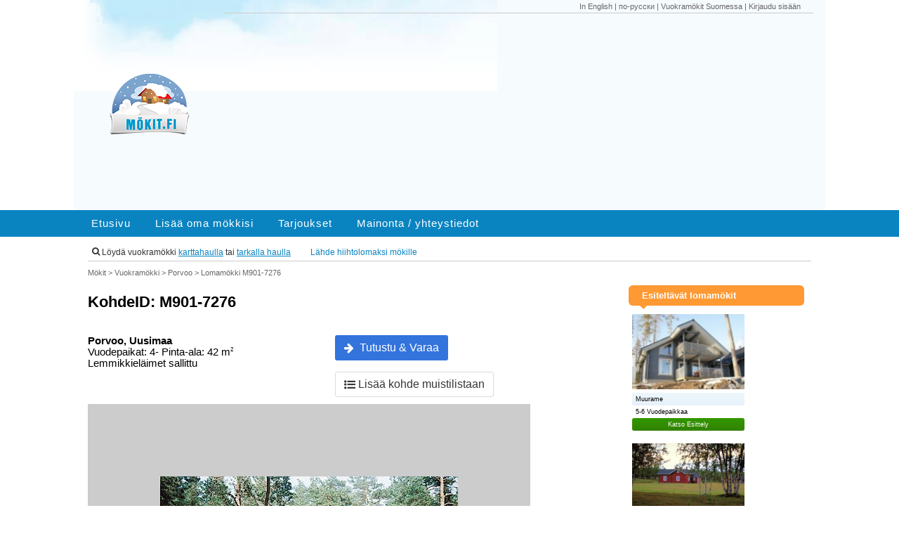

--- FILE ---
content_type: text/html; charset=UTF-8
request_url: https://www.xn--mkit-5qa.fi/vuokramokit/porvoo/kohde/M901-7276
body_size: 8880
content:
<!-- ME: www.xn--mkit-5qa.fivuokramokit/porvoo/kohde/M901-7276 --><!DOCTYPE html>
<html lang="fi">
<head>
    <title>Vuokraa mökki Porvoo | 2+2 vuodepaikkaa - Uusimaa, id: M901-7276</title>
        <meta name="description" content="Varaa majoitus helposti netissä paikkakunnalta Porvoo (Kohde: M901-7276). Kohteen pinta-ala 42 neliömetriä ja vuodepaikkoja: 2+2 kpl. Katso lisää"/>
    <!-- Google Tag Manager -->
    <script>(function(w,d,s,l,i){w[l]=w[l]||[];w[l].push({'gtm.start':new Date().getTime(),event:'gtm.js'});var f=d.getElementsByTagName(s)[0],j=d.createElement(s),dl=l!='dataLayer'?'&l='+l:'';j.async=true;j.src='https://www.googletagmanager.com/gtm.js?id='+i+dl;f.parentNode.insertBefore(j,f);})(window,document,'script','dataLayer','GTM-W3P679N');</script>
    <!-- End Google Tag Manager -->
    
                    
    <!-- www.xn--mkit-5qa.fi -->    
                <meta property="fb:admins" content="100000600305004"/>

    

            <link rel="alternate" hreflang="x-default" href="https://www.mökit.fi/vuokramokit/porvoo/kohde/M901-7276"/>
        <link rel="alternate" hreflang="ru" href="https://www.mökit.fi/rus/vuokramokit/porvoo/kohde/M901-7276"/>
        <link rel="alternate" hreflang="en" href="https://www.mökit.fi/en/vuokramokit/porvoo/kohde/M901-7276"/>
        

            <meta property="og:type" content="article"/>
        <meta name="og:title" content="Varaa majoitus paikkakunnalta: Porvoo"/>
        <meta name="og:description" content="Kohteen pinta-ala: 42. Vuodepaikkoja yhteensä: 4 kpl - Katso lisää"/>
        <meta name="og:site_name" content="Mökit.fi"/>
        <meta property="og:url" content="https://www.mökit.fi/vuokramokit/porvoo/kohde/M901-7276"/>
        <meta property="og:image" content="https://www.mökit.fi/documents/pictures/lomarengas/901_1_thumb_6925.jpg"/>
                <link rel="canonical" href="https://www.mökit.fi/vuokramokit/porvoo/kohde/M901-7276"/>
        
    
        
    <meta name="viewport" content="initial-scale=1.0, width=device-width, user-scalable=no"/>
    <meta charset="UTF-8">
    <meta name="HandheldFriendly" content="True"/>


    <!-- nosto only PIDÄ TÄMÄ EKANA -->
        <link rel="stylesheet" href="https://www.mökit.fi/_data17/css/bulma.css"/>
            <!-- ALL -->
    <link rel="stylesheet" href="https://maxcdn.bootstrapcdn.com/font-awesome/4.7.0/css/font-awesome.min.css"/>
    <link rel="stylesheet" href="https://www.mökit.fi/_data17/css/mokit17_base.css" type="text/css"/>

  <!-- home+sivupalkki -->
        <link rel="stylesheet" href="https://www.mökit.fi/_data17/css/mokit17_home.css" type="text/css"/>

    <!-- nosto+rekisteröityminen -->
    
    <!-- kartta -->
    
    

<script type="text/javascript">function popup(theURL,hght,wdth){window.open(theURL,'newWind','height='+hght+',width='+wdth+',scrollbars=yes,status=no,toolbar=no,copyhistory=no')}</script>



    
    
        <script src="//ajax.googleapis.com/ajax/libs/jquery/1.10.2/jquery.min.js"></script>
    
<script class="rs-file" src="https://www.xn--mkit-5qa.fi/royalslider/templates/assets/royalslider/jquery-1.8.3.min.js.pagespeed.jm.0IhQ85x_cu.js"></script>
    <script src="https://www.xn--mkit-5qa.fi/royalslider/templates/assets/royalslider,_jquery.royalslider.min.js+preview-assets,_js,_jquery-ui-1.8.22.custom.min.js.pagespeed.jc.TlyZK__jLc.js"></script><script>eval(mod_pagespeed_ERoODWyEN3);</script>
    <link class="rs-file" href="https://www.xn--mkit-5qa.fi/royalslider/templates/assets/royalslider/A.royalslider.css.pagespeed.cf.jU-nTdPuJx.css" rel="stylesheet">
    

<script>eval(mod_pagespeed_fhroSXbZCp);</script>
        <link class="rs-file" href="https://www.xn--mkit-5qa.fi/royalslider/royalslider/skins/default/A.rs-default.css.pagespeed.cf.rREnAZSzRx.css" rel="stylesheet">
    <!--
        <link class="rs-file" href="https://www.xn--mkit-5qa.fi/royalslider/royalslider/skins/default-inverted/rs-default-inverted.css" rel="stylesheet">

        <link class="rs-file" href="https://www.xn--mkit-5qa.fi/royalslider/royalslider/skins/minimal-white/rs-minimal-white.css" rel="stylesheet">

    -->

    <style>#gallery-1{width:630px;-webkit-user-select:none;-moz-user-select:none;user-select:none;background-color:#fff}@media only screen and (max-width:635px){#gallery-1{width:300px}}</style>

       

<style type="text/css" media="screen">#map_canvas{width:100%;height:280px}</style>
<script src="https://maps.googleapis.com/maps/api/js?v=3.exp&&key=AIzaSyCh6Y_ngS5bIlSMJacglY4_LVw_YC86Mik&sensor=false"></script>
<script type="text/javascript">var map=null;if(typeof(Number.prototype.toRad)==="undefined"){Number.prototype.toRad=function(){return this*Math.PI/180;}}if(typeof(Number.prototype.toDeg)==="undefined"){Number.prototype.toDeg=function(){return this*180/Math.PI;}}var dest=function(lat,lng,brng,dist){this._radius=6371;dist=typeof(dist)=='number'?dist:typeof(dist)=='string'&&dist.trim()!=''?+dist:NaN;dist=dist/this._radius;brng=brng.toRad();var lat1=lat.toRad(),lon1=lng.toRad();var lat2=Math.asin(Math.sin(lat1)*Math.cos(dist)+Math.cos(lat1)*Math.sin(dist)*Math.cos(brng));var lon2=lon1+Math.atan2(Math.sin(brng)*Math.sin(dist)*Math.cos(lat1),Math.cos(dist)-Math.sin(lat1)*Math.sin(lat2));lon2=(lon2+3*Math.PI)%(2*Math.PI)-Math.PI;return new google.maps.LatLng(lat2.toDeg(),lon2.toDeg());}
function initialize(){var myOptions={zoom:12,minZoom:12-3,maxZoom:12+3,disableDefaultUI:true,panControl:false,zoomControl:true,zoomControlOptions:{style:google.maps.ZoomControlStyle.SMALL,position:google.maps.ControlPosition.TOP_RIGHT},scaleControl:false,center:new google.maps.LatLng(60.266796,25.712769),mapTypeId:google.maps.MapTypeId.ROADMAP};var map=new google.maps.Map(document.getElementById('map_canvas'),myOptions);var startlat=60.266796;var startlng=25.712769;var dist=7;var OMAlat=dest(startlat,startlng,225,dist);var OMAlng=dest(startlat,startlng,45,dist);var image='https://www.xn--mkit-5qa.fi/images/map_icon_food.png';var myLatlng=new google.maps.LatLng(60.241686,24.843746);var markerFood1=new google.maps.Marker({position:myLatlng,map:map,title:"Helmisimpukka",icon:image});var image='https://www.xn--mkit-5qa.fi/images/map_icon_food.png';var myLatlng=new google.maps.LatLng(60.210046,25.083454);var markerFood2=new google.maps.Marker({position:myLatlng,map:map,title:"Mcdonalds",icon:image});var image='https://www.xn--mkit-5qa.fi/images/map_icon_food.png';var myLatlng=new google.maps.LatLng(60.308092,24.998649);var markerFood3=new google.maps.Marker({position:myLatlng,map:map,title:"Helmisimpukka",icon:image});var image='https://www.xn--mkit-5qa.fi/images/map_icon_pharma.png';var myLatlng=new google.maps.LatLng(60.393081,25.663161);var markerGas1=new google.maps.Marker({position:myLatlng,map:map,title:"Apteekki",icon:image});var image='https://www.xn--mkit-5qa.fi/images/map_icon_pharma.png';var myLatlng=new google.maps.LatLng(60.387589,25.651703);var markerGas2=new google.maps.Marker({position:myLatlng,map:map,title:"Apteekki",icon:image});var image='https://www.xn--mkit-5qa.fi/images/map_icon_gas.png';var myLatlng=new google.maps.LatLng(60.20267,25.04274);var markerGas1=new google.maps.Marker({position:myLatlng,map:map,title:"A24",icon:image});var image='https://www.xn--mkit-5qa.fi/images/map_icon_gas.png';var myLatlng=new google.maps.LatLng(60.28822,24.99574);var markerGas2=new google.maps.Marker({position:myLatlng,map:map,title:"Neste",icon:image});var image='https://www.xn--mkit-5qa.fi/images/map_icon_gas.png';var myLatlng=new google.maps.LatLng(60.22088,24.94059);var markerGas3=new google.maps.Marker({position:myLatlng,map:map,title:"Neste",icon:image});var image='https://www.xn--mkit-5qa.fi/images/map_icon_shop.png';var myLatlng=new google.maps.LatLng(60.22173,25.13893);var markerGas1=new google.maps.Marker({position:myLatlng,map:map,title:"S-market",icon:image});var image='https://www.xn--mkit-5qa.fi/images/map_icon_shop.png';var myLatlng=new google.maps.LatLng(60.39043,25.65230);var markerGas2=new google.maps.Marker({position:myLatlng,map:map,title:"Lidl",icon:image});var image='https://www.xn--mkit-5qa.fi/images/map_icon_shop.png';var myLatlng=new google.maps.LatLng(60.28407,25.02905);var markerGas3=new google.maps.Marker({position:myLatlng,map:map,title:"Lidl",icon:image});var image='https://www.xn--mkit-5qa.fi/images/blank.gif';var myLatlng=new google.maps.LatLng(60.266796,25.712769);var markerMokki=new google.maps.Marker({position:myLatlng,map:map,title:" Porvoo, -",icon:image,zIndex:google.maps.Marker.MAX_ZINDEX+1});var image='https://www.xn--mkit-5qa.fi/images/map_icon_sight.png';var myLatlng=new google.maps.LatLng(60.384811,25.661745);var markerSight1=new google.maps.Marker({position:myLatlng,map:map,title:"Kokonniemi Hiihtokeskus",icon:image});var image='https://www.xn--mkit-5qa.fi/images/map_icon_sight.png';var myLatlng=new google.maps.LatLng(60.39783,25.175036);var markerSight2=new google.maps.Marker({position:myLatlng,map:map,title:"Talma Hiihtokeskus",icon:image});var image='https://www.xn--mkit-5qa.fi/images/map_icon_sight.png';var myLatlng=new google.maps.LatLng(60.177102,24.983296);var markerSight3=new google.maps.Marker({position:myLatlng,map:map,title:"Korkeasaari Eläintarha",icon:image});var strictBounds=new google.maps.LatLngBounds(OMAlat,OMAlng);google.maps.event.addListener(map,'dragend',function(){if(strictBounds.contains(map.getCenter()))return;var c=map.getCenter(),x=c.lng(),y=c.lat(),maxX=strictBounds.getNorthEast().lng(),maxY=strictBounds.getNorthEast().lat(),minX=strictBounds.getSouthWest().lng(),minY=strictBounds.getSouthWest().lat();if(x<minX)x=minX;if(x>maxX)x=maxX;if(y<minY)y=minY;if(y>maxY)y=maxY;map.setCenter(new google.maps.LatLng(y,x));});}google.maps.event.addDomListener(window,'load',initialize);</script>
    </head>
<body>
<!-- Google Tag Manager (noscript) -->
<noscript><iframe src="https://www.googletagmanager.com/ns.html?id=GTM-W3P679N" height="0" width="0" style="display:none;visibility:hidden"></iframe></noscript>
<!-- End Google Tag Manager (noscript) -->
<div id="fb-root"></div>
<script>window.fbAsyncInit=function(){FB.init({appId:'2180186005542097',xfbml:true,version:'v2.11'});FB.AppEvents.logPageView();};(function(d,s,id){var js,fjs=d.getElementsByTagName(s)[0];if(d.getElementById(id)){return;}js=d.createElement(s);js.id=id;js.src="https://connect.facebook.net/en_US/sdk.js";fjs.parentNode.insertBefore(js,fjs);}(document,'script','facebook-jssdk'));</script>



<header>
    <section id="top">
        <!-- logo + ylälinkit /navi btn + banneri -->
                <div id="top_logo"><img src="https://www.mökit.fi/images/mokit_talvi.png" alt="mökit logo"/></div>
        <div id="top_ad"><div id="headerNavi">
                                        <a href="https://www.mökit.fi/en/vuokramokit/porvoo/kohde/M901-7276">In English</a> | <a href="https://www.mökit.fi/rus/vuokramokit/porvoo/kohde/M901-7276">&#1087;&#1086;-&#1088;&#1091;&#1089;&#1089;&#1082;&#1080;</a>
                            | <a href="https://www.mökit.fi/vuokramokit">Vuokramökit Suomessa</a> <span class="deskonly">| <!--yhteystiedot |--> <a href="https://www.mökit.fi/rekisteroidy" rel="nofollow">Kirjaudu sisään</a> </span>
                            <span class="deskonly"><div class="fb-like" data-href="https://facebook.com/lomamokit" data-layout="button_count" data-action="like" data-size="small" data-show-faces="false" data-share="false"></div></span>
                        

            </div>
            <span>
               <script async src="//pagead2.googlesyndication.com/pagead/js/adsbygoogle.js"></script>
                <!-- Mökit pagetop 2017 -->
<ins class="adsbygoogle" style="display:block;" data-ad-client="ca-pub-6878102703599883" data-ad-slot="9565010512" data-ad-format="auto"></ins>
<script>(adsbygoogle=window.adsbygoogle||[]).push({});</script>
        </span></div>
    </section>
    <div id="fullnav">
        <nav>
            <!--<a href="#">Etusivu</a> <a href="#" class="deskonly">Lisää mökkisi</a>  <a href="#">Tarjoukset</a>-->
            <li><a href="https://www.mökit.fi/">Etusivu</a></li><li><a rel="nofollow" href="https://www.mökit.fi/rekisteroidy">Lisää oma mökkisi</a></li><li><a href="https://www.mökit.fi/tarjoukset">Tarjoukset</a></li><li><a href="https://www.mökit.fi/mainonta">Mainonta / yhteystiedot</a></li>        </nav>
    </div>
            <div id="subnavi">
                        <span class="subsp"><i class="fa fa-search" aria-hidden="true"></i> Löydä vuokramökki <a href="https://www.mökit.fi/majoitushaku" style="text-decoration:underline;">karttahaulla</a> tai <a href="https://www.mökit.fi/mokkihaku" style="text-decoration:underline;">tarkalla haulla</a></span>
                                                        <span class="subsp2 deskonly"><a href="https://www.mökit.fi/hiihtoloma-mokki">Lähde hiihtolomaksi mökille</a></span>
        

        </div>
        </header>
<section id="home_nostot">
    <div id="home_nostot_main">
        <div id="page_content"><div id="content_bg"><div id="Breadcrumb" itemscope itemtype="https://schema.org/BreadcrumbList">
<span itemprop="itemListElement" itemscope itemtype="https://schema.org/ListItem"><a href="https://www.mökit.fi/" itemscope itemtype="https://schema.org/Thing" itemprop="item"><span itemprop="name">Mökit</span></a><meta itemprop="position" content="1"/> &gt;</span>
<span itemprop="itemListElement" itemscope itemtype="https://schema.org/ListItem"><a href="https://www.mökit.fi/vuokramokki-suomesta" itemscope itemtype="https://schema.org/Thing" itemprop="item"><span itemprop="name">Vuokramökki</span></a><meta itemprop="position" content="2"/> &gt;</span>
<span itemprop="itemListElement" itemscope itemtype="https://schema.org/ListItem"><a href="https://www.mökit.fi/vuokramokit/porvoo" itemscope itemtype="https://schema.org/Thing" itemprop="item"><span itemprop="name">Porvoo</span></a><meta itemprop="position" content="3"/> &gt;</span>

<span itemprop="itemListElement" itemscope itemtype="https://schema.org/ListItem"><span itemscope itemtype="https://schema.org/Thing" itemprop="item">Lomamökki M901-7276</span><meta itemprop="position" content="4"/></span>

</div>


<div>
<!-- * TEMPLATE: KOHDE * -->
 <div class="event-venue">
<h1 style="padding:0px;" itemprop="name">KohdeID: M901-7276</h1>

<div id="kohdetop_0">
<div id="kohdetop_1" itemprop="address" itemscope itemtype="https://schema.org/PostalAddress">
<b><span itemprop="addressLocality">Porvoo</span>, <a style="text-decoration:none; color:#000;" href="https://www.mökit.fi/vuokramokit/uusimaa"><span itemprop="addressRegion">Uusimaa</span></a></b><br/>


    Vuodepaikat: 4- Pinta-ala: 42 m<sup style="font-size:6pt;">2</sup> <br/>
Lemmikkieläimet sallittu <br/><br/>
</div>
<div id="kohdetop_2">
<div id="center_btn">

<!-- DBout http://www.lomarengas.fi/mokit/6925 -->        <div style="padding:15px 0 15px 5px;">
    <a class="button is-info" rel="nofollow" href="https://track.adtraction.com/t/t?a=1071150667&as=1118170649&t=2&tk=1&url=https://www.lomarengas.fi/mokit/6925" target="_blank">
        <i class="fa fa-arrow-right" aria-hidden="true"></i> &nbsp; Tutustu &amp; Varaa
 </a>
</div>


<div style="padding:1px 0 5px 5px; margin-bottom: 5px;">


        <a onclick="ga('send', 'event', 'Toiminto', 'Muistilista', 'M901-7276');" href="https://www.mökit.fi/lisaa_muistilista.php?id=M901-7276" rel="nofollow" class="button"><i class="fa fa-list-ul" aria-hidden="true"></i> &nbsp;Lisää kohde muistilistaan </a>


</div>
</div>
</div>

</div>
 
 </div>
          <!--
<div class="tabContainer">
   <div id="tab1" class="tabContent">      
-->

    <div style="width: 99%;">
    <div id="gallery-1" class="royalSlider rsDefault">
      
<!-- * KUVAT * -->
<!--
    <div id="gallery" class="ad-gallery">
      <div class="ad-image-wrapper">
      </div>
      <div class="ad-controls">
      </div>
      <div class="ad-nav">
        <div class="ad-thumbs">
          <ul class="ad-thumb-list">
<li>
              <a href="https://www.xn--mkit-5qa.fi/documents/pictures/lomarengas/901_1_6925.jpg">
                <img src="https://www.xn--mkit-5qa.fi/documents/pictures/lomarengas/901_1_6925.jpg" style="height:60px;"  title="M901-7276" longdesc="" alt="" class="image0">
              </a>
            </li> -->
            <a class="rsImg  bugaga " data-rsw="425" data-rsh="280" data-rsbigimg="https://www.xn--mkit-5qa.fi/documents/pictures/lomarengas/901_1_6925.jpg" href="https://www.xn--mkit-5qa.fi/documents/pictures/lomarengas/901_1_6925.jpg"><img width="96" height="72" class="rsTmb" src="https://www.xn--mkit-5qa.fi/documents/pictures/lomarengas/901_1_6925.jpg.pagespeed.ce.L8srS37fbz.jpg"></a>


         <!--
<li>
              <a href="https://www.lomarengas.fi/serviceimages/6925/6925-1475141690789_2.jpeg">
                <img src="https://www.lomarengas.fi/serviceimages/6925/6925-1475141690789_2.jpeg" style="height:60px;" title="kohdeID: M901-7276" longdesc="" alt="" class="image0">
              </a>
            </li> 
            -->
<a class="rsImg  bugaga " data-rsw="" data-rsh="" data-rsbigimg="https://www.lomarengas.fi/serviceimages/6925/6925-1475141690789_2.jpeg" href="https://www.lomarengas.fi/serviceimages/6925/6925-1475141690789_2.jpeg"><img width="96" height="72" class="rsTmb" src="https://www.lomarengas.fi/serviceimages/6925/6925-1475141690789_2.jpeg"></a>

<!--
<li>
              <a href="https://www.lomarengas.fi/serviceimages/6925/6925-1475141690789_3.jpeg">
                <img src="https://www.lomarengas.fi/serviceimages/6925/6925-1475141690789_3.jpeg" style="height:60px;" title="kohdeID: M901-7276" longdesc="" alt="" class="image1">
              </a>
            </li> 
            -->
<a class="rsImg " data-rsw="" data-rsh="" data-rsbigimg="https://www.lomarengas.fi/serviceimages/6925/6925-1475141690789_3.jpeg" href="https://www.lomarengas.fi/serviceimages/6925/6925-1475141690789_3.jpeg"><img width="96" height="72" class="rsTmb" src="https://www.lomarengas.fi/serviceimages/6925/6925-1475141690789_3.jpeg"></a>

<!--
<li>
              <a href="https://www.lomarengas.fi/serviceimages/6925/6925-1475141677397_6.jpeg">
                <img src="https://www.lomarengas.fi/serviceimages/6925/6925-1475141677397_6.jpeg" style="height:60px;" title="kohdeID: M901-7276" longdesc="" alt="" class="image2">
              </a>
            </li> 
            -->
<a class="rsImg " data-rsw="" data-rsh="" data-rsbigimg="https://www.lomarengas.fi/serviceimages/6925/6925-1475141677397_6.jpeg" href="https://www.lomarengas.fi/serviceimages/6925/6925-1475141677397_6.jpeg"><img width="96" height="72" class="rsTmb" src="https://www.lomarengas.fi/serviceimages/6925/6925-1475141677397_6.jpeg"></a>

<!--
<li>
              <a href="https://www.lomarengas.fi/serviceimages/6925/6925-1475141677397_7.jpeg">
                <img src="https://www.lomarengas.fi/serviceimages/6925/6925-1475141677397_7.jpeg" style="height:60px;" title="kohdeID: M901-7276" longdesc="" alt="" class="image3">
              </a>
            </li> 
            -->
<a class="rsImg " data-rsw="" data-rsh="" data-rsbigimg="https://www.lomarengas.fi/serviceimages/6925/6925-1475141677397_7.jpeg" href="https://www.lomarengas.fi/serviceimages/6925/6925-1475141677397_7.jpeg"><img width="96" height="72" class="rsTmb" src="https://www.lomarengas.fi/serviceimages/6925/6925-1475141677397_7.jpeg"></a>

<!--
<li>
              <a href="https://www.lomarengas.fi/serviceimages/6925/6925-1475141677397_8.jpeg">
                <img src="https://www.lomarengas.fi/serviceimages/6925/6925-1475141677397_8.jpeg" style="height:60px;" title="kohdeID: M901-7276" longdesc="" alt="" class="image4">
              </a>
            </li> 
            -->
<a class="rsImg " data-rsw="" data-rsh="" data-rsbigimg="https://www.lomarengas.fi/serviceimages/6925/6925-1475141677397_8.jpeg" href="https://www.lomarengas.fi/serviceimages/6925/6925-1475141677397_8.jpeg"><img width="96" height="72" class="rsTmb" src="https://www.lomarengas.fi/serviceimages/6925/6925-1475141677397_8.jpeg"></a>

<!--            </ul>
        </div>   
     </div></div>  -->

          
<!-- / KUVAT / -->
    </div>
    </div>

            </div>
      
      
      </div>


<p><br/>
<iframe src="https://www.facebook.com/plugins/like.php?href=https://www.mökit.fi/vuokramokit/porvoo/kohde/M901-7276&amp;layout=button_count&amp;show_faces=false&amp;width=450&amp;action=recommend&amp;font=tahoma&amp;colorscheme=light&amp;height=21" scrolling="no" frameborder="0" style="border:none; overflow:hidden; width:140px; height:21px;" allowTransparency="true"></iframe>

    
          </p> 



<div style="height: 4px;">&nbsp;</div><div style="background-color: #fff;  font-size: 9pt; padding-bottom: 3px; padding-top: 3px; padding-right: 10px; padding-left: 10px; width: 90%;"><b>Varaukset ja lisätiedot</b><br/></div><div class="ilmo_line"><img src="https://www.xn--mkit-5qa.fi/images/blank.gif.pagespeed.ce.3z5WfW8W0E.gif" alt=""/></div><div style="background-color: #ffffff;  font-size: 9pt;  padding-bottom: 3px; padding-top: 3px; padding-right: 10px; padding-left: 10px; width: 90%;">Kohdetta vuokraa: <a onclick="ga('send', 'event', 'OutLink', 'Lomarengas', 'Ilmo_tiedot_linkki');" href="https://track.adtraction.com/t/t?a=1071150667&as=1118170649&t=2&tk=1&url=http://www.lomarengas.fi/mokit/6925" target="_blank" rel="nofollow">Lomarengas.fi</a><br/><img src="https://track.adtraction.com/t/t?a=1071150667&as=1118170649&t=1&tk=1&i=1" width="1" height="1" border="0">
</div><div style="background-color: #ffffff;  font-size: 9pt;  padding-bottom: 3px; padding-top: 3px; padding-right: 10px; padding-left: 10px;"><br/></div>
<!-- BETA -->



<!--</div> -->









<table border="0" cellpadding="0" cellspacing="0">

<tr>
  <td style="background-color: #fff;  font-size: 9pt; padding-bottom: 3px; padding-top: 3px; padding-right: 10px; padding-left: 10px;"><b>Vuokraushinnat</b></td>
        
  <td style="background-color: #fff; font-size: 9pt; text-align: right;  padding-bottom: 3px; padding-top: 3px; padding-right: 20px; padding-left: 10px;">vrk</td> 
  <td style="background-color: #fff; font-size: 9pt; text-align: right;  padding-bottom: 3px; padding-top: 3px; padding-right: 20px; padding-left: 10px;">vkl</td>
  <td style="background-color: #fff; font-size: 9pt; text-align: right;  padding-bottom: 3px; padding-top: 3px; padding-right: 20px; padding-left: 10px;">vko</td>
</tr>

<tr>
  <td style="background-color: #ffffff; font-size: 9pt; padding-bottom: 3px; padding-top: 3px; padding-right: 10px; padding-left: 10px;">Hinnat alkaen</td>
  <td style="background-color: #ffffff; font-size: 9pt; text-align: right;  padding-bottom: 3px; padding-top: 3px; padding-right: 20px; padding-left: 10px;">0</td>
  <td style="background-color: #ffffff; font-size: 9pt; text-align: right;  padding-bottom: 3px; padding-top: 3px; padding-right: 20px; padding-left: 10px;">0</td>
  <td style="background-color: #ffffff; font-size: 9pt; text-align: right;  padding-bottom: 3px; padding-top: 3px; padding-right: 20px; padding-left: 10px;">0</td> 
</tr>

<!-- SES_1  | -->


</table>




  </td>
  </tr>
    <tr>
  <td colspan="2" style="vertical-align: top; font-size: 9pt;">
 <div style="height: 20px;">&nbsp;</div><b style="padding-left: 10px;  font-size: 9pt;">Lisätiedot</b><br/><div class="ilmo_line"><img src="https://www.xn--mkit-5qa.fi/images/blank.gif.pagespeed.ce.3z5WfW8W0E.gif" alt=""/></div><div style="background-color: #ffffff;  font-size: 9pt; line-height: 14pt; padding-bottom: 3px; padding-top: 3px; padding-right: 10px; padding-left: 10px; white-space: pre-wrap; white-space: -moz-pre-wrap;  white-space: -pre-wrap;  white-space: -o-pre-wrap;  word-wrap: break-word;"><span itemprop="description">Porvoosta 18 km etel&auml;&auml;n, Suomenlahti 30 m, matalaa ja syv&auml;&auml; rantaa, kallioita, vieress&auml; matala, kova hiekkaranta, ranta yhteisk&auml;yt&ouml;ss&auml; naapurin kanssa (=vakioasukas), oma vene, ei laituria. 

Hirsirakennus 1991, tupakeitti&ouml;, makuuhuone 2 vuodetta, parvi 2 makuupaikkaa, parvelle jyrk&auml;t tikkaat, sauna (k&auml;ynti kuistin kautta), avokuisti. Ulkok&auml;ym&auml;l&auml;, johon johtaa portaat (n. 20 askelmaa). S&auml;hk&ouml;grilli ja rannassa kiinte&auml; ulkogrilli.

K&auml;ytt&ouml;vesi kaivosta (et. 200 m).  Omistaja toimittaa juomavett&auml;. 

  Perinteinen hirsim&ouml;kki pienelle perheelle tai pariskunnalle Suomenlahden rannalla. Rannalla laaja tasainen puuton kallioalue, hieman sivummalla hiekkaranta. Tontti p&auml;&auml;osin luonnontilassa, kalliota, hieman rinnett&auml;. M&ouml;kin ranta avautuu l&auml;nteen ja etel&auml;&auml;n. Alueella laajat ulkoilumahdollisuudet. 

Tontin korkeuserojen ja k&auml;ym&auml;l&auml;&auml;n johtavien portaiden vuoksi m&ouml;kki&auml; ei suositella liikuntarajoitteisille.</span><br/><br/></div> 
   </td>
  </tr>
</table>


<div style="height: 4px;">&nbsp;</div><div style="background-color: #fff;  font-size: 9pt; padding-bottom: 3px; padding-top: 3px; padding-right: 10px; padding-left: 10px;"><b>Etäisyydet</b><br/></div><div class="ilmo_line"><img src="https://www.xn--mkit-5qa.fi/images/blank.gif.pagespeed.ce.3z5WfW8W0E.gif" alt=""/></div><div style="background-color: #ffffff;  font-size: 9pt; line-height: 14pt; padding-bottom: 3px; padding-top: 3px; padding-right: 10px; padding-left: 10px;">Bussipysäkki: 18.0 km, Kauppa: 18.0 km, Naapuriin: 0.03 km, Ravintola: 18.0 km, <br/><br/></div>  <div style="height: 4px;">&nbsp;</div><div style="background-color: #fff;  font-size: 9pt; padding-bottom: 3px; padding-top: 3px; padding-right: 10px; padding-left: 10px;"><b>Varusteet</b><br/></div><div class="ilmo_line"><img src="https://www.xn--mkit-5qa.fi/images/blank.gif.pagespeed.ce.3z5WfW8W0E.gif" alt=""/></div><div style="background-color: #ffffff;  font-size: 9pt; line-height: 14pt; padding-bottom: 3px; padding-top: 3px; padding-right: 10px; padding-left: 10px;"><i>Katso kohteen varustetiedot Lomarenkaan sivuilta: <a style="text-decoration:none; color: #333; font-size: 9pt;" target="_blank" rel="nofollow" onclick="ga('send', 'event', 'OutLink', 'Lomarengas', 'Ilmo_linkki');" href="https://track.adtraction.com/t/t?a=1071150667&as=1118170649&t=2&tk=1&url=http://www.lomarengas.fi/mokit/6925">klikkaa tästä</a></i><br/><br/></div><div id="a_homeDIV1_order"><div id="a_home"><a style="padding-left: 10px;  font-size: 9pt;" target="_blank" rel="nofollow" onclick="ga('send', 'event', 'OutLink', 'Lomarengas', 'Ilmo_linkki');" href="https://track.adtraction.com/t/t?a=1071150667&as=1118170649&t=2&tk=1&url=http://www.lomarengas.fi/mokit/6925">tutustu &amp; varaa</a><br/><br/><div id="map_canvas"></div>     
   <img src="https://track.adtraction.com/t/t?a=1071150667&as=1118170649&t=1&tk=1&i=1" width="1" height="1" border="0">
  
  <br/>
<div style="font-size:8pt; padding-top: 6px; padding-bottom:6px;">
<i>Vuokranantaja vastaa ilmoituksessa esitettyjen tietojen paikkaansa pitävyydestä sekä siitä että ilmoituksessa esitetyt kuvat vastaavat kohteen todellista kuntoa.</i><br/><br/>
<a rel="nofollow" style="font-size: 8pt; color:#666;" href="javascript:popup('https://www.mökit.fi/virheellinen_ilmoitus.php?id=M901-7276',500,680);">Ilmoita ylläpidolle asiattomasta ilmoituksesta</a>
</div>


    <br/>
    <script async src="//pagead2.googlesyndication.com/pagead/js/adsbygoogle.js"></script>
<!-- Mökit 14 - ilmoitus -->
<ins class="adsbygoogle" style="display:inline-block;width:300px;height:250px" data-ad-client="ca-pub-6878102703599883" data-ad-slot="4684533716"></ins>
<script>(adsbygoogle=window.adsbygoogle||[]).push({});</script>
    
    


</div></div>

</div>
<!-- / TEMPLATE: KOHDE / -->


</div>


<!-- MUST /div -->
</div>


</div></div>


    <script type="application/ld+json">
	{
  	"@context": "https://schema.org",
  	"@type": "LodgingBusiness",
  	"description": "Vuokrattava kiinteist&ouml; paikkakunnalla: Porvoo",
  	"name": "KohdeID: M901-7276",
 "image" : "https://www.xn--mkit-5qa.fi/documents/pictures/lomarengas/901_1_6925.jpg",
 "url" : "https://www.xn--mkit-5qa.fi:443/vuokramokit/porvoo/kohde/M901-7276",
 "currenciesAccepted" : "EUR",
  "priceRange" : "0",


  	"geo": {
    "@type": "GeoCoordinates",
    "latitude": "60.266796",
    "longitude": "25.712769"
 		},

  	"sameAs" : [ "https://www.facebook.com/lomamokit/"]
	}
</script>
<aside id="home_nostot_aside" style="padding:0;margin:0;">
         <br/><div><h2 class="hd_nosto">Esiteltävät lomamökit</h2></div> 


 <!-- *** -->
<div id="land_nosto_pad">
    <div style="padding:0;margin:0;">
                          <!-- * nostot * -->
   
<!--   <div id="home_nosto_pad"> -->
   <div>
     
             <div style="display:table-cell; vertical-align: top; float:left; padding-top:0; margin:0; padding-right:10px; border: 0;">

   
 
   
  
                 <div class="home_photo_wrap"><a href="https://www.mökit.fi/vuokramokit/muurame/kohde/M1024-185" style="text-decoration:none;" rel="nofollow">
                     <div class="home_photo" style="width: 160px; height: 107px; background: url('https://www.mökit.fi/documents/pictures/1_s_M1024-185.jpg') no-repeat; background-size: 100% 100%;">&nbsp;</div></a>
                     <div class="home_photo_info">
                         <div class="home_hilite_row">Muurame</div>

                         <div class="home_no_hilite_row">5-6 Vuodepaikkaa</div>

                         <div class="home_ctabtn_row"><a href="https://www.mökit.fi/vuokramokit/muurame/kohde/M1024-185" rel="nofollow">Katso Esittely</a></div>

                     </div>
                 </div>

                 <br/>
             </div>



<!-- // -->
  </div>
    
             <div style="display:table-cell; vertical-align: top; float:left; padding-top:0; margin:0; padding-right:10px; border: 0;">

   
 
   
  
                 <div class="home_photo_wrap"><a href="https://www.mökit.fi/vuokramokit/inari/kohde/M901-1608" style="text-decoration:none;" rel="nofollow">
                     <div class="home_photo" style="width: 160px; height: 107px; background: url('https://www.mökit.fi/documents/pictures/lomarengas/901_1_10757.jpg') no-repeat; background-size: 100% 100%;">&nbsp;</div></a>
                     <div class="home_photo_info">
                         <div class="home_hilite_row">Inari</div>

                         <div class="home_no_hilite_row">12+0 Vuodepaikkaa</div>

                         <div class="home_ctabtn_row"><a href="https://www.mökit.fi/vuokramokit/inari/kohde/M901-1608" rel="nofollow">Katso Esittely</a></div>

                     </div>
                 </div>

                 <br/>
             </div>



<!-- // -->
  </div>
    
        </div>
    </div>
</div>

<!-- *** -->
</aside></section>
<!-- -->


<footer>

        <div id="footer_mail_full">
        <div id="footer_mail">
<div id="footer_colmail">

        <a name="email"></a>
        <script>function mailSubmit(){document.getElementById("mail-id").submit();}</script>
    <form method="post" action="#email" id="mail-id">
        <input type="hidden" value="1" name="send"/>
        <input type="hidden" value="1" name="fhide"/>


        <h3>Liity mökkien sähköpostilistalle</h3>
      <p style="font-size:9pt;">Tilaa uutiskirjeemme, saat kerran kuussa parhaat mökkitarjoukset ja muut mökkeilyyn liittyvät aiheet suoraan sähköpostiisi.</p>



        <div class="field has-addons">
            <div class="control">
                <input class="input" type="text" name="newsmail" required="required" id="f_email_w" placeholder="Sähköposti">

            </div>
            <div class="control">
                <a class="button is-info" id="liity-id" onclick="javascript:mailSubmit();">
                    Liity
                </a>
            </div>
        </div>


    </form>




        </div>

    
    


</div>
        </div>
    </div>

        <div id="footer_wrap_full">
        <div id="footer_wrap">
            <div id="footer_col1">
                                    <a href="https://facebook.com/lomamokit" style="text-decoration:none; font-family: arial, verdana; font-size: 13pt; color:#000;" target="_blank"><img style="width: 50px; height:50px; vertical-align: middle;" src="http://www.mökit.fi/_data17/facebook.svg" alt="Mökit Facebookissa"><span style="padding-left:20px">Mökit Facebookissa</span></a>
                    






            </div>
<div id="footer_col2" style="font-family: arial, verdana;">
    <div style="font-size: 13pt; line-height: 12pt; padding-bottom: 10px; color:#000;">Ajankohtaista</div>
    - <a href="https://www.mökit.fi/hiihtoloma-mokki" style="text-decoration:none; font-family: arial, verdana; font-size: 9pt; line-height: 14pt; color:#000;">Hiihtoloma majoitus</a><br/>
    - <a href="https://www.mökit.fi/paasiainen-matka-loma-mokki" style="text-decoration:none; font-family: arial, verdana; font-size: 9pt; line-height: 14pt; color:#000;">Pääsiäiseksi mökkille</a><br/>
    - <a href="http://www.mökit.fi/vuokramokki-suomesta" style="text-decoration:none; font-family: arial, verdana; font-size: 9pt; line-height: 14pt; color:#000;">Suomen vuokramökit</a><br/>
    - <a href="http://www.mökit.fi/lomamokit-mokkivuokraus" style="text-decoration:none; font-family: arial, verdana; font-size: 9pt; line-height: 14pt; color:#000;">Tietoa mökkivuokrauksesta</a><br/>
    - <a href="http://www.mökit.fi/kotimaan-matkailu" style="text-decoration:none; font-family: arial, verdana; font-size: 9pt; line-height: 14pt; color:#000;">Kotimaan matkailuvinkkejä</a><br/>
    - <a href="https://www.mökit.fi/hiihtokeskusmokit" style="text-decoration:none; font-family: arial, verdana; font-size: 9pt; line-height: 14pt; color:#000;">Hiihtokeskusmökit</a><br/>



</div>
            <div id="footer_col3" style="font-family: arial, verdana;">
            <div style="font-size: 13pt; line-height: 12pt; padding-bottom: 10px; color:#000;">Kiinnostavia koheita</div>
                            - <a href="http://www.mökit.fi/vuokramokit/uusimaa" style="text-decoration:none; font-family: arial, verdana; font-size: 9pt; line-height: 14pt; color:#000;">Mökit Uudellamaalla</a>
                <br/>
                - <a href="http://www.mökit.fi/vuokramokit/akaslompolo" style="text-decoration:none; font-family: arial, verdana; font-size: 9pt; line-height: 14pt; color:#000;">Äkäslompolo</a>
                <br/>
                - <a href="http://www.mökit.fi/vuokramokit/kuusamo" style="text-decoration:none; font-family: arial, verdana; font-size: 9pt; line-height: 14pt; color:#000;">Kuusamo</a>
                <br/>
                - <a href="http://www.mökit.fi/ruka" style="text-decoration:none; font-family: arial, verdana; font-size: 9pt; line-height: 14pt; color:#000;">Mökit Rukalla</a>
                <br/>
                - <a href="http://www.mökit.fi/levi" style="text-decoration:none; font-family: arial, verdana; font-size: 9pt; line-height: 14pt; color:#000;">Levin mökit</a>
                <br/>
                - <a href="http://www.mökit.fi/yllas" style="text-decoration:none; font-family: arial, verdana; font-size: 9pt; line-height: 14pt; color:#000;">Majoitus Ylläs</a>
                <br/>

                


        </div>
    </div>
    </div>

    <div id="footer_content" style="padding: 8px 0 8px 0;">
        &copy; 2008-2026 Mökit.fi &amp; FCR Solutions Oy | <a href="http://www.mökit.fi/cookies" rel="nofollow">Evästeet &amp; tietosuoja</a> | <a href="http://www.mökit.fi/info">Haluatko mainostaa Mökit.fi:ssä</a>
    </div>
</footer>


        <script type="text/javascript">jQuery(document).ready(function($){$('#gallery-1').royalSlider({fullscreen:{enabled:false,nativeFS:false},controlNavigation:'thumbnails',autoScaleSlider:true,autoScaleSliderWidth:550,autoScaleSliderHeight:487,loop:false,imageScaleMode:'fit-if-smaller',navigateByClick:true,numImagesToPreload:2,arrowsNav:true,arrowsNavAutoHide:true,arrowsNavHideOnTouch:true,keyboardNavEnabled:true,fadeinLoadedSlide:true,globalCaption:true,globalCaptionInside:false,thumbs:{appendSpan:true,firstMargin:true,paddingBottom:4}});});</script>
        </body>
</html>


--- FILE ---
content_type: text/html; charset=utf-8
request_url: https://www.google.com/recaptcha/api2/aframe
body_size: 269
content:
<!DOCTYPE HTML><html><head><meta http-equiv="content-type" content="text/html; charset=UTF-8"></head><body><script nonce="kx6pojJEIHGerjQu63fBXA">/** Anti-fraud and anti-abuse applications only. See google.com/recaptcha */ try{var clients={'sodar':'https://pagead2.googlesyndication.com/pagead/sodar?'};window.addEventListener("message",function(a){try{if(a.source===window.parent){var b=JSON.parse(a.data);var c=clients[b['id']];if(c){var d=document.createElement('img');d.src=c+b['params']+'&rc='+(localStorage.getItem("rc::a")?sessionStorage.getItem("rc::b"):"");window.document.body.appendChild(d);sessionStorage.setItem("rc::e",parseInt(sessionStorage.getItem("rc::e")||0)+1);localStorage.setItem("rc::h",'1768692419400');}}}catch(b){}});window.parent.postMessage("_grecaptcha_ready", "*");}catch(b){}</script></body></html>

--- FILE ---
content_type: text/css
request_url: https://www.xn--mkit-5qa.fi/_data17/css/bulma.css
body_size: 158177
content:
/*! bulma.io v0.4.2 | MIT License | github.com/jgthms/bulma */
@-webkit-keyframes spinAround {
  from {
    -webkit-transform: rotate(0deg);
            transform: rotate(0deg);
  }
  to {
    -webkit-transform: rotate(359deg);
            transform: rotate(359deg);
  }
}
@keyframes spinAround {
  from {
    -webkit-transform: rotate(0deg);
            transform: rotate(0deg);
  }
  to {
    -webkit-transform: rotate(359deg);
            transform: rotate(359deg);
  }
}




button,
input,
select,
textarea {
  margin: 0;
}

html {
  -webkit-box-sizing: border-box;
          box-sizing: border-box;
}

* {
  -webkit-box-sizing: inherit;
          box-sizing: inherit;
}

*:before, *:after {
  -webkit-box-sizing: inherit;
          box-sizing: inherit;
}

img,
embed,
object,
audio,
video {
  max-width: 100%;
}




img {
  max-width: 100%;
}

input[type="checkbox"],
input[type="radio"] {
  vertical-align: baseline;
}
/*
small {
  font-size: 0.875em;
}

span {
  font-style: inherit;
  font-weight: inherit;
}
*/
strong {
  color: #363636;
  font-weight: 700;
}





.is-block {
  display: block;
}

@media screen and (max-width: 768px) {
  .is-block-mobile {
    display: block !important;
  }
}

@media screen and (min-width: 769px), print {
  .is-block-tablet {
    display: block !important;
  }
}

@media screen and (min-width: 769px) and (max-width: 999px) {
  .is-block-tablet-only {
    display: block !important;
  }
}

@media screen and (max-width: 999px) {
  .is-block-touch {
    display: block !important;
  }
}

@media screen and (min-width: 1000px) {
  .is-block-desktop {
    display: block !important;
  }
}

@media screen and (min-width: 1000px) and (max-width: 1191px) {
  .is-block-desktop-only {
    display: block !important;
  }
}

@media screen and (min-width: 1192px) {
  .is-block-widescreen {
    display: block !important;
  }
}

.is-flex {
  display: -webkit-box;
  display: -ms-flexbox;
  display: flex;
}

@media screen and (max-width: 768px) {
  .is-flex-mobile {
    display: -webkit-box !important;
    display: -ms-flexbox !important;
    display: flex !important;
  }
}

@media screen and (min-width: 769px), print {
  .is-flex-tablet {
    display: -webkit-box !important;
    display: -ms-flexbox !important;
    display: flex !important;
  }
}

@media screen and (min-width: 769px) and (max-width: 999px) {
  .is-flex-tablet-only {
    display: -webkit-box !important;
    display: -ms-flexbox !important;
    display: flex !important;
  }
}

@media screen and (max-width: 999px) {
  .is-flex-touch {
    display: -webkit-box !important;
    display: -ms-flexbox !important;
    display: flex !important;
  }
}

@media screen and (min-width: 1000px) {
  .is-flex-desktop {
    display: -webkit-box !important;
    display: -ms-flexbox !important;
    display: flex !important;
  }
}

@media screen and (min-width: 1000px) and (max-width: 1191px) {
  .is-flex-desktop-only {
    display: -webkit-box !important;
    display: -ms-flexbox !important;
    display: flex !important;
  }
}

@media screen and (min-width: 1192px) {
  .is-flex-widescreen {
    display: -webkit-box !important;
    display: -ms-flexbox !important;
    display: flex !important;
  }
}

.is-inline {
  display: inline;
}

@media screen and (max-width: 768px) {
  .is-inline-mobile {
    display: inline !important;
  }
}

@media screen and (min-width: 769px), print {
  .is-inline-tablet {
    display: inline !important;
  }
}

@media screen and (min-width: 769px) and (max-width: 999px) {
  .is-inline-tablet-only {
    display: inline !important;
  }
}

@media screen and (max-width: 999px) {
  .is-inline-touch {
    display: inline !important;
  }
}

@media screen and (min-width: 1000px) {
  .is-inline-desktop {
    display: inline !important;
  }
}

@media screen and (min-width: 1000px) and (max-width: 1191px) {
  .is-inline-desktop-only {
    display: inline !important;
  }
}

@media screen and (min-width: 1192px) {
  .is-inline-widescreen {
    display: inline !important;
  }
}

.is-inline-block {
  display: inline-block;
}

@media screen and (max-width: 768px) {
  .is-inline-block-mobile {
    display: inline-block !important;
  }
}

@media screen and (min-width: 769px), print {
  .is-inline-block-tablet {
    display: inline-block !important;
  }
}

@media screen and (min-width: 769px) and (max-width: 999px) {
  .is-inline-block-tablet-only {
    display: inline-block !important;
  }
}

@media screen and (max-width: 999px) {
  .is-inline-block-touch {
    display: inline-block !important;
  }
}

@media screen and (min-width: 1000px) {
  .is-inline-block-desktop {
    display: inline-block !important;
  }
}

@media screen and (min-width: 1000px) and (max-width: 1191px) {
  .is-inline-block-desktop-only {
    display: inline-block !important;
  }
}

@media screen and (min-width: 1192px) {
  .is-inline-block-widescreen {
    display: inline-block !important;
  }
}

.is-inline-flex {
  display: -webkit-inline-box;
  display: -ms-inline-flexbox;
  display: inline-flex;
}

@media screen and (max-width: 768px) {
  .is-inline-flex-mobile {
    display: -webkit-inline-box !important;
    display: -ms-inline-flexbox !important;
    display: inline-flex !important;
  }
}

@media screen and (min-width: 769px), print {
  .is-inline-flex-tablet {
    display: -webkit-inline-box !important;
    display: -ms-inline-flexbox !important;
    display: inline-flex !important;
  }
}

@media screen and (min-width: 769px) and (max-width: 999px) {
  .is-inline-flex-tablet-only {
    display: -webkit-inline-box !important;
    display: -ms-inline-flexbox !important;
    display: inline-flex !important;
  }
}

@media screen and (max-width: 999px) {
  .is-inline-flex-touch {
    display: -webkit-inline-box !important;
    display: -ms-inline-flexbox !important;
    display: inline-flex !important;
  }
}

@media screen and (min-width: 1000px) {
  .is-inline-flex-desktop {
    display: -webkit-inline-box !important;
    display: -ms-inline-flexbox !important;
    display: inline-flex !important;
  }
}

@media screen and (min-width: 1000px) and (max-width: 1191px) {
  .is-inline-flex-desktop-only {
    display: -webkit-inline-box !important;
    display: -ms-inline-flexbox !important;
    display: inline-flex !important;
  }
}

@media screen and (min-width: 1192px) {
  .is-inline-flex-widescreen {
    display: -webkit-inline-box !important;
    display: -ms-inline-flexbox !important;
    display: inline-flex !important;
  }
}

.is-clearfix:after {
  clear: both;
  content: " ";
  display: table;
}

.is-pulled-left {
  float: left;
}

.is-pulled-right {
  float: right;
}

.is-clipped {
  overflow: hidden !important;
}

.is-overlay {
  bottom: 0;
  left: 0;
  position: absolute;
  right: 0;
  top: 0;
}

.has-text-centered {
  text-align: center;
}

.has-text-left {
  text-align: left;
}

.has-text-right {
  text-align: right;
}

.has-text-white {
  color: white;
}

a.has-text-white:hover, a.has-text-white:focus {
  color: #e6e6e6;
}

.has-text-black {
  color: #0a0a0a;
}

a.has-text-black:hover, a.has-text-black:focus {
  color: black;
}

.has-text-light {
  color: whitesmoke;
}

a.has-text-light:hover, a.has-text-light:focus {
  color: #dbdbdb;
}

.has-text-dark {
  color: #363636;
}

a.has-text-dark:hover, a.has-text-dark:focus {
  color: #1c1c1c;
}

.has-text-primary {
  color: #00d1b2;
}

a.has-text-primary:hover, a.has-text-primary:focus {
  color: #009e86;
}

.has-text-info {
  color: #3273dc;
}

a.has-text-info:hover, a.has-text-info:focus {
  color: #205bbc;
}

.has-text-success {
  color: #23d160;
}

a.has-text-success:hover, a.has-text-success:focus {
  color: #1ca64c;
}

.has-text-warning {
  color: #ffdd57;
}

a.has-text-warning:hover, a.has-text-warning:focus {
  color: #ffd324;
}

.has-text-danger {
  color: #ff3860;
}

a.has-text-danger:hover, a.has-text-danger:focus {
  color: #ff0537;
}

.is-hidden {
  display: none !important;
}

@media screen and (max-width: 768px) {
  .is-hidden-mobile {
    display: none !important;
  }
}

@media screen and (min-width: 769px), print {
  .is-hidden-tablet {
    display: none !important;
  }
}

@media screen and (min-width: 769px) and (max-width: 999px) {
  .is-hidden-tablet-only {
    display: none !important;
  }
}

@media screen and (max-width: 999px) {
  .is-hidden-touch {
    display: none !important;
  }
}

@media screen and (min-width: 1000px) {
  .is-hidden-desktop {
    display: none !important;
  }
}

@media screen and (min-width: 1000px) and (max-width: 1191px) {
  .is-hidden-desktop-only {
    display: none !important;
  }
}

@media screen and (min-width: 1192px) {
  .is-hidden-widescreen {
    display: none !important;
  }
}

.is-marginless {
  margin: 0 !important;
}

.is-paddingless {
  padding: 0 !important;
}

.is-unselectable {
  -webkit-touch-callout: none;
  -webkit-user-select: none;
  -moz-user-select: none;
  -ms-user-select: none;
  user-select: none;
}

.box {
  background-color: white;
  border-radius: 5px;
  -webkit-box-shadow: 0 2px 3px rgba(10, 10, 10, 0.1), 0 0 0 1px rgba(10, 10, 10, 0.1);
          box-shadow: 0 2px 3px rgba(10, 10, 10, 0.1), 0 0 0 1px rgba(10, 10, 10, 0.1);
  display: block;
  padding: 1.25rem;
}

.box:not(:last-child) {
  margin-bottom: 1.5rem;
}

a.box:hover, a.box:focus {
  -webkit-box-shadow: 0 2px 3px rgba(10, 10, 10, 0.1), 0 0 0 1px #00d1b2;
          box-shadow: 0 2px 3px rgba(10, 10, 10, 0.1), 0 0 0 1px #00d1b2;
}

a.box:active {
  -webkit-box-shadow: inset 0 1px 2px rgba(10, 10, 10, 0.2), 0 0 0 1px #00d1b2;
          box-shadow: inset 0 1px 2px rgba(10, 10, 10, 0.2), 0 0 0 1px #00d1b2;
}

.button {
  -moz-appearance: none;
  -webkit-appearance: none;
  -webkit-box-align: center;
      -ms-flex-align: center;
          align-items: center;
  border: 1px solid transparent;
  border-radius: 3px;
  -webkit-box-shadow: none;
          box-shadow: none;
  display: -webkit-inline-box;
  display: -ms-inline-flexbox;
  display: inline-flex;
  font-size: 1rem;
  height: 2.25em;
  -webkit-box-pack: start;
      -ms-flex-pack: start;
          justify-content: flex-start;
  line-height: 1.5;
  padding-bottom: calc(0.375em - 1px);
  padding-left: calc(0.625em - 1px);
  padding-right: calc(0.625em - 1px);
  padding-top: calc(0.375em - 1px);
  position: relative;
  vertical-align: top;
  -webkit-touch-callout: none;
  -webkit-user-select: none;
  -moz-user-select: none;
  -ms-user-select: none;
  user-select: none;
  background-color: white;
  border-color: #dbdbdb;
  color: #363636;
  cursor: pointer;
  -webkit-box-pack: center;
      -ms-flex-pack: center;
          justify-content: center;
  padding-left: 0.75em;
  padding-right: 0.75em;
  text-align: center;
  white-space: nowrap;
}

.button:focus, .button.is-focused, .button:active, .button.is-active {
  outline: none;
}

.button[disabled] {
  cursor: not-allowed;
}

.button strong {
  color: inherit;
}

.button .icon, .button .icon.is-small, .button .icon.is-medium, .button .icon.is-large {
  height: 1.5em;
  width: 1.5em;
}

.button .icon:first-child:not(:last-child) {
  margin-left: calc(-0.375em - 1px);
  margin-right: 0.1875em;
}

.button .icon:last-child:not(:first-child) {
  margin-left: 0.1875em;
  margin-right: calc(-0.375em - 1px);
}

.button .icon:first-child:last-child {
  margin-left: calc(-0.375em - 1px);
  margin-right: calc(-0.375em - 1px);
}

.button:hover, .button.is-hovered {
  border-color: #b5b5b5;
  color: #363636;
}

.button:focus, .button.is-focused {
  border-color: #00d1b2;
  -webkit-box-shadow: 0 0 0.5em rgba(0, 209, 178, 0.25);
          box-shadow: 0 0 0.5em rgba(0, 209, 178, 0.25);
  color: #363636;
}

.button:active, .button.is-active {
  border-color: #4a4a4a;
  -webkit-box-shadow: inset 0 1px 2px rgba(10, 10, 10, 0.2);
          box-shadow: inset 0 1px 2px rgba(10, 10, 10, 0.2);
  color: #363636;
}

.button.is-link {
  background-color: transparent;
  border-color: transparent;
  color: #4a4a4a;
  text-decoration: underline;
}

.button.is-link:hover, .button.is-link.is-hovered, .button.is-link:focus, .button.is-link.is-focused, .button.is-link:active, .button.is-link.is-active {
  background-color: whitesmoke;
  color: #363636;
}

.button.is-link[disabled] {
  background-color: transparent;
  border-color: transparent;
  -webkit-box-shadow: none;
          box-shadow: none;
}

.button.is-white {
  background-color: white;
  border-color: transparent;
  color: #0a0a0a;
}

.button.is-white:hover, .button.is-white.is-hovered {
  background-color: #f9f9f9;
  border-color: transparent;
  color: #0a0a0a;
}

.button.is-white:focus, .button.is-white.is-focused {
  border-color: transparent;
  -webkit-box-shadow: 0 0 0.5em rgba(255, 255, 255, 0.25);
          box-shadow: 0 0 0.5em rgba(255, 255, 255, 0.25);
  color: #0a0a0a;
}

.button.is-white:active, .button.is-white.is-active {
  background-color: #f2f2f2;
  border-color: transparent;
  -webkit-box-shadow: inset 0 1px 2px rgba(10, 10, 10, 0.2);
          box-shadow: inset 0 1px 2px rgba(10, 10, 10, 0.2);
  color: #0a0a0a;
}

.button.is-white[disabled] {
  background-color: white;
  border-color: transparent;
  -webkit-box-shadow: none;
          box-shadow: none;
}

.button.is-white.is-inverted {
  background-color: #0a0a0a;
  color: white;
}

.button.is-white.is-inverted:hover {
  background-color: black;
}

.button.is-white.is-inverted[disabled] {
  background-color: #0a0a0a;
  border-color: transparent;
  -webkit-box-shadow: none;
          box-shadow: none;
  color: white;
}

.button.is-white.is-loading:after {
  border-color: transparent transparent #0a0a0a #0a0a0a !important;
}

.button.is-white.is-outlined {
  background-color: transparent;
  border-color: white;
  color: white;
}

.button.is-white.is-outlined:hover, .button.is-white.is-outlined:focus {
  background-color: white;
  border-color: white;
  color: #0a0a0a;
}

.button.is-white.is-outlined.is-loading:after {
  border-color: transparent transparent white white !important;
}

.button.is-white.is-outlined[disabled] {
  background-color: transparent;
  border-color: white;
  -webkit-box-shadow: none;
          box-shadow: none;
  color: white;
}

.button.is-white.is-inverted.is-outlined {
  background-color: transparent;
  border-color: #0a0a0a;
  color: #0a0a0a;
}

.button.is-white.is-inverted.is-outlined:hover, .button.is-white.is-inverted.is-outlined:focus {
  background-color: #0a0a0a;
  color: white;
}

.button.is-white.is-inverted.is-outlined[disabled] {
  background-color: transparent;
  border-color: #0a0a0a;
  -webkit-box-shadow: none;
          box-shadow: none;
  color: #0a0a0a;
}

.button.is-black {
  background-color: #0a0a0a;
  border-color: transparent;
  color: white;
}

.button.is-black:hover, .button.is-black.is-hovered {
  background-color: #040404;
  border-color: transparent;
  color: white;
}

.button.is-black:focus, .button.is-black.is-focused {
  border-color: transparent;
  -webkit-box-shadow: 0 0 0.5em rgba(10, 10, 10, 0.25);
          box-shadow: 0 0 0.5em rgba(10, 10, 10, 0.25);
  color: white;
}

.button.is-black:active, .button.is-black.is-active {
  background-color: black;
  border-color: transparent;
  -webkit-box-shadow: inset 0 1px 2px rgba(10, 10, 10, 0.2);
          box-shadow: inset 0 1px 2px rgba(10, 10, 10, 0.2);
  color: white;
}

.button.is-black[disabled] {
  background-color: #0a0a0a;
  border-color: transparent;
  -webkit-box-shadow: none;
          box-shadow: none;
}

.button.is-black.is-inverted {
  background-color: white;
  color: #0a0a0a;
}

.button.is-black.is-inverted:hover {
  background-color: #f2f2f2;
}

.button.is-black.is-inverted[disabled] {
  background-color: white;
  border-color: transparent;
  -webkit-box-shadow: none;
          box-shadow: none;
  color: #0a0a0a;
}

.button.is-black.is-loading:after {
  border-color: transparent transparent white white !important;
}

.button.is-black.is-outlined {
  background-color: transparent;
  border-color: #0a0a0a;
  color: #0a0a0a;
}

.button.is-black.is-outlined:hover, .button.is-black.is-outlined:focus {
  background-color: #0a0a0a;
  border-color: #0a0a0a;
  color: white;
}

.button.is-black.is-outlined.is-loading:after {
  border-color: transparent transparent #0a0a0a #0a0a0a !important;
}

.button.is-black.is-outlined[disabled] {
  background-color: transparent;
  border-color: #0a0a0a;
  -webkit-box-shadow: none;
          box-shadow: none;
  color: #0a0a0a;
}

.button.is-black.is-inverted.is-outlined {
  background-color: transparent;
  border-color: white;
  color: white;
}

.button.is-black.is-inverted.is-outlined:hover, .button.is-black.is-inverted.is-outlined:focus {
  background-color: white;
  color: #0a0a0a;
}

.button.is-black.is-inverted.is-outlined[disabled] {
  background-color: transparent;
  border-color: white;
  -webkit-box-shadow: none;
          box-shadow: none;
  color: white;
}

.button.is-light {
  background-color: whitesmoke;
  border-color: transparent;
  color: #363636;
}

.button.is-light:hover, .button.is-light.is-hovered {
  background-color: #eeeeee;
  border-color: transparent;
  color: #363636;
}

.button.is-light:focus, .button.is-light.is-focused {
  border-color: transparent;
  -webkit-box-shadow: 0 0 0.5em rgba(245, 245, 245, 0.25);
          box-shadow: 0 0 0.5em rgba(245, 245, 245, 0.25);
  color: #363636;
}

.button.is-light:active, .button.is-light.is-active {
  background-color: #e8e8e8;
  border-color: transparent;
  -webkit-box-shadow: inset 0 1px 2px rgba(10, 10, 10, 0.2);
          box-shadow: inset 0 1px 2px rgba(10, 10, 10, 0.2);
  color: #363636;
}

.button.is-light[disabled] {
  background-color: whitesmoke;
  border-color: transparent;
  -webkit-box-shadow: none;
          box-shadow: none;
}

.button.is-light.is-inverted {
  background-color: #363636;
  color: whitesmoke;
}

.button.is-light.is-inverted:hover {
  background-color: #292929;
}

.button.is-light.is-inverted[disabled] {
  background-color: #363636;
  border-color: transparent;
  -webkit-box-shadow: none;
          box-shadow: none;
  color: whitesmoke;
}

.button.is-light.is-loading:after {
  border-color: transparent transparent #363636 #363636 !important;
}

.button.is-light.is-outlined {
  background-color: transparent;
  border-color: whitesmoke;
  color: whitesmoke;
}

.button.is-light.is-outlined:hover, .button.is-light.is-outlined:focus {
  background-color: whitesmoke;
  border-color: whitesmoke;
  color: #363636;
}

.button.is-light.is-outlined.is-loading:after {
  border-color: transparent transparent whitesmoke whitesmoke !important;
}

.button.is-light.is-outlined[disabled] {
  background-color: transparent;
  border-color: whitesmoke;
  -webkit-box-shadow: none;
          box-shadow: none;
  color: whitesmoke;
}

.button.is-light.is-inverted.is-outlined {
  background-color: transparent;
  border-color: #363636;
  color: #363636;
}

.button.is-light.is-inverted.is-outlined:hover, .button.is-light.is-inverted.is-outlined:focus {
  background-color: #363636;
  color: whitesmoke;
}

.button.is-light.is-inverted.is-outlined[disabled] {
  background-color: transparent;
  border-color: #363636;
  -webkit-box-shadow: none;
          box-shadow: none;
  color: #363636;
}

.button.is-dark {
  background-color: #363636;
  border-color: transparent;
  color: whitesmoke;
}

.button.is-dark:hover, .button.is-dark.is-hovered {
  background-color: #2f2f2f;
  border-color: transparent;
  color: whitesmoke;
}

.button.is-dark:focus, .button.is-dark.is-focused {
  border-color: transparent;
  -webkit-box-shadow: 0 0 0.5em rgba(54, 54, 54, 0.25);
          box-shadow: 0 0 0.5em rgba(54, 54, 54, 0.25);
  color: whitesmoke;
}

.button.is-dark:active, .button.is-dark.is-active {
  background-color: #292929;
  border-color: transparent;
  -webkit-box-shadow: inset 0 1px 2px rgba(10, 10, 10, 0.2);
          box-shadow: inset 0 1px 2px rgba(10, 10, 10, 0.2);
  color: whitesmoke;
}

.button.is-dark[disabled] {
  background-color: #363636;
  border-color: transparent;
  -webkit-box-shadow: none;
          box-shadow: none;
}

.button.is-dark.is-inverted {
  background-color: whitesmoke;
  color: #363636;
}

.button.is-dark.is-inverted:hover {
  background-color: #e8e8e8;
}

.button.is-dark.is-inverted[disabled] {
  background-color: whitesmoke;
  border-color: transparent;
  -webkit-box-shadow: none;
          box-shadow: none;
  color: #363636;
}

.button.is-dark.is-loading:after {
  border-color: transparent transparent whitesmoke whitesmoke !important;
}

.button.is-dark.is-outlined {
  background-color: transparent;
  border-color: #363636;
  color: #363636;
}

.button.is-dark.is-outlined:hover, .button.is-dark.is-outlined:focus {
  background-color: #363636;
  border-color: #363636;
  color: whitesmoke;
}

.button.is-dark.is-outlined.is-loading:after {
  border-color: transparent transparent #363636 #363636 !important;
}

.button.is-dark.is-outlined[disabled] {
  background-color: transparent;
  border-color: #363636;
  -webkit-box-shadow: none;
          box-shadow: none;
  color: #363636;
}

.button.is-dark.is-inverted.is-outlined {
  background-color: transparent;
  border-color: whitesmoke;
  color: whitesmoke;
}

.button.is-dark.is-inverted.is-outlined:hover, .button.is-dark.is-inverted.is-outlined:focus {
  background-color: whitesmoke;
  color: #363636;
}

.button.is-dark.is-inverted.is-outlined[disabled] {
  background-color: transparent;
  border-color: whitesmoke;
  -webkit-box-shadow: none;
          box-shadow: none;
  color: whitesmoke;
}

.button.is-primary {
  background-color: #00d1b2;
  border-color: transparent;
  color: #fff;
}

.button.is-primary:hover, .button.is-primary.is-hovered {
  background-color: #00c4a7;
  border-color: transparent;
  color: #fff;
}

.button.is-primary:focus, .button.is-primary.is-focused {
  border-color: transparent;
  -webkit-box-shadow: 0 0 0.5em rgba(0, 209, 178, 0.25);
          box-shadow: 0 0 0.5em rgba(0, 209, 178, 0.25);
  color: #fff;
}

.button.is-primary:active, .button.is-primary.is-active {
  background-color: #00b89c;
  border-color: transparent;
  -webkit-box-shadow: inset 0 1px 2px rgba(10, 10, 10, 0.2);
          box-shadow: inset 0 1px 2px rgba(10, 10, 10, 0.2);
  color: #fff;
}

.button.is-primary[disabled] {
  background-color: #00d1b2;
  border-color: transparent;
  -webkit-box-shadow: none;
          box-shadow: none;
}

.button.is-primary.is-inverted {
  background-color: #fff;
  color: #00d1b2;
}

.button.is-primary.is-inverted:hover {
  background-color: #f2f2f2;
}

.button.is-primary.is-inverted[disabled] {
  background-color: #fff;
  border-color: transparent;
  -webkit-box-shadow: none;
          box-shadow: none;
  color: #00d1b2;
}

.button.is-primary.is-loading:after {
  border-color: transparent transparent #fff #fff !important;
}

.button.is-primary.is-outlined {
  background-color: transparent;
  border-color: #00d1b2;
  color: #00d1b2;
}

.button.is-primary.is-outlined:hover, .button.is-primary.is-outlined:focus {
  background-color: #00d1b2;
  border-color: #00d1b2;
  color: #fff;
}

.button.is-primary.is-outlined.is-loading:after {
  border-color: transparent transparent #00d1b2 #00d1b2 !important;
}

.button.is-primary.is-outlined[disabled] {
  background-color: transparent;
  border-color: #00d1b2;
  -webkit-box-shadow: none;
          box-shadow: none;
  color: #00d1b2;
}

.button.is-primary.is-inverted.is-outlined {
  background-color: transparent;
  border-color: #fff;
  color: #fff;
}

.button.is-primary.is-inverted.is-outlined:hover, .button.is-primary.is-inverted.is-outlined:focus {
  background-color: #fff;
  color: #00d1b2;
}

.button.is-primary.is-inverted.is-outlined[disabled] {
  background-color: transparent;
  border-color: #fff;
  -webkit-box-shadow: none;
          box-shadow: none;
  color: #fff;
}

.button.is-info {
  background-color: #3273dc;
  border-color: transparent;
  color: #fff;
}

.button.is-info:hover, .button.is-info.is-hovered {
  background-color: #276cda;
  border-color: transparent;
  color: #fff;
}

.button.is-info:focus, .button.is-info.is-focused {
  border-color: transparent;
  -webkit-box-shadow: 0 0 0.5em rgba(50, 115, 220, 0.25);
          box-shadow: 0 0 0.5em rgba(50, 115, 220, 0.25);
  color: #fff;
}

.button.is-info:active, .button.is-info.is-active {
  background-color: #2366d1;
  border-color: transparent;
  -webkit-box-shadow: inset 0 1px 2px rgba(10, 10, 10, 0.2);
          box-shadow: inset 0 1px 2px rgba(10, 10, 10, 0.2);
  color: #fff;
}

.button.is-info[disabled] {
  background-color: #3273dc;
  border-color: transparent;
  -webkit-box-shadow: none;
          box-shadow: none;
}

.button.is-info.is-inverted {
  background-color: #fff;
  color: #3273dc;
}

.button.is-info.is-inverted:hover {
  background-color: #f2f2f2;
}

.button.is-info.is-inverted[disabled] {
  background-color: #fff;
  border-color: transparent;
  -webkit-box-shadow: none;
          box-shadow: none;
  color: #3273dc;
}

.button.is-info.is-loading:after {
  border-color: transparent transparent #fff #fff !important;
}

.button.is-info.is-outlined {
  background-color: transparent;
  border-color: #3273dc;
  color: #3273dc;
}

.button.is-info.is-outlined:hover, .button.is-info.is-outlined:focus {
  background-color: #3273dc;
  border-color: #3273dc;
  color: #fff;
}

.button.is-info.is-outlined.is-loading:after {
  border-color: transparent transparent #3273dc #3273dc !important;
}

.button.is-info.is-outlined[disabled] {
  background-color: transparent;
  border-color: #3273dc;
  -webkit-box-shadow: none;
          box-shadow: none;
  color: #3273dc;
}

.button.is-info.is-inverted.is-outlined {
  background-color: transparent;
  border-color: #fff;
  color: #fff;
}

.button.is-info.is-inverted.is-outlined:hover, .button.is-info.is-inverted.is-outlined:focus {
  background-color: #fff;
  color: #3273dc;
}

.button.is-info.is-inverted.is-outlined[disabled] {
  background-color: transparent;
  border-color: #fff;
  -webkit-box-shadow: none;
          box-shadow: none;
  color: #fff;
}

.button.is-success {
  background-color: #23d160;
  border-color: transparent;
  color: #fff;
}

.button.is-success:hover, .button.is-success.is-hovered {
  background-color: #22c65b;
  border-color: transparent;
  color: #fff;
}

.button.is-success:focus, .button.is-success.is-focused {
  border-color: transparent;
  -webkit-box-shadow: 0 0 0.5em rgba(35, 209, 96, 0.25);
          box-shadow: 0 0 0.5em rgba(35, 209, 96, 0.25);
  color: #fff;
}

.button.is-success:active, .button.is-success.is-active {
  background-color: #20bc56;
  border-color: transparent;
  -webkit-box-shadow: inset 0 1px 2px rgba(10, 10, 10, 0.2);
          box-shadow: inset 0 1px 2px rgba(10, 10, 10, 0.2);
  color: #fff;
}

.button.is-success[disabled] {
  background-color: #23d160;
  border-color: transparent;
  -webkit-box-shadow: none;
          box-shadow: none;
}

.button.is-success.is-inverted {
  background-color: #fff;
  color: #23d160;
}

.button.is-success.is-inverted:hover {
  background-color: #f2f2f2;
}

.button.is-success.is-inverted[disabled] {
  background-color: #fff;
  border-color: transparent;
  -webkit-box-shadow: none;
          box-shadow: none;
  color: #23d160;
}

.button.is-success.is-loading:after {
  border-color: transparent transparent #fff #fff !important;
}

.button.is-success.is-outlined {
  background-color: transparent;
  border-color: #23d160;
  color: #23d160;
}

.button.is-success.is-outlined:hover, .button.is-success.is-outlined:focus {
  background-color: #23d160;
  border-color: #23d160;
  color: #fff;
}

.button.is-success.is-outlined.is-loading:after {
  border-color: transparent transparent #23d160 #23d160 !important;
}

.button.is-success.is-outlined[disabled] {
  background-color: transparent;
  border-color: #23d160;
  -webkit-box-shadow: none;
          box-shadow: none;
  color: #23d160;
}

.button.is-success.is-inverted.is-outlined {
  background-color: transparent;
  border-color: #fff;
  color: #fff;
}

.button.is-success.is-inverted.is-outlined:hover, .button.is-success.is-inverted.is-outlined:focus {
  background-color: #fff;
  color: #23d160;
}

.button.is-success.is-inverted.is-outlined[disabled] {
  background-color: transparent;
  border-color: #fff;
  -webkit-box-shadow: none;
          box-shadow: none;
  color: #fff;
}

.button.is-warning {
  background-color: #ffdd57;
  border-color: transparent;
  color: rgba(0, 0, 0, 0.7);
}

.button.is-warning:hover, .button.is-warning.is-hovered {
  background-color: #ffdb4a;
  border-color: transparent;
  color: rgba(0, 0, 0, 0.7);
}

.button.is-warning:focus, .button.is-warning.is-focused {
  border-color: transparent;
  -webkit-box-shadow: 0 0 0.5em rgba(255, 221, 87, 0.25);
          box-shadow: 0 0 0.5em rgba(255, 221, 87, 0.25);
  color: rgba(0, 0, 0, 0.7);
}

.button.is-warning:active, .button.is-warning.is-active {
  background-color: #ffd83d;
  border-color: transparent;
  -webkit-box-shadow: inset 0 1px 2px rgba(10, 10, 10, 0.2);
          box-shadow: inset 0 1px 2px rgba(10, 10, 10, 0.2);
  color: rgba(0, 0, 0, 0.7);
}

.button.is-warning[disabled] {
  background-color: #ffdd57;
  border-color: transparent;
  -webkit-box-shadow: none;
          box-shadow: none;
}

.button.is-warning.is-inverted {
  background-color: rgba(0, 0, 0, 0.7);
  color: #ffdd57;
}

.button.is-warning.is-inverted:hover {
  background-color: rgba(0, 0, 0, 0.7);
}

.button.is-warning.is-inverted[disabled] {
  background-color: rgba(0, 0, 0, 0.7);
  border-color: transparent;
  -webkit-box-shadow: none;
          box-shadow: none;
  color: #ffdd57;
}

.button.is-warning.is-loading:after {
  border-color: transparent transparent rgba(0, 0, 0, 0.7) rgba(0, 0, 0, 0.7) !important;
}

.button.is-warning.is-outlined {
  background-color: transparent;
  border-color: #ffdd57;
  color: #ffdd57;
}

.button.is-warning.is-outlined:hover, .button.is-warning.is-outlined:focus {
  background-color: #ffdd57;
  border-color: #ffdd57;
  color: rgba(0, 0, 0, 0.7);
}

.button.is-warning.is-outlined.is-loading:after {
  border-color: transparent transparent #ffdd57 #ffdd57 !important;
}

.button.is-warning.is-outlined[disabled] {
  background-color: transparent;
  border-color: #ffdd57;
  -webkit-box-shadow: none;
          box-shadow: none;
  color: #ffdd57;
}

.button.is-warning.is-inverted.is-outlined {
  background-color: transparent;
  border-color: rgba(0, 0, 0, 0.7);
  color: rgba(0, 0, 0, 0.7);
}

.button.is-warning.is-inverted.is-outlined:hover, .button.is-warning.is-inverted.is-outlined:focus {
  background-color: rgba(0, 0, 0, 0.7);
  color: #ffdd57;
}

.button.is-warning.is-inverted.is-outlined[disabled] {
  background-color: transparent;
  border-color: rgba(0, 0, 0, 0.7);
  -webkit-box-shadow: none;
          box-shadow: none;
  color: rgba(0, 0, 0, 0.7);
}

.button.is-danger {
  background-color: #ff3860;
  border-color: transparent;
  color: #fff;
}

.button.is-danger:hover, .button.is-danger.is-hovered {
  background-color: #ff2b56;
  border-color: transparent;
  color: #fff;
}

.button.is-danger:focus, .button.is-danger.is-focused {
  border-color: transparent;
  -webkit-box-shadow: 0 0 0.5em rgba(255, 56, 96, 0.25);
          box-shadow: 0 0 0.5em rgba(255, 56, 96, 0.25);
  color: #fff;
}

.button.is-danger:active, .button.is-danger.is-active {
  background-color: #ff1f4b;
  border-color: transparent;
  -webkit-box-shadow: inset 0 1px 2px rgba(10, 10, 10, 0.2);
          box-shadow: inset 0 1px 2px rgba(10, 10, 10, 0.2);
  color: #fff;
}

.button.is-danger[disabled] {
  background-color: #ff3860;
  border-color: transparent;
  -webkit-box-shadow: none;
          box-shadow: none;
}

.button.is-danger.is-inverted {
  background-color: #fff;
  color: #ff3860;
}

.button.is-danger.is-inverted:hover {
  background-color: #f2f2f2;
}

.button.is-danger.is-inverted[disabled] {
  background-color: #fff;
  border-color: transparent;
  -webkit-box-shadow: none;
          box-shadow: none;
  color: #ff3860;
}

.button.is-danger.is-loading:after {
  border-color: transparent transparent #fff #fff !important;
}

.button.is-danger.is-outlined {
  background-color: transparent;
  border-color: #ff3860;
  color: #ff3860;
}

.button.is-danger.is-outlined:hover, .button.is-danger.is-outlined:focus {
  background-color: #ff3860;
  border-color: #ff3860;
  color: #fff;
}

.button.is-danger.is-outlined.is-loading:after {
  border-color: transparent transparent #ff3860 #ff3860 !important;
}

.button.is-danger.is-outlined[disabled] {
  background-color: transparent;
  border-color: #ff3860;
  -webkit-box-shadow: none;
          box-shadow: none;
  color: #ff3860;
}

.button.is-danger.is-inverted.is-outlined {
  background-color: transparent;
  border-color: #fff;
  color: #fff;
}

.button.is-danger.is-inverted.is-outlined:hover, .button.is-danger.is-inverted.is-outlined:focus {
  background-color: #fff;
  color: #ff3860;
}

.button.is-danger.is-inverted.is-outlined[disabled] {
  background-color: transparent;
  border-color: #fff;
  -webkit-box-shadow: none;
          box-shadow: none;
  color: #fff;
}

.button.is-small {
  border-radius: 2px;
  font-size: 0.75rem;
}

.button.is-medium {
  font-size: 1.25rem;
}

.button.is-large {
  font-size: 1.5rem;
}

.button[disabled] {
  background-color: white;
  border-color: #dbdbdb;
  -webkit-box-shadow: none;
          box-shadow: none;
  opacity: 0.5;
}

.button.is-fullwidth {
  display: -webkit-box;
  display: -ms-flexbox;
  display: flex;
  width: 100%;
}

.button.is-loading {
  color: transparent !important;
  pointer-events: none;
}

.button.is-loading:after {
  -webkit-animation: spinAround 500ms infinite linear;
          animation: spinAround 500ms infinite linear;
  border: 2px solid #dbdbdb;
  border-radius: 290486px;
  border-right-color: transparent;
  border-top-color: transparent;
  content: "";
  display: block;
  height: 1em;
  position: relative;
  width: 1em;
  position: absolute;
  left: calc(50% - (1em / 2));
  top: calc(50% - (1em / 2));
  position: absolute !important;
}

.button.is-static {
  background-color: whitesmoke;
  border-color: #dbdbdb;
  color: #7a7a7a;
  -webkit-box-shadow: none;
          box-shadow: none;
  pointer-events: none;
}

button.button,
input[type="submit"].button {
  line-height: 1;
  padding-bottom: 0.4em;
  padding-top: 0.35em;
}

.content {
  color: #4a4a4a;
}

.content:not(:last-child) {
  margin-bottom: 1.5rem;
}

.content li + li {
  margin-top: 0.25em;
}

.content p:not(:last-child),
.content dl:not(:last-child),
.content ol:not(:last-child),
.content ul:not(:last-child),
.content blockquote:not(:last-child),
.content pre:not(:last-child),
.content table:not(:last-child) {
  margin-bottom: 1em;
}



.content h2 {
  font-size: 1.75em;
  margin-bottom: 0.5714em;
}

.content h2:not(:first-child) {
  margin-top: 1.1428em;
}

.content h3 {
  font-size: 1.5em;
  margin-bottom: 0.6666em;
}

.content h3:not(:first-child) {
  margin-top: 1.3333em;
}

.content h4 {
  font-size: 1.25em;
  margin-bottom: 0.8em;
}

.content h5 {
  font-size: 1.125em;
  margin-bottom: 0.8888em;
}

.content h6 {
  font-size: 1em;
  margin-bottom: 1em;
}

.content blockquote {
  background-color: whitesmoke;
  border-left: 5px solid #dbdbdb;
  padding: 1.25em 1.5em;
}

.content ol {
  list-style: decimal outside;
  margin-left: 2em;
  margin-top: 1em;
}

.content ul {
  list-style: disc outside;
  margin-left: 2em;
  margin-top: 1em;
}

.content ul ul {
  list-style-type: circle;
  margin-top: 0.5em;
}

.content ul ul ul {
  list-style-type: square;
}

.content dd {
  margin-left: 2em;
}

.content figure {
  text-align: center;
}

.content figure img {
  display: inline-block;
}

.content figure figcaption {
  font-style: italic;
}

.content pre {
  -webkit-overflow-scrolling: touch;
  overflow-x: auto;
  padding: 1.25em 1.5em;
  white-space: pre;
  word-wrap: normal;
}

.content sup,
.content sub {
  font-size: 70%;
}

.content table {
  width: 100%;
}

.content table td,
.content table th {
  border: 1px solid #dbdbdb;
  border-width: 0 0 1px;
  padding: 0.5em 0.75em;
  vertical-align: top;
}

.content table th {
  color: #363636;
  text-align: left;
}

.content table tr:hover {
  background-color: whitesmoke;
}

.content table thead td,
.content table thead th {
  border-width: 0 0 2px;
  color: #363636;
}

.content table tfoot td,
.content table tfoot th {
  border-width: 2px 0 0;
  color: #363636;
}

.content table tbody tr:last-child td,
.content table tbody tr:last-child th {
  border-bottom-width: 0;
}

.content.is-small {
  font-size: 0.75rem;
}

.content.is-medium {
  font-size: 1.25rem;
}

.content.is-large {
  font-size: 1.5rem;
}

.input,
.textarea {
  -moz-appearance: none;
  -webkit-appearance: none;
  -webkit-box-align: center;
      -ms-flex-align: center;
          align-items: center;
  border: 1px solid transparent;
  border-radius: 3px;
  -webkit-box-shadow: none;
          box-shadow: none;
  display: -webkit-inline-box;
  display: -ms-inline-flexbox;
  display: inline-flex;
  font-size: 1rem;
  height: 2.25em;
  -webkit-box-pack: start;
      -ms-flex-pack: start;
          justify-content: flex-start;
  line-height: 1.5;
  padding-bottom: calc(0.375em - 1px);
  padding-left: calc(0.625em - 1px);
  padding-right: calc(0.625em - 1px);
  padding-top: calc(0.375em - 1px);
  position: relative;
  vertical-align: top;
  background-color: white;
  border-color: #dbdbdb;
  color: #363636;
  -webkit-box-shadow: inset 0 1px 2px rgba(10, 10, 10, 0.1);
          box-shadow: inset 0 1px 2px rgba(10, 10, 10, 0.1);
  max-width: 100%;
  width: 100%;
}

.input:focus, .input.is-focused, .input:active, .input.is-active,
.textarea:focus,
.textarea.is-focused,
.textarea:active,
.textarea.is-active {
  outline: none;
}

.input[disabled],
.textarea[disabled] {
  cursor: not-allowed;
}

.input:hover, .input.is-hovered,
.textarea:hover,
.textarea.is-hovered {
  border-color: #b5b5b5;
}

.input:focus, .input.is-focused, .input:active, .input.is-active,
.textarea:focus,
.textarea.is-focused,
.textarea:active,
.textarea.is-active {
  border-color: #00d1b2;
}

.input[disabled],
.textarea[disabled] {
  background-color: whitesmoke;
  border-color: whitesmoke;
  -webkit-box-shadow: none;
          box-shadow: none;
  color: #7a7a7a;
}

.input[disabled]::-moz-placeholder,
.textarea[disabled]::-moz-placeholder {
  color: rgba(54, 54, 54, 0.3);
}

.input[disabled]::-webkit-input-placeholder,
.textarea[disabled]::-webkit-input-placeholder {
  color: rgba(54, 54, 54, 0.3);
}

.input[disabled]:-moz-placeholder,
.textarea[disabled]:-moz-placeholder {
  color: rgba(54, 54, 54, 0.3);
}

.input[disabled]:-ms-input-placeholder,
.textarea[disabled]:-ms-input-placeholder {
  color: rgba(54, 54, 54, 0.3);
}

.input[type="search"],
.textarea[type="search"] {
  border-radius: 290486px;
}

.input.is-white,
.textarea.is-white {
  border-color: white;
}

.input.is-black,
.textarea.is-black {
  border-color: #0a0a0a;
}

.input.is-light,
.textarea.is-light {
  border-color: whitesmoke;
}

.input.is-dark,
.textarea.is-dark {
  border-color: #363636;
}

.input.is-primary,
.textarea.is-primary {
  border-color: #00d1b2;
}

.input.is-info,
.textarea.is-info {
  border-color: #3273dc;
}

.input.is-success,
.textarea.is-success {
  border-color: #23d160;
}

.input.is-warning,
.textarea.is-warning {
  border-color: #ffdd57;
}

.input.is-danger,
.textarea.is-danger {
  border-color: #ff3860;
}

.input.is-small,
.textarea.is-small {
  border-radius: 2px;
  font-size: 0.75rem;
}

.input.is-medium,
.textarea.is-medium {
  font-size: 1.25rem;
}

.input.is-large,
.textarea.is-large {
  font-size: 1.5rem;
}

.input.is-fullwidth,
.textarea.is-fullwidth {
  display: block;
  width: 100%;
}

.input.is-inline,
.textarea.is-inline {
  display: inline;
  width: auto;
}

.textarea {
  display: block;
  max-height: 600px;
  max-width: 100%;
  min-height: 120px;
  min-width: 100%;
  padding: 0.625em;
  resize: vertical;
}

.checkbox,
.radio {
  cursor: pointer;
  display: inline-block;
  line-height: 1.25;
  position: relative;
}

.checkbox input,
.radio input {
  cursor: pointer;
}

.checkbox:hover,
.radio:hover {
  color: #363636;
}

.checkbox[disabled],
.radio[disabled] {
  color: #7a7a7a;
  cursor: not-allowed;
}

.radio + .radio {
  margin-left: 0.5em;
}

.select {
  display: inline-block;
  height: 2.25em;
  max-width: 100%;
  position: relative;
  vertical-align: top;
}

.select:after {
  border: 1px solid #00d1b2;
  border-right: 0;
  border-top: 0;
  content: " ";
  display: block;
  height: 0.5em;
  pointer-events: none;
  position: absolute;
  -webkit-transform: rotate(-45deg);
          transform: rotate(-45deg);
  width: 0.5em;
  margin-top: -0.375em;
  right: 1.125em;
  top: 50%;
  z-index: 4;
}

.select select {
  -moz-appearance: none;
  -webkit-appearance: none;
  -webkit-box-align: center;
      -ms-flex-align: center;
          align-items: center;
  border: 1px solid transparent;
  border-radius: 3px;
  -webkit-box-shadow: none;
          box-shadow: none;
  display: -webkit-inline-box;
  display: -ms-inline-flexbox;
  display: inline-flex;
  font-size: 1rem;
  height: 2.25em;
  -webkit-box-pack: start;
      -ms-flex-pack: start;
          justify-content: flex-start;
  line-height: 1.5;
  padding-bottom: calc(0.375em - 1px);
  padding-left: calc(0.625em - 1px);
  padding-right: calc(0.625em - 1px);
  padding-top: calc(0.375em - 1px);
  position: relative;
  vertical-align: top;
  background-color: white;
  border-color: #dbdbdb;
  color: #363636;
  cursor: pointer;
  display: block;
  font-size: 1em;
  max-width: 100%;
  outline: none;
  padding-right: 2.5em;
}

.select select:focus, .select select.is-focused, .select select:active, .select select.is-active {
  outline: none;
}

.select select[disabled] {
  cursor: not-allowed;
}

.select select:hover, .select select.is-hovered {
  border-color: #b5b5b5;
}

.select select:focus, .select select.is-focused, .select select:active, .select select.is-active {
  border-color: #00d1b2;
}

.select select[disabled] {
  background-color: whitesmoke;
  border-color: whitesmoke;
  -webkit-box-shadow: none;
          box-shadow: none;
  color: #7a7a7a;
}

.select select[disabled]::-moz-placeholder {
  color: rgba(54, 54, 54, 0.3);
}

.select select[disabled]::-webkit-input-placeholder {
  color: rgba(54, 54, 54, 0.3);
}

.select select[disabled]:-moz-placeholder {
  color: rgba(54, 54, 54, 0.3);
}

.select select[disabled]:-ms-input-placeholder {
  color: rgba(54, 54, 54, 0.3);
}

.select select:hover {
  border-color: #b5b5b5;
}

.select select::-ms-expand {
  display: none;
}

.select select[disabled]:hover {
  border-color: whitesmoke;
}

.select:hover:after {
  border-color: #363636;
}

.select.is-white select {
  border-color: white;
}

.select.is-black select {
  border-color: #0a0a0a;
}

.select.is-light select {
  border-color: whitesmoke;
}

.select.is-dark select {
  border-color: #363636;
}

.select.is-primary select {
  border-color: #00d1b2;
}

.select.is-info select {
  border-color: #3273dc;
}

.select.is-success select {
  border-color: #23d160;
}

.select.is-warning select {
  border-color: #ffdd57;
}

.select.is-danger select {
  border-color: #ff3860;
}

.select.is-small {
  border-radius: 2px;
  font-size: 0.75rem;
}

.select.is-medium {
  font-size: 1.25rem;
}

.select.is-large {
  font-size: 1.5rem;
}

.select.is-disabled:after {
  border-color: #7a7a7a;
}

.select.is-fullwidth {
  width: 100%;
}

.select.is-fullwidth select {
  width: 100%;
}

.select.is-loading:after {
  -webkit-animation: spinAround 500ms infinite linear;
          animation: spinAround 500ms infinite linear;
  border: 2px solid #dbdbdb;
  border-radius: 290486px;
  border-right-color: transparent;
  border-top-color: transparent;
  content: "";
  display: block;
  height: 1em;
  position: relative;
  width: 1em;
  margin-top: 0;
  position: absolute;
  right: 0.625em;
  top: 0.625em;
  -webkit-transform: none;
          transform: none;
}

.select.is-loading.is-small:after {
  font-size: 0.75rem;
}

.select.is-loading.is-medium:after {
  font-size: 1.25rem;
}

.select.is-loading.is-large:after {
  font-size: 1.5rem;
}

.label {
  color: #363636;
  display: block;
  font-size: 1rem;
  font-weight: 700;
}

.label:not(:last-child) {
  margin-bottom: 0.5em;
}

.label.is-small {
  font-size: 0.75rem;
}

.label.is-medium {
  font-size: 1.25rem;
}

.label.is-large {
  font-size: 1.5rem;
}

.help {
  display: block;
  font-size: 0.75rem;
  margin-top: 0.25rem;
}

.help.is-white {
  color: white;
}

.help.is-black {
  color: #0a0a0a;
}

.help.is-light {
  color: whitesmoke;
}

.help.is-dark {
  color: #363636;
}

.help.is-primary {
  color: #00d1b2;
}

.help.is-info {
  color: #3273dc;
}

.help.is-success {
  color: #23d160;
}

.help.is-warning {
  color: #ffdd57;
}

.help.is-danger {
  color: #ff3860;
}

.field:not(:last-child) {
  margin-bottom: 0.75rem;
}

.field.has-addons {
  display: -webkit-box;
  display: -ms-flexbox;
  display: flex;
  -webkit-box-pack: start;
      -ms-flex-pack: start;
          justify-content: flex-start;
}

.field.has-addons .control {
  margin-right: -1px;
}

.field.has-addons .control:first-child .button,
.field.has-addons .control:first-child .input,
.field.has-addons .control:first-child .select select {
  border-bottom-left-radius: 3px;
  border-top-left-radius: 3px;
}

.field.has-addons .control:last-child .button,
.field.has-addons .control:last-child .input,
.field.has-addons .control:last-child .select select {
  border-bottom-right-radius: 3px;
  border-top-right-radius: 3px;
}

.field.has-addons .control .button,
.field.has-addons .control .input,
.field.has-addons .control .select select {
  border-radius: 0;
}

.field.has-addons .control .button:hover, .field.has-addons .control .button.is-hovered,
.field.has-addons .control .input:hover,
.field.has-addons .control .input.is-hovered,
.field.has-addons .control .select select:hover,
.field.has-addons .control .select select.is-hovered {
  z-index: 2;
}

.field.has-addons .control .button:focus, .field.has-addons .control .button.is-focused, .field.has-addons .control .button:active, .field.has-addons .control .button.is-active,
.field.has-addons .control .input:focus,
.field.has-addons .control .input.is-focused,
.field.has-addons .control .input:active,
.field.has-addons .control .input.is-active,
.field.has-addons .control .select select:focus,
.field.has-addons .control .select select.is-focused,
.field.has-addons .control .select select:active,
.field.has-addons .control .select select.is-active {
  z-index: 3;
}

.field.has-addons .control .button:focus:hover, .field.has-addons .control .button.is-focused:hover, .field.has-addons .control .button:active:hover, .field.has-addons .control .button.is-active:hover,
.field.has-addons .control .input:focus:hover,
.field.has-addons .control .input.is-focused:hover,
.field.has-addons .control .input:active:hover,
.field.has-addons .control .input.is-active:hover,
.field.has-addons .control .select select:focus:hover,
.field.has-addons .control .select select.is-focused:hover,
.field.has-addons .control .select select:active:hover,
.field.has-addons .control .select select.is-active:hover {
  z-index: 4;
}

.field.has-addons .control.is-expanded {
  -webkit-box-flex: 1;
      -ms-flex-positive: 1;
          flex-grow: 1;
}

.field.has-addons.has-addons-centered {
  -webkit-box-pack: center;
      -ms-flex-pack: center;
          justify-content: center;
}

.field.has-addons.has-addons-right {
  -webkit-box-pack: end;
      -ms-flex-pack: end;
          justify-content: flex-end;
}

.field.has-addons.has-addons-fullwidth .control {
  -webkit-box-flex: 1;
      -ms-flex-positive: 1;
          flex-grow: 1;
  -ms-flex-negative: 0;
      flex-shrink: 0;
}

.field.is-grouped {
  display: -webkit-box;
  display: -ms-flexbox;
  display: flex;
  -webkit-box-pack: start;
      -ms-flex-pack: start;
          justify-content: flex-start;
}

.field.is-grouped > .control {
  -ms-flex-negative: 0;
      flex-shrink: 0;
}

.field.is-grouped > .control:not(:last-child) {
  margin-bottom: 0;
  margin-right: 0.75rem;
}

.field.is-grouped > .control.is-expanded {
  -webkit-box-flex: 1;
      -ms-flex-positive: 1;
          flex-grow: 1;
  -ms-flex-negative: 1;
      flex-shrink: 1;
}

.field.is-grouped.is-grouped-centered {
  -webkit-box-pack: center;
      -ms-flex-pack: center;
          justify-content: center;
}

.field.is-grouped.is-grouped-right {
  -webkit-box-pack: end;
      -ms-flex-pack: end;
          justify-content: flex-end;
}

@media screen and (min-width: 769px), print {
  .field.is-horizontal {
    display: -webkit-box;
    display: -ms-flexbox;
    display: flex;
  }
}

.field-label .label {
  font-size: inherit;
}

@media screen and (max-width: 768px) {
  .field-label {
    margin-bottom: 0.5rem;
  }
}

@media screen and (min-width: 769px), print {
  .field-label {
    -ms-flex-preferred-size: 0;
        flex-basis: 0;
    -webkit-box-flex: 1;
        -ms-flex-positive: 1;
            flex-grow: 1;
    -ms-flex-negative: 0;
        flex-shrink: 0;
    margin-right: 1.5rem;
    text-align: right;
  }
  .field-label.is-small {
    font-size: 0.75rem;
    padding-top: 0.375em;
  }
  .field-label.is-normal {
    padding-top: 0.375em;
  }
  .field-label.is-medium {
    font-size: 1.25rem;
    padding-top: 0.375em;
  }
  .field-label.is-large {
    font-size: 1.5rem;
    padding-top: 0.375em;
  }
}

@media screen and (min-width: 769px), print {
  .field-body {
    display: -webkit-box;
    display: -ms-flexbox;
    display: flex;
    -ms-flex-preferred-size: 0;
        flex-basis: 0;
    -webkit-box-flex: 5;
        -ms-flex-positive: 5;
            flex-grow: 5;
    -ms-flex-negative: 1;
        flex-shrink: 1;
  }
  .field-body .field {
    -ms-flex-negative: 1;
        flex-shrink: 1;
  }
  .field-body .field:not(.is-narrow) {
    -webkit-box-flex: 1;
        -ms-flex-positive: 1;
            flex-grow: 1;
  }
  .field-body .field:not(:last-child) {
    margin-bottom: 0;
    margin-right: 0.75rem;
  }
}

.control {
  font-size: 1rem;
  position: relative;
  text-align: left;
}

.control.has-icon .icon {
  color: #dbdbdb;
  height: 2.25em;
  pointer-events: none;
  position: absolute;
  top: 0;
  width: 2.25em;
  z-index: 4;
}

.control.has-icon .input:focus + .icon {
  color: #7a7a7a;
}

.control.has-icon .input.is-small + .icon {
  font-size: 0.75rem;
}

.control.has-icon .input.is-medium + .icon {
  font-size: 1.25rem;
}

.control.has-icon .input.is-large + .icon {
  font-size: 1.5rem;
}

.control.has-icon:not(.has-icon-right) .icon {
  left: 0;
}

.control.has-icon:not(.has-icon-right) .input {
  padding-left: 2.25em;
}

.control.has-icon.has-icon-right .icon {
  right: 0;
}

.control.has-icon.has-icon-right .input {
  padding-right: 2.25em;
}

.control.has-icons-left .input:focus ~ .icon,
.control.has-icons-left .select select:focus ~ .icon, .control.has-icons-right .input:focus ~ .icon,
.control.has-icons-right .select select:focus ~ .icon {
  color: #7a7a7a;
}

.control.has-icons-left .input.is-small ~ .icon,
.control.has-icons-left .select select.is-small ~ .icon, .control.has-icons-right .input.is-small ~ .icon,
.control.has-icons-right .select select.is-small ~ .icon {
  font-size: 0.75rem;
}

.control.has-icons-left .input.is-medium ~ .icon,
.control.has-icons-left .select select.is-medium ~ .icon, .control.has-icons-right .input.is-medium ~ .icon,
.control.has-icons-right .select select.is-medium ~ .icon {
  font-size: 1.25rem;
}

.control.has-icons-left .input.is-large ~ .icon,
.control.has-icons-left .select select.is-large ~ .icon, .control.has-icons-right .input.is-large ~ .icon,
.control.has-icons-right .select select.is-large ~ .icon {
  font-size: 1.5rem;
}

.control.has-icons-left .icon, .control.has-icons-right .icon {
  color: #dbdbdb;
  height: 2.25em;
  pointer-events: none;
  position: absolute;
  top: 0;
  width: 2.25em;
  z-index: 4;
}

.control.has-icons-left .input,
.control.has-icons-left .select select {
  padding-left: 2.25em;
}

.control.has-icons-left .icon.is-left {
  left: 0;
}

.control.has-icons-right .input,
.control.has-icons-right .select select {
  padding-right: 2.25em;
}

.control.has-icons-right .icon.is-right {
  right: 0;
}

.control.is-loading:after {
  -webkit-animation: spinAround 500ms infinite linear;
          animation: spinAround 500ms infinite linear;
  border: 2px solid #dbdbdb;
  border-radius: 290486px;
  border-right-color: transparent;
  border-top-color: transparent;
  content: "";
  display: block;
  height: 1em;
  position: relative;
  width: 1em;
  position: absolute !important;
  right: 0.625em;
  top: 0.625em;
}

.control.is-loading.is-small:after {
  font-size: 0.75rem;
}

.control.is-loading.is-medium:after {
  font-size: 1.25rem;
}

.control.is-loading.is-large:after {
  font-size: 1.5rem;
}

.icon {
  -webkit-box-align: center;
      -ms-flex-align: center;
          align-items: center;
  display: -webkit-inline-box;
  display: -ms-inline-flexbox;
  display: inline-flex;
  -webkit-box-pack: center;
      -ms-flex-pack: center;
          justify-content: center;
  height: 1.5rem;
  width: 1.5rem;
}

.icon .fa {
  font-size: 21px;
}

.icon.is-small {
  height: 1rem;
  width: 1rem;
}

.icon.is-small .fa {
  font-size: 14px;
}

.icon.is-medium {
  height: 2rem;
  width: 2rem;
}

.icon.is-medium .fa {
  font-size: 28px;
}

.icon.is-large {
  height: 3rem;
  width: 3rem;
}

.icon.is-large .fa {
  font-size: 42px;
}

.image {
  display: block;
  position: relative;
}

.image img {
  display: block;
  height: auto;
  width: 100%;
}

.image.is-square img, .image.is-1by1 img, .image.is-4by3 img, .image.is-3by2 img, .image.is-16by9 img, .image.is-2by1 img {
  bottom: 0;
  left: 0;
  position: absolute;
  right: 0;
  top: 0;
  height: 100%;
  width: 100%;
}

.image.is-square, .image.is-1by1 {
  padding-top: 100%;
}

.image.is-4by3 {
  padding-top: 75%;
}

.image.is-3by2 {
  padding-top: 66.6666%;
}

.image.is-16by9 {
  padding-top: 56.25%;
}

.image.is-2by1 {
  padding-top: 50%;
}

.image.is-16x16 {
  height: 16px;
  width: 16px;
}

.image.is-24x24 {
  height: 24px;
  width: 24px;
}

.image.is-32x32 {
  height: 32px;
  width: 32px;
}

.image.is-48x48 {
  height: 48px;
  width: 48px;
}

.image.is-64x64 {
  height: 64px;
  width: 64px;
}

.image.is-96x96 {
  height: 96px;
  width: 96px;
}

.image.is-128x128 {
  height: 128px;
  width: 128px;
}

.notification {
  background-color: whitesmoke;
  border-radius: 3px;
  padding: 1.25rem 2.5rem 1.25rem 1.5rem;
  position: relative;
}

.notification:not(:last-child) {
  margin-bottom: 1.5rem;
}

.notification a:not(.button) {
  color: currentColor;
  text-decoration: underline;
}

.notification code,
.notification pre {
  background: white;
}

.notification pre code {
  background: transparent;
}

.notification > .delete {
  position: absolute;
  right: 0.5em;
  top: 0.5em;
}

.notification .title,
.notification .subtitle,
.notification .content {
  color: inherit;
}

.notification.is-white {
  background-color: white;
  color: #0a0a0a;
}

.notification.is-black {
  background-color: #0a0a0a;
  color: white;
}

.notification.is-light {
  background-color: whitesmoke;
  color: #363636;
}

.notification.is-dark {
  background-color: #363636;
  color: whitesmoke;
}

.notification.is-primary {
  background-color: #00d1b2;
  color: #fff;
}

.notification.is-info {
  background-color: #3273dc;
  color: #fff;
}

.notification.is-success {
  background-color: #23d160;
  color: #fff;
}

.notification.is-warning {
  background-color: #ffdd57;
  color: rgba(0, 0, 0, 0.7);
}

.notification.is-danger {
  background-color: #ff3860;
  color: #fff;
}

.progress {
  -moz-appearance: none;
  -webkit-appearance: none;
  border: none;
  border-radius: 290486px;
  display: block;
  height: 1rem;
  overflow: hidden;
  padding: 0;
  width: 100%;
}

.progress:not(:last-child) {
  margin-bottom: 1.5rem;
}

.progress::-webkit-progress-bar {
  background-color: #dbdbdb;
}

.progress::-webkit-progress-value {
  background-color: #4a4a4a;
}

.progress::-moz-progress-bar {
  background-color: #4a4a4a;
}

.progress.is-white::-webkit-progress-value {
  background-color: white;
}

.progress.is-white::-moz-progress-bar {
  background-color: white;
}

.progress.is-black::-webkit-progress-value {
  background-color: #0a0a0a;
}

.progress.is-black::-moz-progress-bar {
  background-color: #0a0a0a;
}

.progress.is-light::-webkit-progress-value {
  background-color: whitesmoke;
}

.progress.is-light::-moz-progress-bar {
  background-color: whitesmoke;
}

.progress.is-dark::-webkit-progress-value {
  background-color: #363636;
}

.progress.is-dark::-moz-progress-bar {
  background-color: #363636;
}

.progress.is-primary::-webkit-progress-value {
  background-color: #00d1b2;
}

.progress.is-primary::-moz-progress-bar {
  background-color: #00d1b2;
}

.progress.is-info::-webkit-progress-value {
  background-color: #3273dc;
}

.progress.is-info::-moz-progress-bar {
  background-color: #3273dc;
}

.progress.is-success::-webkit-progress-value {
  background-color: #23d160;
}

.progress.is-success::-moz-progress-bar {
  background-color: #23d160;
}

.progress.is-warning::-webkit-progress-value {
  background-color: #ffdd57;
}

.progress.is-warning::-moz-progress-bar {
  background-color: #ffdd57;
}

.progress.is-danger::-webkit-progress-value {
  background-color: #ff3860;
}

.progress.is-danger::-moz-progress-bar {
  background-color: #ff3860;
}

.progress.is-small {
  height: 0.75rem;
}

.progress.is-medium {
  height: 1.25rem;
}

.progress.is-large {
  height: 1.5rem;
}

.table {
  background-color: white;
  color: #363636;
  margin-bottom: 1.5rem;
  width: 100%;
}

.table td,
.table th {
  border: 1px solid #dbdbdb;
  border-width: 0 0 1px;
  padding: 0.5em 0.75em;
  vertical-align: top;
}

.table td.is-narrow,
.table th.is-narrow {
  white-space: nowrap;
  width: 1%;
}

.table th {
  color: #363636;
  text-align: left;
}

.table tr:hover {
  background-color: #fafafa;
}

.table tr.is-selected {
  background-color: #00d1b2;
  color: #fff;
}

.table tr.is-selected a,
.table tr.is-selected strong {
  color: currentColor;
}

.table tr.is-selected td,
.table tr.is-selected th {
  border-color: #fff;
  color: currentColor;
}

.table thead td,
.table thead th {
  border-width: 0 0 2px;
  color: #7a7a7a;
}

.table tfoot td,
.table tfoot th {
  border-width: 2px 0 0;
  color: #7a7a7a;
}

.table tbody tr:last-child td,
.table tbody tr:last-child th {
  border-bottom-width: 0;
}

.table.is-bordered td,
.table.is-bordered th {
  border-width: 1px;
}

.table.is-bordered tr:last-child td,
.table.is-bordered tr:last-child th {
  border-bottom-width: 1px;
}

.table.is-narrow td,
.table.is-narrow th {
  padding: 0.25em 0.5em;
}

.table.is-striped tbody tr:not(.is-selected):nth-child(even) {
  background-color: #fafafa;
}

.table.is-striped tbody tr:not(.is-selected):nth-child(even):hover {
  background-color: whitesmoke;
}

.tag {
  -webkit-box-align: center;
      -ms-flex-align: center;
          align-items: center;
  background-color: whitesmoke;
  border-radius: 290486px;
  color: #4a4a4a;
  display: -webkit-inline-box;
  display: -ms-inline-flexbox;
  display: inline-flex;
  font-size: 0.75rem;
  height: 2em;
  -webkit-box-pack: center;
      -ms-flex-pack: center;
          justify-content: center;
  line-height: 1.5;
  padding-left: 0.875em;
  padding-right: 0.875em;
  white-space: nowrap;
}

.tag .delete {
  margin-left: 0.25em;
  margin-right: -0.375em;
}

.tag.is-white {
  background-color: white;
  color: #0a0a0a;
}

.tag.is-black {
  background-color: #0a0a0a;
  color: white;
}

.tag.is-light {
  background-color: whitesmoke;
  color: #363636;
}

.tag.is-dark {
  background-color: #363636;
  color: whitesmoke;
}

.tag.is-primary {
  background-color: #00d1b2;
  color: #fff;
}

.tag.is-info {
  background-color: #3273dc;
  color: #fff;
}

.tag.is-success {
  background-color: #23d160;
  color: #fff;
}

.tag.is-warning {
  background-color: #ffdd57;
  color: rgba(0, 0, 0, 0.7);
}

.tag.is-danger {
  background-color: #ff3860;
  color: #fff;
}

.tag.is-medium {
  font-size: 1rem;
}

.tag.is-large {
  font-size: 1.25rem;
}

.title,
.subtitle {
  word-break: break-word;
}

.title:not(:last-child),
.subtitle:not(:last-child) {
  margin-bottom: 1.5rem;
}

.title em,
.title span,
.subtitle em,
.subtitle span {
  font-weight: 300;
}

.title strong,
.subtitle strong {
  font-weight: 500;
}

.title .tag,
.subtitle .tag {
  vertical-align: middle;
}

.title {
  color: #363636;
  font-size: 2rem;
  font-weight: 300;
  line-height: 1.125;
}

.title strong {
  color: inherit;
}

.title + .highlight {
  margin-top: -0.75rem;
}

.title:not(.is-spaced) + .subtitle {
  margin-top: -1.5rem;
}

.title.is-1 {
  font-size: 3rem;
}

.title.is-2 {
  font-size: 2.5rem;
}

.title.is-3 {
  font-size: 2rem;
}

.title.is-4 {
  font-size: 1.5rem;
}

.title.is-5 {
  font-size: 1.25rem;
}

.title.is-6 {
  font-size: 1rem;
}

.subtitle {
  color: #4a4a4a;
  font-size: 1.25rem;
  font-weight: 300;
  line-height: 1.25;
}

.subtitle strong {
  color: #363636;
}

.subtitle:not(.is-spaced) + .title {
  margin-top: -1.5rem;
}

.subtitle.is-1 {
  font-size: 3rem;
}

.subtitle.is-2 {
  font-size: 2.5rem;
}

.subtitle.is-3 {
  font-size: 2rem;
}

.subtitle.is-4 {
  font-size: 1.5rem;
}

.subtitle.is-5 {
  font-size: 1.25rem;
}

.subtitle.is-6 {
  font-size: 1rem;
}

.block:not(:last-child) {
  margin-bottom: 1.5rem;
}

.container {
  position: relative;
}

@media screen and (min-width: 1000px) {
  .container {
    margin: 0 auto;
    max-width: 960px;
    width: 960px;
  }
  .container.is-fluid {
    margin: 0 20px;
    max-width: none;
    width: auto;
  }
}

@media screen and (min-width: 1192px) {
  .container {
    max-width: 1152px;
    width: 1152px;
  }
}

@media screen and (min-width: 1384px) {
  .container {
    max-width: 1344px;
    width: 1344px;
  }
}

.delete {
  -webkit-touch-callout: none;
  -webkit-user-select: none;
  -moz-user-select: none;
  -ms-user-select: none;
  user-select: none;
  -moz-appearance: none;
  -webkit-appearance: none;
  background-color: rgba(10, 10, 10, 0.2);
  border: none;
  border-radius: 290486px;
  cursor: pointer;
  display: inline-block;
  -webkit-box-flex: 0;
      -ms-flex-positive: 0;
          flex-grow: 0;
  -ms-flex-negative: 0;
      flex-shrink: 0;
  font-size: 1rem;
  height: 20px;
  max-height: 20px;
  max-width: 20px;
  min-height: 20px;
  min-width: 20px;
  outline: none;
  position: relative;
  vertical-align: top;
  width: 20px;
}

.delete:before, .delete:after {
  background-color: white;
  content: "";
  display: block;
  left: 50%;
  position: absolute;
  top: 50%;
  -webkit-transform: translateX(-50%) translateY(-50%) rotate(45deg);
          transform: translateX(-50%) translateY(-50%) rotate(45deg);
  -webkit-transform-origin: center center;
          transform-origin: center center;
}

.delete:before {
  height: 2px;
  width: 50%;
}

.delete:after {
  height: 50%;
  width: 2px;
}

.delete:hover, .delete:focus {
  background-color: rgba(10, 10, 10, 0.3);
}

.delete:active {
  background-color: rgba(10, 10, 10, 0.4);
}

.delete.is-small {
  height: 16px;
  max-height: 16px;
  max-width: 16px;
  min-height: 16px;
  min-width: 16px;
  width: 16px;
}

.delete.is-medium {
  height: 24px;
  max-height: 24px;
  max-width: 24px;
  min-height: 24px;
  min-width: 24px;
  width: 24px;
}

.delete.is-large {
  height: 32px;
  max-height: 32px;
  max-width: 32px;
  min-height: 32px;
  min-width: 32px;
  width: 32px;
}

.fa {
  font-size: 21px;
  text-align: center;
  vertical-align: top;
}

.heading {
  display: block;
  font-size: 11px;
  letter-spacing: 1px;
  margin-bottom: 5px;
  text-transform: uppercase;
}

.highlight {
  font-weight: 400;
  max-width: 100%;
  overflow: hidden;
  padding: 0;
}

.highlight:not(:last-child) {
  margin-bottom: 1.5rem;
}

.highlight pre {
  overflow: auto;
  max-width: 100%;
}

.loader {
  -webkit-animation: spinAround 500ms infinite linear;
          animation: spinAround 500ms infinite linear;
  border: 2px solid #dbdbdb;
  border-radius: 290486px;
  border-right-color: transparent;
  border-top-color: transparent;
  content: "";
  display: block;
  height: 1em;
  position: relative;
  width: 1em;
}

.number {
  -webkit-box-align: center;
      -ms-flex-align: center;
          align-items: center;
  background-color: whitesmoke;
  border-radius: 290486px;
  display: -webkit-inline-box;
  display: -ms-inline-flexbox;
  display: inline-flex;
  font-size: 1.25rem;
  height: 2em;
  -webkit-box-pack: center;
      -ms-flex-pack: center;
          justify-content: center;
  margin-right: 1.5rem;
  min-width: 2.5em;
  padding: 0.25rem 0.5rem;
  text-align: center;
  vertical-align: top;
}

.breadcrumb {
  -webkit-touch-callout: none;
  -webkit-user-select: none;
  -moz-user-select: none;
  -ms-user-select: none;
  user-select: none;
  -webkit-box-align: stretch;
      -ms-flex-align: stretch;
          align-items: stretch;
  display: -webkit-box;
  display: -ms-flexbox;
  display: flex;
  font-size: 1rem;
  overflow: hidden;
  overflow-x: auto;
  white-space: nowrap;
}

.breadcrumb:not(:last-child) {
  margin-bottom: 1.5rem;
}

.breadcrumb a {
  -webkit-box-align: center;
      -ms-flex-align: center;
          align-items: center;
  color: #7a7a7a;
  display: -webkit-box;
  display: -ms-flexbox;
  display: flex;
  -webkit-box-pack: center;
      -ms-flex-pack: center;
          justify-content: center;
  padding: 0.5em 0.75em;
}

.breadcrumb a:hover {
  color: #363636;
}

.breadcrumb li {
  -webkit-box-align: center;
      -ms-flex-align: center;
          align-items: center;
  display: -webkit-box;
  display: -ms-flexbox;
  display: flex;
}

.breadcrumb li.is-active a {
  color: #363636;
  cursor: default;
  pointer-events: none;
}

.breadcrumb li + li:before {
  color: #4a4a4a;
  content: '\0002f';
}

.breadcrumb ul, .breadcrumb ol {
  -webkit-box-align: center;
      -ms-flex-align: center;
          align-items: center;
  display: -webkit-box;
  display: -ms-flexbox;
  display: flex;
  -webkit-box-flex: 1;
      -ms-flex-positive: 1;
          flex-grow: 1;
  -ms-flex-negative: 0;
      flex-shrink: 0;
  -webkit-box-pack: start;
      -ms-flex-pack: start;
          justify-content: flex-start;
}

.breadcrumb .icon:first-child {
  margin-right: 0.5em;
}

.breadcrumb .icon:last-child {
  margin-left: 0.5em;
}

.breadcrumb.is-centered ol, .breadcrumb.is-centered ul {
  -webkit-box-pack: center;
      -ms-flex-pack: center;
          justify-content: center;
}

.breadcrumb.is-right ol, .breadcrumb.is-right ul {
  -webkit-box-pack: end;
      -ms-flex-pack: end;
          justify-content: flex-end;
}

.breadcrumb.is-small {
  font-size: 0.75rem;
}

.breadcrumb.is-medium {
  font-size: 1.25rem;
}

.breadcrumb.is-large {
  font-size: 1.5rem;
}

.breadcrumb.has-arrow-separator li + li:before {
  content: '\02192';
}

.breadcrumb.has-bullet-separator li + li:before {
  content: '\02022';
}

.breadcrumb.has-dot-separator li + li:before {
  content: '\000b7';
}

.breadcrumb.has-succeeds-separator li + li:before {
  content: '\0227B';
}

.card-header {
  -webkit-box-align: stretch;
      -ms-flex-align: stretch;
          align-items: stretch;
  -webkit-box-shadow: 0 1px 2px rgba(10, 10, 10, 0.1);
          box-shadow: 0 1px 2px rgba(10, 10, 10, 0.1);
  display: -webkit-box;
  display: -ms-flexbox;
  display: flex;
}

.card-header-title {
  -webkit-box-align: center;
      -ms-flex-align: center;
          align-items: center;
  color: #363636;
  display: -webkit-box;
  display: -ms-flexbox;
  display: flex;
  -webkit-box-flex: 1;
      -ms-flex-positive: 1;
          flex-grow: 1;
  font-weight: 700;
  padding: 0.75rem;
}

.card-header-icon {
  -webkit-box-align: center;
      -ms-flex-align: center;
          align-items: center;
  cursor: pointer;
  display: -webkit-box;
  display: -ms-flexbox;
  display: flex;
  -webkit-box-pack: center;
      -ms-flex-pack: center;
          justify-content: center;
  padding: 0.75rem;
}

.card-image {
  display: block;
  position: relative;
}

.card-content {
  padding: 1.5rem;
}

.card-footer {
  border-top: 1px solid #dbdbdb;
  -webkit-box-align: stretch;
      -ms-flex-align: stretch;
          align-items: stretch;
  display: -webkit-box;
  display: -ms-flexbox;
  display: flex;
}

.card-footer-item {
  -webkit-box-align: center;
      -ms-flex-align: center;
          align-items: center;
  display: -webkit-box;
  display: -ms-flexbox;
  display: flex;
  -ms-flex-preferred-size: 0;
      flex-basis: 0;
  -webkit-box-flex: 1;
      -ms-flex-positive: 1;
          flex-grow: 1;
  -ms-flex-negative: 0;
      flex-shrink: 0;
  -webkit-box-pack: center;
      -ms-flex-pack: center;
          justify-content: center;
  padding: 0.75rem;
}

.card-footer-item:not(:last-child) {
  border-right: 1px solid #dbdbdb;
}

.card {
  background-color: white;
  -webkit-box-shadow: 0 2px 3px rgba(10, 10, 10, 0.1), 0 0 0 1px rgba(10, 10, 10, 0.1);
          box-shadow: 0 2px 3px rgba(10, 10, 10, 0.1), 0 0 0 1px rgba(10, 10, 10, 0.1);
  color: #4a4a4a;
  max-width: 100%;
  position: relative;
}

.card .media:not(:last-child) {
  margin-bottom: 0.75rem;
}

.level-item {
  -webkit-box-align: center;
      -ms-flex-align: center;
          align-items: center;
  display: -webkit-box;
  display: -ms-flexbox;
  display: flex;
  -ms-flex-preferred-size: auto;
      flex-basis: auto;
  -webkit-box-flex: 0;
      -ms-flex-positive: 0;
          flex-grow: 0;
  -ms-flex-negative: 0;
      flex-shrink: 0;
  -webkit-box-pack: center;
      -ms-flex-pack: center;
          justify-content: center;
}

.level-item .title,
.level-item .subtitle {
  margin-bottom: 0;
}

@media screen and (max-width: 768px) {
  .level-item:not(:last-child) {
    margin-bottom: 0.75rem;
  }
}

.level-left,
.level-right {
  -ms-flex-preferred-size: auto;
      flex-basis: auto;
  -webkit-box-flex: 0;
      -ms-flex-positive: 0;
          flex-grow: 0;
  -ms-flex-negative: 0;
      flex-shrink: 0;
}

.level-left .level-item:not(:last-child),
.level-right .level-item:not(:last-child) {
  margin-right: 0.75rem;
}

.level-left .level-item.is-flexible,
.level-right .level-item.is-flexible {
  -webkit-box-flex: 1;
      -ms-flex-positive: 1;
          flex-grow: 1;
}

.level-left {
  -webkit-box-align: center;
      -ms-flex-align: center;
          align-items: center;
  -webkit-box-pack: start;
      -ms-flex-pack: start;
          justify-content: flex-start;
}

@media screen and (max-width: 768px) {
  .level-left + .level-right {
    margin-top: 1.5rem;
  }
}

@media screen and (min-width: 769px), print {
  .level-left {
    display: -webkit-box;
    display: -ms-flexbox;
    display: flex;
  }
}

.level-right {
  -webkit-box-align: center;
      -ms-flex-align: center;
          align-items: center;
  -webkit-box-pack: end;
      -ms-flex-pack: end;
          justify-content: flex-end;
}

@media screen and (min-width: 769px), print {
  .level-right {
    display: -webkit-box;
    display: -ms-flexbox;
    display: flex;
  }
}

.level {
  -webkit-box-align: center;
      -ms-flex-align: center;
          align-items: center;
  -webkit-box-pack: justify;
      -ms-flex-pack: justify;
          justify-content: space-between;
}

.level:not(:last-child) {
  margin-bottom: 1.5rem;
}

.level code {
  border-radius: 3px;
}

.level img {
  display: inline-block;
  vertical-align: top;
}

.level.is-mobile {
  display: -webkit-box;
  display: -ms-flexbox;
  display: flex;
}

.level.is-mobile .level-left,
.level.is-mobile .level-right {
  display: -webkit-box;
  display: -ms-flexbox;
  display: flex;
}

.level.is-mobile .level-left + .level-right {
  margin-top: 0;
}

.level.is-mobile .level-item:not(:last-child) {
  margin-bottom: 0;
}

.level.is-mobile .level-item:not(.is-narrow) {
  -webkit-box-flex: 1;
      -ms-flex-positive: 1;
          flex-grow: 1;
}

@media screen and (min-width: 769px), print {
  .level {
    display: -webkit-box;
    display: -ms-flexbox;
    display: flex;
  }
  .level > .level-item:not(.is-narrow) {
    -webkit-box-flex: 1;
        -ms-flex-positive: 1;
            flex-grow: 1;
  }
}

.media-left,
.media-right {
  -ms-flex-preferred-size: auto;
      flex-basis: auto;
  -webkit-box-flex: 0;
      -ms-flex-positive: 0;
          flex-grow: 0;
  -ms-flex-negative: 0;
      flex-shrink: 0;
}

.media-left {
  margin-right: 1rem;
}

.media-right {
  margin-left: 1rem;
}

.media-content {
  -ms-flex-preferred-size: auto;
      flex-basis: auto;
  -webkit-box-flex: 1;
      -ms-flex-positive: 1;
          flex-grow: 1;
  -ms-flex-negative: 1;
      flex-shrink: 1;
  text-align: left;
}

.media {
  -webkit-box-align: start;
      -ms-flex-align: start;
          align-items: flex-start;
  display: -webkit-box;
  display: -ms-flexbox;
  display: flex;
  text-align: left;
}

.media .content:not(:last-child) {
  margin-bottom: 0.75rem;
}

.media .media {
  border-top: 1px solid rgba(219, 219, 219, 0.5);
  display: -webkit-box;
  display: -ms-flexbox;
  display: flex;
  padding-top: 0.75rem;
}

.media .media .content:not(:last-child),
.media .media .control:not(:last-child) {
  margin-bottom: 0.5rem;
}

.media .media .media {
  padding-top: 0.5rem;
}

.media .media .media + .media {
  margin-top: 0.5rem;
}

.media + .media {
  border-top: 1px solid rgba(219, 219, 219, 0.5);
  margin-top: 1rem;
  padding-top: 1rem;
}

.media.is-large + .media {
  margin-top: 1.5rem;
  padding-top: 1.5rem;
}

.menu {
  font-size: 1rem;
}

.menu-list {
  line-height: 1.25;
}

.menu-list a {
  border-radius: 2px;
  color: #4a4a4a;
  display: block;
  padding: 0.5em 0.75em;
}

.menu-list a:hover {
  background-color: whitesmoke;
  color: #00d1b2;
}

.menu-list a.is-active {
  background-color: #00d1b2;
  color: #fff;
}

.menu-list li ul {
  border-left: 1px solid #dbdbdb;
  margin: 0.75em;
  padding-left: 0.75em;
}

.menu-label {
  color: #7a7a7a;
  font-size: 0.8em;
  letter-spacing: 0.1em;
  text-transform: uppercase;
}

.menu-label:not(:first-child) {
  margin-top: 1em;
}

.menu-label:not(:last-child) {
  margin-bottom: 1em;
}

.message {
  background-color: whitesmoke;
  border-radius: 3px;
  font-size: 1rem;
}

.message:not(:last-child) {
  margin-bottom: 1.5rem;
}

.message.is-white {
  background-color: white;
}

.message.is-white .message-header {
  background-color: white;
  color: #0a0a0a;
}

.message.is-white .message-body {
  border-color: white;
  color: #4d4d4d;
}

.message.is-black {
  background-color: #fafafa;
}

.message.is-black .message-header {
  background-color: #0a0a0a;
  color: white;
}

.message.is-black .message-body {
  border-color: #0a0a0a;
  color: #090909;
}

.message.is-light {
  background-color: #fafafa;
}

.message.is-light .message-header {
  background-color: whitesmoke;
  color: #363636;
}

.message.is-light .message-body {
  border-color: whitesmoke;
  color: #505050;
}

.message.is-dark {
  background-color: #fafafa;
}

.message.is-dark .message-header {
  background-color: #363636;
  color: whitesmoke;
}

.message.is-dark .message-body {
  border-color: #363636;
  color: #2a2a2a;
}

.message.is-primary {
  background-color: #f5fffd;
}

.message.is-primary .message-header {
  background-color: #00d1b2;
  color: #fff;
}

.message.is-primary .message-body {
  border-color: #00d1b2;
  color: #021310;
}

.message.is-info {
  background-color: #f6f9fe;
}

.message.is-info .message-header {
  background-color: #3273dc;
  color: #fff;
}

.message.is-info .message-body {
  border-color: #3273dc;
  color: #22509a;
}

.message.is-success {
  background-color: #f6fef9;
}

.message.is-success .message-header {
  background-color: #23d160;
  color: #fff;
}

.message.is-success .message-body {
  border-color: #23d160;
  color: #0e301a;
}

.message.is-warning {
  background-color: #fffdf5;
}

.message.is-warning .message-header {
  background-color: #ffdd57;
  color: rgba(0, 0, 0, 0.7);
}

.message.is-warning .message-body {
  border-color: #ffdd57;
  color: #3b3108;
}

.message.is-danger {
  background-color: #fff5f7;
}

.message.is-danger .message-header {
  background-color: #ff3860;
  color: #fff;
}

.message.is-danger .message-body {
  border-color: #ff3860;
  color: #cd0930;
}

.message-header {
  -webkit-box-align: center;
      -ms-flex-align: center;
          align-items: center;
  background-color: #4a4a4a;
  border-radius: 3px 3px 0 0;
  color: #fff;
  display: -webkit-box;
  display: -ms-flexbox;
  display: flex;
  -webkit-box-pack: justify;
      -ms-flex-pack: justify;
          justify-content: space-between;
  line-height: 1.25;
  padding: 0.5em 0.75em;
  position: relative;
}

.message-header a,
.message-header strong {
  color: inherit;
}

.message-header a {
  text-decoration: underline;
}

.message-header .delete {
  -webkit-box-flex: 0;
      -ms-flex-positive: 0;
          flex-grow: 0;
  -ms-flex-negative: 0;
      flex-shrink: 0;
  margin-left: 0.75em;
}

.message-header + .message-body {
  border-top-left-radius: 0;
  border-top-right-radius: 0;
  border-top: none;
}

.message-body {
  border: 1px solid #dbdbdb;
  border-radius: 3px;
  color: #4a4a4a;
  padding: 1em 1.25em;
}

.message-body a,
.message-body strong {
  color: inherit;
}

.message-body a {
  text-decoration: underline;
}

.message-body code,
.message-body pre {
  background: white;
}

.message-body pre code {
  background: transparent;
}

.modal-background {
  bottom: 0;
  left: 0;
  position: absolute;
  right: 0;
  top: 0;
  background-color: rgba(10, 10, 10, 0.86);
}

.modal-content,
.modal-card {
  margin: 0 20px;
  max-height: calc(100vh - 160px);
  overflow: auto;
  position: relative;
  width: 100%;
}

@media screen and (min-width: 769px), print {
  .modal-content,
  .modal-card {
    margin: 0 auto;
    max-height: calc(100vh - 40px);
    width: 640px;
  }
}

.modal-close {
  -webkit-touch-callout: none;
  -webkit-user-select: none;
  -moz-user-select: none;
  -ms-user-select: none;
  user-select: none;
  -moz-appearance: none;
  -webkit-appearance: none;
  background-color: rgba(10, 10, 10, 0.2);
  border: none;
  border-radius: 290486px;
  cursor: pointer;
  display: inline-block;
  -webkit-box-flex: 0;
      -ms-flex-positive: 0;
          flex-grow: 0;
  -ms-flex-negative: 0;
      flex-shrink: 0;
  font-size: 1rem;
  height: 20px;
  max-height: 20px;
  max-width: 20px;
  min-height: 20px;
  min-width: 20px;
  outline: none;
  position: relative;
  vertical-align: top;
  width: 20px;
  background: none;
  height: 40px;
  position: fixed;
  right: 20px;
  top: 20px;
  width: 40px;
}

.modal-close:before, .modal-close:after {
  background-color: white;
  content: "";
  display: block;
  left: 50%;
  position: absolute;
  top: 50%;
  -webkit-transform: translateX(-50%) translateY(-50%) rotate(45deg);
          transform: translateX(-50%) translateY(-50%) rotate(45deg);
  -webkit-transform-origin: center center;
          transform-origin: center center;
}

.modal-close:before {
  height: 2px;
  width: 50%;
}

.modal-close:after {
  height: 50%;
  width: 2px;
}

.modal-close:hover, .modal-close:focus {
  background-color: rgba(10, 10, 10, 0.3);
}

.modal-close:active {
  background-color: rgba(10, 10, 10, 0.4);
}

.modal-close.is-small {
  height: 16px;
  max-height: 16px;
  max-width: 16px;
  min-height: 16px;
  min-width: 16px;
  width: 16px;
}

.modal-close.is-medium {
  height: 24px;
  max-height: 24px;
  max-width: 24px;
  min-height: 24px;
  min-width: 24px;
  width: 24px;
}

.modal-close.is-large {
  height: 32px;
  max-height: 32px;
  max-width: 32px;
  min-height: 32px;
  min-width: 32px;
  width: 32px;
}

.modal-card {
  display: -webkit-box;
  display: -ms-flexbox;
  display: flex;
  -webkit-box-orient: vertical;
  -webkit-box-direction: normal;
      -ms-flex-direction: column;
          flex-direction: column;
  max-height: calc(100vh - 40px);
  overflow: hidden;
}

.modal-card-head,
.modal-card-foot {
  -webkit-box-align: center;
      -ms-flex-align: center;
          align-items: center;
  background-color: whitesmoke;
  display: -webkit-box;
  display: -ms-flexbox;
  display: flex;
  -ms-flex-negative: 0;
      flex-shrink: 0;
  -webkit-box-pack: start;
      -ms-flex-pack: start;
          justify-content: flex-start;
  padding: 20px;
  position: relative;
}

.modal-card-head {
  border-bottom: 1px solid #dbdbdb;
  border-top-left-radius: 5px;
  border-top-right-radius: 5px;
}

.modal-card-title {
  color: #363636;
  -webkit-box-flex: 1;
      -ms-flex-positive: 1;
          flex-grow: 1;
  -ms-flex-negative: 0;
      flex-shrink: 0;
  font-size: 1.5rem;
  line-height: 1;
}

.modal-card-foot {
  border-bottom-left-radius: 5px;
  border-bottom-right-radius: 5px;
  border-top: 1px solid #dbdbdb;
}

.modal-card-foot .button:not(:last-child) {
  margin-right: 10px;
}

.modal-card-body {
  -webkit-overflow-scrolling: touch;
  background-color: white;
  -webkit-box-flex: 1;
      -ms-flex-positive: 1;
          flex-grow: 1;
  -ms-flex-negative: 1;
      flex-shrink: 1;
  overflow: auto;
  padding: 20px;
}

.modal {
  bottom: 0;
  left: 0;
  position: absolute;
  right: 0;
  top: 0;
  -webkit-box-align: center;
      -ms-flex-align: center;
          align-items: center;
  display: none;
  -webkit-box-pack: center;
      -ms-flex-pack: center;
          justify-content: center;
  overflow: hidden;
  position: fixed;
  z-index: 20;
}

.modal.is-active {
  display: -webkit-box;
  display: -ms-flexbox;
  display: flex;
}

.nav-toggle {
  cursor: pointer;
  display: block;
  height: 3.25rem;
  position: relative;
  width: 3.25rem;
}

.nav-toggle span {
  background-color: #4a4a4a;
  display: block;
  height: 1px;
  left: 50%;
  margin-left: -7px;
  position: absolute;
  top: 50%;
  -webkit-transition: none 86ms ease-out;
  transition: none 86ms ease-out;
  -webkit-transition-property: background, left, opacity, -webkit-transform;
  transition-property: background, left, opacity, -webkit-transform;
  transition-property: background, left, opacity, transform;
  transition-property: background, left, opacity, transform, -webkit-transform;
  width: 15px;
}

.nav-toggle span:nth-child(1) {
  margin-top: -6px;
}

.nav-toggle span:nth-child(2) {
  margin-top: -1px;
}

.nav-toggle span:nth-child(3) {
  margin-top: 4px;
}

.nav-toggle:hover {
  background-color: whitesmoke;
}

.nav-toggle.is-active span {
  background-color: #00d1b2;
}

.nav-toggle.is-active span:nth-child(1) {
  margin-left: -5px;
  -webkit-transform: rotate(45deg);
          transform: rotate(45deg);
  -webkit-transform-origin: left top;
          transform-origin: left top;
}

.nav-toggle.is-active span:nth-child(2) {
  opacity: 0;
}

.nav-toggle.is-active span:nth-child(3) {
  margin-left: -5px;
  -webkit-transform: rotate(-45deg);
          transform: rotate(-45deg);
  -webkit-transform-origin: left bottom;
          transform-origin: left bottom;
}

@media screen and (min-width: 769px), print {
  .nav-toggle {
    display: none;
  }
}

.nav-item {
  -webkit-box-align: center;
      -ms-flex-align: center;
          align-items: center;
  display: -webkit-box;
  display: -ms-flexbox;
  display: flex;
  -webkit-box-flex: 0;
      -ms-flex-positive: 0;
          flex-grow: 0;
  -ms-flex-negative: 0;
      flex-shrink: 0;
  font-size: 1rem;
  -webkit-box-pack: center;
      -ms-flex-pack: center;
          justify-content: center;
  line-height: 1.5;
  padding: 0.5rem 0.75rem;
}

.nav-item a {
  -webkit-box-flex: 1;
      -ms-flex-positive: 1;
          flex-grow: 1;
  -ms-flex-negative: 0;
      flex-shrink: 0;
}

.nav-item img {
  max-height: 1.75rem;
}

.nav-item .tag:first-child:not(:last-child) {
  margin-right: 0.5rem;
}

.nav-item .tag:last-child:not(:first-child) {
  margin-left: 0.5rem;
}

@media screen and (max-width: 768px) {
  .nav-item {
    -webkit-box-pack: start;
        -ms-flex-pack: start;
            justify-content: flex-start;
  }
}

.nav-item a:not(.button),
a.nav-item:not(.button) {
  color: #7a7a7a;
}

.nav-item a:not(.button):hover,
a.nav-item:not(.button):hover {
  color: #363636;
}

.nav-item a:not(.button).is-active,
a.nav-item:not(.button).is-active {
  color: #363636;
}

.nav-item a:not(.button).is-tab,
a.nav-item:not(.button).is-tab {
  border-bottom: 1px solid transparent;
  border-top: 1px solid transparent;
  padding-bottom: calc(0.75rem - 1px);
  padding-left: 1rem;
  padding-right: 1rem;
  padding-top: calc(0.75rem - 1px);
}

.nav-item a:not(.button).is-tab:hover,
a.nav-item:not(.button).is-tab:hover {
  border-bottom-color: #00d1b2;
  border-top-color: transparent;
}

.nav-item a:not(.button).is-tab.is-active,
a.nav-item:not(.button).is-tab.is-active {
  border-bottom: 3px solid #00d1b2;
  color: #00d1b2;
  padding-bottom: calc(0.75rem - 3px);
}

@media screen and (min-width: 1000px) {
  .nav-item a:not(.button).is-brand,
  a.nav-item:not(.button).is-brand {
    padding-left: 0;
  }
}

.nav-left,
.nav-right {
  -webkit-overflow-scrolling: touch;
  -webkit-box-align: stretch;
      -ms-flex-align: stretch;
          align-items: stretch;
  display: -webkit-box;
  display: -ms-flexbox;
  display: flex;
  -webkit-box-flex: 1;
      -ms-flex-positive: 1;
          flex-grow: 1;
  -ms-flex-negative: 0;
      flex-shrink: 0;
  max-width: 100%;
  overflow: auto;
}

@media screen and (min-width: 1192px) {
  .nav-left,
  .nav-right {
    -ms-flex-preferred-size: 0;
        flex-basis: 0;
  }
}

.nav-left {
  -webkit-box-pack: start;
      -ms-flex-pack: start;
          justify-content: flex-start;
  white-space: nowrap;
}

.nav-right {
  -webkit-box-pack: end;
      -ms-flex-pack: end;
          justify-content: flex-end;
}

.nav-center {
  -webkit-box-align: stretch;
      -ms-flex-align: stretch;
          align-items: stretch;
  display: -webkit-box;
  display: -ms-flexbox;
  display: flex;
  -webkit-box-flex: 0;
      -ms-flex-positive: 0;
          flex-grow: 0;
  -ms-flex-negative: 0;
      flex-shrink: 0;
  -webkit-box-pack: center;
      -ms-flex-pack: center;
          justify-content: center;
  margin-left: auto;
  margin-right: auto;
}

@media screen and (max-width: 768px) {
  .nav-menu.nav-right {
    background-color: white;
    -webkit-box-shadow: 0 4px 7px rgba(10, 10, 10, 0.1);
            box-shadow: 0 4px 7px rgba(10, 10, 10, 0.1);
    left: 0;
    display: none;
    right: 0;
    top: 100%;
    position: absolute;
  }
  .nav-menu.nav-right .nav-item {
    border-top: 1px solid rgba(219, 219, 219, 0.5);
    padding: 0.75rem;
  }
  .nav-menu.nav-right.is-active {
    display: block;
  }
}

.nav {
  -webkit-box-align: stretch;
      -ms-flex-align: stretch;
          align-items: stretch;
  background-color: white;
  display: -webkit-box;
  display: -ms-flexbox;
  display: flex;
  height: 3.25rem;
  position: relative;
  text-align: center;
  z-index: 10;
}

.nav > .container {
  -webkit-box-align: stretch;
      -ms-flex-align: stretch;
          align-items: stretch;
  display: -webkit-box;
  display: -ms-flexbox;
  display: flex;
  min-height: 3.25rem;
  width: 100%;
}

.nav.has-shadow {
  -webkit-box-shadow: 0 2px 3px rgba(10, 10, 10, 0.1);
          box-shadow: 0 2px 3px rgba(10, 10, 10, 0.1);
}

.navbar {
  background-color: white;
  min-height: 3.25rem;
  position: relative;
}

.navbar-brand {
  -webkit-box-align: stretch;
      -ms-flex-align: stretch;
          align-items: stretch;
  height: 3.25rem;
  display: -webkit-box;
  display: -ms-flexbox;
  display: flex;
}

.navbar-burger {
  cursor: pointer;
  display: block;
  height: 3.25rem;
  position: relative;
  width: 3.25rem;
  margin-left: auto;
}

.navbar-burger span {
  background-color: #4a4a4a;
  display: block;
  height: 1px;
  left: 50%;
  margin-left: -7px;
  position: absolute;
  top: 50%;
  -webkit-transition: none 86ms ease-out;
  transition: none 86ms ease-out;
  -webkit-transition-property: background, left, opacity, -webkit-transform;
  transition-property: background, left, opacity, -webkit-transform;
  transition-property: background, left, opacity, transform;
  transition-property: background, left, opacity, transform, -webkit-transform;
  width: 15px;
}

.navbar-burger span:nth-child(1) {
  margin-top: -6px;
}

.navbar-burger span:nth-child(2) {
  margin-top: -1px;
}

.navbar-burger span:nth-child(3) {
  margin-top: 4px;
}

.navbar-burger:hover {
  background-color: whitesmoke;
}

.navbar-burger.is-active span {
  background-color: #00d1b2;
}

.navbar-burger.is-active span:nth-child(1) {
  margin-left: -5px;
  -webkit-transform: rotate(45deg);
          transform: rotate(45deg);
  -webkit-transform-origin: left top;
          transform-origin: left top;
}

.navbar-burger.is-active span:nth-child(2) {
  opacity: 0;
}

.navbar-burger.is-active span:nth-child(3) {
  margin-left: -5px;
  -webkit-transform: rotate(-45deg);
          transform: rotate(-45deg);
  -webkit-transform-origin: left bottom;
          transform-origin: left bottom;
}

.navbar-menu {
  display: none;
}

.navbar-item,
.navbar-link {
  color: #4a4a4a;
  display: block;
  line-height: 1.5;
  padding: 0.5rem 1rem;
  position: relative;
}

a.navbar-item:hover, a.navbar-item.is-active,
.navbar-link:hover,
.navbar-link.is-active {
  background-color: whitesmoke;
  color: #0a0a0a;
}

.navbar-item {
  -webkit-box-flex: 0;
      -ms-flex-positive: 0;
          flex-grow: 0;
  -ms-flex-negative: 0;
      flex-shrink: 0;
}

.navbar-item img {
  max-height: 1.75rem;
}

.navbar-item.has-dropdown {
  padding: 0;
}

.navbar-content {
  -webkit-box-flex: 1;
      -ms-flex-positive: 1;
          flex-grow: 1;
  -ms-flex-negative: 1;
      flex-shrink: 1;
}

.navbar-link {
  padding-right: 2.5em;
}

.navbar-dropdown {
  font-size: 0.875rem;
  padding-bottom: 0.5rem;
  padding-top: 0.5rem;
}

.navbar-dropdown .navbar-item {
  padding-left: 1.5rem;
  padding-right: 1.5rem;
}

.navbar-divider {
  background-color: #dbdbdb;
  border: none;
  display: none;
  height: 1px;
  margin: 0.5rem 0;
}

@media screen and (max-width: 999px) {
  .navbar-brand .navbar-item {
    -webkit-box-align: center;
        -ms-flex-align: center;
            align-items: center;
    display: -webkit-box;
    display: -ms-flexbox;
    display: flex;
  }
  .navbar-menu {
    -webkit-box-shadow: 0 8px 16px rgba(10, 10, 10, 0.1);
            box-shadow: 0 8px 16px rgba(10, 10, 10, 0.1);
    padding: 0.5rem 0;
  }
  .navbar-menu.is-active {
    display: block;
  }
}

@media screen and (min-width: 1000px) {
  .navbar,
  .navbar-menu,
  .navbar-start,
  .navbar-end {
    -webkit-box-align: stretch;
        -ms-flex-align: stretch;
            align-items: stretch;
    display: -webkit-box;
    display: -ms-flexbox;
    display: flex;
  }
  .navbar {
    height: 3.25rem;
  }
  .navbar.is-transparent a.navbar-item:hover, .navbar.is-transparent a.navbar-item.is-active,
  .navbar.is-transparent .navbar-link:hover,
  .navbar.is-transparent .navbar-link.is-active {
    background-color: transparent;
  }
  .navbar.is-transparent .navbar-item.has-dropdown.is-active .navbar-link, .navbar.is-transparent .navbar-item.has-dropdown.is-hoverable:hover .navbar-link {
    background-color: transparent;
  }
  .navbar.is-transparent .navbar-dropdown a.navbar-item:hover {
    background-color: whitesmoke;
    color: #0a0a0a;
  }
  .navbar.is-transparent .navbar-dropdown a.navbar-item.is-active {
    background-color: whitesmoke;
    color: #00d1b2;
  }
  .navbar-burger {
    display: none;
  }
  .navbar-item,
  .navbar-link {
    -webkit-box-align: center;
        -ms-flex-align: center;
            align-items: center;
    display: -webkit-box;
    display: -ms-flexbox;
    display: flex;
  }
  .navbar-item.has-dropdown {
    -webkit-box-align: stretch;
        -ms-flex-align: stretch;
            align-items: stretch;
  }
  .navbar-item.is-active .navbar-dropdown, .navbar-item.is-hoverable:hover .navbar-dropdown {
    display: block;
  }
  .navbar-item.is-active .navbar-dropdown.is-boxed, .navbar-item.is-hoverable:hover .navbar-dropdown.is-boxed {
    opacity: 1;
    pointer-events: auto;
    -webkit-transform: translateY(0);
            transform: translateY(0);
  }
  .navbar-link::after {
    border: 1px solid #00d1b2;
    border-right: 0;
    border-top: 0;
    content: " ";
    display: block;
    height: 0.5em;
    pointer-events: none;
    position: absolute;
    -webkit-transform: rotate(-45deg);
            transform: rotate(-45deg);
    width: 0.5em;
    margin-top: -0.375em;
    right: 1.125em;
    top: 50%;
  }
  .navbar-menu {
    -webkit-box-flex: 1;
        -ms-flex-positive: 1;
            flex-grow: 1;
    -ms-flex-negative: 0;
        flex-shrink: 0;
  }
  .navbar-start {
    -webkit-box-pack: start;
        -ms-flex-pack: start;
            justify-content: flex-start;
    margin-right: auto;
  }
  .navbar-end {
    -webkit-box-pack: end;
        -ms-flex-pack: end;
            justify-content: flex-end;
    margin-left: auto;
  }
  .navbar-dropdown {
    background-color: white;
    border-bottom-left-radius: 5px;
    border-bottom-right-radius: 5px;
    border-top: 1px solid #dbdbdb;
    -webkit-box-shadow: 0 8px 8px rgba(10, 10, 10, 0.1);
            box-shadow: 0 8px 8px rgba(10, 10, 10, 0.1);
    display: none;
    font-size: 0.875rem;
    left: 0;
    min-width: 100%;
    position: absolute;
    top: 100%;
    z-index: 20;
  }
  .navbar-dropdown .navbar-item {
    padding: 0.375rem 1rem;
    white-space: nowrap;
  }
  .navbar-dropdown a.navbar-item {
    padding-right: 3rem;
  }
  .navbar-dropdown a.navbar-item:hover {
    background-color: whitesmoke;
    color: #0a0a0a;
  }
  .navbar-dropdown a.navbar-item.is-active {
    background-color: whitesmoke;
    color: #00d1b2;
  }
  .navbar-dropdown.is-boxed {
    border-radius: 5px;
    border-top: none;
    -webkit-box-shadow: 0 8px 8px rgba(10, 10, 10, 0.1), 0 0 0 1px rgba(10, 10, 10, 0.1);
            box-shadow: 0 8px 8px rgba(10, 10, 10, 0.1), 0 0 0 1px rgba(10, 10, 10, 0.1);
    display: block;
    opacity: 0;
    pointer-events: none;
    top: calc(100% + (-4px));
    -webkit-transform: translateY(-5px);
            transform: translateY(-5px);
    -webkit-transition-duration: 86ms;
            transition-duration: 86ms;
    -webkit-transition-property: opacity, -webkit-transform;
    transition-property: opacity, -webkit-transform;
    transition-property: opacity, transform;
    transition-property: opacity, transform, -webkit-transform;
  }
  .navbar-divider {
    display: block;
  }
  .container > .navbar {
    margin-left: -1rem;
    margin-right: -1rem;
  }
  a.navbar-item.is-active,
  .navbar-link.is-active {
    color: #0a0a0a;
  }
  a.navbar-item.is-active:not(:hover),
  .navbar-link.is-active:not(:hover) {
    background-color: transparent;
  }
  .navbar-item.has-dropdown:hover .navbar-link, .navbar-item.has-dropdown.is-active .navbar-link {
    background-color: whitesmoke;
  }
}

.pagination {
  font-size: 1rem;
  margin: -0.25rem;
}

.pagination.is-small {
  font-size: 0.75rem;
}

.pagination.is-medium {
  font-size: 1.25rem;
}

.pagination.is-large {
  font-size: 1.5rem;
}

.pagination,
.pagination-list {
  -webkit-box-align: center;
      -ms-flex-align: center;
          align-items: center;
  display: -webkit-box;
  display: -ms-flexbox;
  display: flex;
  -webkit-box-pack: center;
      -ms-flex-pack: center;
          justify-content: center;
  text-align: center;
}

.pagination-previous,
.pagination-next,
.pagination-link,
.pagination-ellipsis {
  -moz-appearance: none;
  -webkit-appearance: none;
  -webkit-box-align: center;
      -ms-flex-align: center;
          align-items: center;
  border: 1px solid transparent;
  border-radius: 3px;
  -webkit-box-shadow: none;
          box-shadow: none;
  display: -webkit-inline-box;
  display: -ms-inline-flexbox;
  display: inline-flex;
  font-size: 1rem;
  height: 2.25em;
  -webkit-box-pack: start;
      -ms-flex-pack: start;
          justify-content: flex-start;
  line-height: 1.5;
  padding-bottom: calc(0.375em - 1px);
  padding-left: calc(0.625em - 1px);
  padding-right: calc(0.625em - 1px);
  padding-top: calc(0.375em - 1px);
  position: relative;
  vertical-align: top;
  -webkit-touch-callout: none;
  -webkit-user-select: none;
  -moz-user-select: none;
  -ms-user-select: none;
  user-select: none;
  font-size: 1em;
  padding-left: 0.5em;
  padding-right: 0.5em;
  -webkit-box-pack: center;
      -ms-flex-pack: center;
          justify-content: center;
  margin: 0.25rem;
  text-align: center;
}

.pagination-previous:focus, .pagination-previous.is-focused, .pagination-previous:active, .pagination-previous.is-active,
.pagination-next:focus,
.pagination-next.is-focused,
.pagination-next:active,
.pagination-next.is-active,
.pagination-link:focus,
.pagination-link.is-focused,
.pagination-link:active,
.pagination-link.is-active,
.pagination-ellipsis:focus,
.pagination-ellipsis.is-focused,
.pagination-ellipsis:active,
.pagination-ellipsis.is-active {
  outline: none;
}

.pagination-previous[disabled],
.pagination-next[disabled],
.pagination-link[disabled],
.pagination-ellipsis[disabled] {
  cursor: not-allowed;
}

.pagination-previous,
.pagination-next,
.pagination-link {
  border-color: #dbdbdb;
  min-width: 2.25em;
}

.pagination-previous:hover,
.pagination-next:hover,
.pagination-link:hover {
  border-color: #b5b5b5;
  color: #363636;
}

.pagination-previous:focus,
.pagination-next:focus,
.pagination-link:focus {
  border-color: #00d1b2;
}

.pagination-previous:active,
.pagination-next:active,
.pagination-link:active {
  -webkit-box-shadow: inset 0 1px 2px rgba(10, 10, 10, 0.2);
          box-shadow: inset 0 1px 2px rgba(10, 10, 10, 0.2);
}

.pagination-previous[disabled],
.pagination-next[disabled],
.pagination-link[disabled] {
  background-color: #dbdbdb;
  border-color: #dbdbdb;
  -webkit-box-shadow: none;
          box-shadow: none;
  color: #7a7a7a;
  opacity: 0.5;
}

.pagination-previous,
.pagination-next {
  padding-left: 0.75em;
  padding-right: 0.75em;
  white-space: nowrap;
}

.pagination-link.is-current {
  background-color: #00d1b2;
  border-color: #00d1b2;
  color: #fff;
}

.pagination-ellipsis {
  color: #b5b5b5;
  pointer-events: none;
}

.pagination-list {
  -ms-flex-wrap: wrap;
      flex-wrap: wrap;
}

@media screen and (max-width: 768px) {
  .pagination {
    -ms-flex-wrap: wrap;
        flex-wrap: wrap;
  }
  .pagination-previous,
  .pagination-next {
    -webkit-box-flex: 1;
        -ms-flex-positive: 1;
            flex-grow: 1;
    -ms-flex-negative: 1;
        flex-shrink: 1;
  }
  .pagination-list li {
    -webkit-box-flex: 1;
        -ms-flex-positive: 1;
            flex-grow: 1;
    -ms-flex-negative: 1;
        flex-shrink: 1;
  }
}

@media screen and (min-width: 769px), print {
  .pagination-list {
    -webkit-box-flex: 1;
        -ms-flex-positive: 1;
            flex-grow: 1;
    -ms-flex-negative: 1;
        flex-shrink: 1;
    -webkit-box-pack: start;
        -ms-flex-pack: start;
            justify-content: flex-start;
    -webkit-box-ordinal-group: 2;
        -ms-flex-order: 1;
            order: 1;
  }
  .pagination-previous {
    -webkit-box-ordinal-group: 3;
        -ms-flex-order: 2;
            order: 2;
  }
  .pagination-next {
    -webkit-box-ordinal-group: 4;
        -ms-flex-order: 3;
            order: 3;
  }
  .pagination {
    -webkit-box-pack: justify;
        -ms-flex-pack: justify;
            justify-content: space-between;
  }
  .pagination.is-centered .pagination-previous {
    -webkit-box-ordinal-group: 2;
        -ms-flex-order: 1;
            order: 1;
  }
  .pagination.is-centered .pagination-list {
    -webkit-box-pack: center;
        -ms-flex-pack: center;
            justify-content: center;
    -webkit-box-ordinal-group: 3;
        -ms-flex-order: 2;
            order: 2;
  }
  .pagination.is-centered .pagination-next {
    -webkit-box-ordinal-group: 4;
        -ms-flex-order: 3;
            order: 3;
  }
  .pagination.is-right .pagination-previous {
    -webkit-box-ordinal-group: 2;
        -ms-flex-order: 1;
            order: 1;
  }
  .pagination.is-right .pagination-next {
    -webkit-box-ordinal-group: 3;
        -ms-flex-order: 2;
            order: 2;
  }
  .pagination.is-right .pagination-list {
    -webkit-box-pack: end;
        -ms-flex-pack: end;
            justify-content: flex-end;
    -webkit-box-ordinal-group: 4;
        -ms-flex-order: 3;
            order: 3;
  }
}

.panel {
  font-size: 1rem;
}

.panel:not(:last-child) {
  margin-bottom: 1.5rem;
}

.panel-heading,
.panel-tabs,
.panel-block {
  border-bottom: 1px solid #dbdbdb;
  border-left: 1px solid #dbdbdb;
  border-right: 1px solid #dbdbdb;
}

.panel-heading:first-child,
.panel-tabs:first-child,
.panel-block:first-child {
  border-top: 1px solid #dbdbdb;
}

.panel-heading {
  background-color: whitesmoke;
  border-radius: 3px 3px 0 0;
  color: #363636;
  font-size: 1.25em;
  font-weight: 300;
  line-height: 1.25;
  padding: 0.5em 0.75em;
}

.panel-tabs {
  -webkit-box-align: end;
      -ms-flex-align: end;
          align-items: flex-end;
  display: -webkit-box;
  display: -ms-flexbox;
  display: flex;
  font-size: 0.875em;
  -webkit-box-pack: center;
      -ms-flex-pack: center;
          justify-content: center;
}

.panel-tabs a {
  border-bottom: 1px solid #dbdbdb;
  margin-bottom: -1px;
  padding: 0.5em;
}

.panel-tabs a.is-active {
  border-bottom-color: #4a4a4a;
  color: #363636;
}

.panel-list a {
  color: #4a4a4a;
}

.panel-list a:hover {
  color: #00d1b2;
}

.panel-block {
  -webkit-box-align: center;
      -ms-flex-align: center;
          align-items: center;
  color: #363636;
  display: -webkit-box;
  display: -ms-flexbox;
  display: flex;
  -webkit-box-pack: start;
      -ms-flex-pack: start;
          justify-content: flex-start;
  padding: 0.5em 0.75em;
}

.panel-block input[type="checkbox"] {
  margin-right: 0.75em;
}

.panel-block > .control {
  -webkit-box-flex: 1;
      -ms-flex-positive: 1;
          flex-grow: 1;
  -ms-flex-negative: 1;
      flex-shrink: 1;
  width: 100%;
}

.panel-block.is-wrapped {
  -ms-flex-wrap: wrap;
      flex-wrap: wrap;
}

.panel-block.is-active {
  border-left-color: #00d1b2;
  color: #363636;
}

.panel-block.is-active .panel-icon {
  color: #00d1b2;
}

a.panel-block,
label.panel-block {
  cursor: pointer;
}

a.panel-block:hover,
label.panel-block:hover {
  background-color: whitesmoke;
}

.panel-icon {
  display: inline-block;
  font-size: 14px;
  height: 1em;
  line-height: 1em;
  text-align: center;
  vertical-align: top;
  width: 1em;
  color: #7a7a7a;
  margin-right: 0.75em;
}

.panel-icon .fa {
  font-size: inherit;
  line-height: inherit;
}

.tabs {
  -webkit-overflow-scrolling: touch;
  -webkit-touch-callout: none;
  -webkit-user-select: none;
  -moz-user-select: none;
  -ms-user-select: none;
  user-select: none;
  -webkit-box-align: stretch;
      -ms-flex-align: stretch;
          align-items: stretch;
  display: -webkit-box;
  display: -ms-flexbox;
  display: flex;
  font-size: 1rem;
  -webkit-box-pack: justify;
      -ms-flex-pack: justify;
          justify-content: space-between;
  overflow: hidden;
  overflow-x: auto;
  white-space: nowrap;
}

.tabs:not(:last-child) {
  margin-bottom: 1.5rem;
}

.tabs a {
  -webkit-box-align: center;
      -ms-flex-align: center;
          align-items: center;
  border-bottom: 1px solid #dbdbdb;
  color: #4a4a4a;
  display: -webkit-box;
  display: -ms-flexbox;
  display: flex;
  -webkit-box-pack: center;
      -ms-flex-pack: center;
          justify-content: center;
  margin-bottom: -1px;
  padding: 0.5em 1em;
  vertical-align: top;
}

.tabs a:hover {
  border-bottom-color: #363636;
  color: #363636;
}

.tabs li {
  display: block;
}

.tabs li.is-active a {
  border-bottom-color: #00d1b2;
  color: #00d1b2;
}

.tabs ul {
  -webkit-box-align: center;
      -ms-flex-align: center;
          align-items: center;
  border-bottom: 1px solid #dbdbdb;
  display: -webkit-box;
  display: -ms-flexbox;
  display: flex;
  -webkit-box-flex: 1;
      -ms-flex-positive: 1;
          flex-grow: 1;
  -ms-flex-negative: 0;
      flex-shrink: 0;
  -webkit-box-pack: start;
      -ms-flex-pack: start;
          justify-content: flex-start;
}

.tabs ul.is-left {
  padding-right: 0.75em;
}

.tabs ul.is-center {
  -webkit-box-flex: 0;
      -ms-flex: none;
          flex: none;
  -webkit-box-pack: center;
      -ms-flex-pack: center;
          justify-content: center;
  padding-left: 0.75em;
  padding-right: 0.75em;
}

.tabs ul.is-right {
  -webkit-box-pack: end;
      -ms-flex-pack: end;
          justify-content: flex-end;
  padding-left: 0.75em;
}

.tabs .icon:first-child {
  margin-right: 0.5em;
}

.tabs .icon:last-child {
  margin-left: 0.5em;
}

.tabs.is-centered ul {
  -webkit-box-pack: center;
      -ms-flex-pack: center;
          justify-content: center;
}

.tabs.is-right ul {
  -webkit-box-pack: end;
      -ms-flex-pack: end;
          justify-content: flex-end;
}

.tabs.is-boxed a {
  border: 1px solid transparent;
  border-radius: 3px 3px 0 0;
}

.tabs.is-boxed a:hover {
  background-color: whitesmoke;
  border-bottom-color: #dbdbdb;
}

.tabs.is-boxed li.is-active a {
  background-color: white;
  border-color: #dbdbdb;
  border-bottom-color: transparent !important;
}

.tabs.is-fullwidth li {
  -webkit-box-flex: 1;
      -ms-flex-positive: 1;
          flex-grow: 1;
  -ms-flex-negative: 0;
      flex-shrink: 0;
}

.tabs.is-toggle a {
  border: 1px solid #dbdbdb;
  margin-bottom: 0;
  position: relative;
}

.tabs.is-toggle a:hover {
  background-color: whitesmoke;
  border-color: #b5b5b5;
  z-index: 2;
}

.tabs.is-toggle li + li {
  margin-left: -1px;
}

.tabs.is-toggle li:first-child a {
  border-radius: 3px 0 0 3px;
}

.tabs.is-toggle li:last-child a {
  border-radius: 0 3px 3px 0;
}

.tabs.is-toggle li.is-active a {
  background-color: #00d1b2;
  border-color: #00d1b2;
  color: #fff;
  z-index: 1;
}

.tabs.is-toggle ul {
  border-bottom: none;
}

.tabs.is-small {
  font-size: 0.75rem;
}

.tabs.is-medium {
  font-size: 1.25rem;
}

.tabs.is-large {
  font-size: 1.5rem;
}

.column {
  display: block;
  -ms-flex-preferred-size: 0;
      flex-basis: 0;
  -webkit-box-flex: 1;
      -ms-flex-positive: 1;
          flex-grow: 1;
  -ms-flex-negative: 1;
      flex-shrink: 1;
  padding: 0.75rem;
}

.columns.is-mobile > .column.is-narrow {
  -webkit-box-flex: 0;
      -ms-flex: none;
          flex: none;
}

.columns.is-mobile > .column.is-full {
  -webkit-box-flex: 0;
      -ms-flex: none;
          flex: none;
  width: 100%;
}

.columns.is-mobile > .column.is-three-quarters {
  -webkit-box-flex: 0;
      -ms-flex: none;
          flex: none;
  width: 75%;
}

.columns.is-mobile > .column.is-two-thirds {
  -webkit-box-flex: 0;
      -ms-flex: none;
          flex: none;
  width: 66.6666%;
}

.columns.is-mobile > .column.is-half {
  -webkit-box-flex: 0;
      -ms-flex: none;
          flex: none;
  width: 50%;
}

.columns.is-mobile > .column.is-one-third {
  -webkit-box-flex: 0;
      -ms-flex: none;
          flex: none;
  width: 33.3333%;
}

.columns.is-mobile > .column.is-one-quarter {
  -webkit-box-flex: 0;
      -ms-flex: none;
          flex: none;
  width: 25%;
}

.columns.is-mobile > .column.is-offset-three-quarters {
  margin-left: 75%;
}

.columns.is-mobile > .column.is-offset-two-thirds {
  margin-left: 66.6666%;
}

.columns.is-mobile > .column.is-offset-half {
  margin-left: 50%;
}

.columns.is-mobile > .column.is-offset-one-third {
  margin-left: 33.3333%;
}

.columns.is-mobile > .column.is-offset-one-quarter {
  margin-left: 25%;
}

.columns.is-mobile > .column.is-1 {
  -webkit-box-flex: 0;
      -ms-flex: none;
          flex: none;
  width: 8.33333%;
}

.columns.is-mobile > .column.is-offset-1 {
  margin-left: 8.33333%;
}

.columns.is-mobile > .column.is-2 {
  -webkit-box-flex: 0;
      -ms-flex: none;
          flex: none;
  width: 16.66667%;
}

.columns.is-mobile > .column.is-offset-2 {
  margin-left: 16.66667%;
}

.columns.is-mobile > .column.is-3 {
  -webkit-box-flex: 0;
      -ms-flex: none;
          flex: none;
  width: 25%;
}

.columns.is-mobile > .column.is-offset-3 {
  margin-left: 25%;
}

.columns.is-mobile > .column.is-4 {
  -webkit-box-flex: 0;
      -ms-flex: none;
          flex: none;
  width: 33.33333%;
}

.columns.is-mobile > .column.is-offset-4 {
  margin-left: 33.33333%;
}

.columns.is-mobile > .column.is-5 {
  -webkit-box-flex: 0;
      -ms-flex: none;
          flex: none;
  width: 41.66667%;
}

.columns.is-mobile > .column.is-offset-5 {
  margin-left: 41.66667%;
}

.columns.is-mobile > .column.is-6 {
  -webkit-box-flex: 0;
      -ms-flex: none;
          flex: none;
  width: 50%;
}

.columns.is-mobile > .column.is-offset-6 {
  margin-left: 50%;
}

.columns.is-mobile > .column.is-7 {
  -webkit-box-flex: 0;
      -ms-flex: none;
          flex: none;
  width: 58.33333%;
}

.columns.is-mobile > .column.is-offset-7 {
  margin-left: 58.33333%;
}

.columns.is-mobile > .column.is-8 {
  -webkit-box-flex: 0;
      -ms-flex: none;
          flex: none;
  width: 66.66667%;
}

.columns.is-mobile > .column.is-offset-8 {
  margin-left: 66.66667%;
}

.columns.is-mobile > .column.is-9 {
  -webkit-box-flex: 0;
      -ms-flex: none;
          flex: none;
  width: 75%;
}

.columns.is-mobile > .column.is-offset-9 {
  margin-left: 75%;
}

.columns.is-mobile > .column.is-10 {
  -webkit-box-flex: 0;
      -ms-flex: none;
          flex: none;
  width: 83.33333%;
}

.columns.is-mobile > .column.is-offset-10 {
  margin-left: 83.33333%;
}

.columns.is-mobile > .column.is-11 {
  -webkit-box-flex: 0;
      -ms-flex: none;
          flex: none;
  width: 91.66667%;
}

.columns.is-mobile > .column.is-offset-11 {
  margin-left: 91.66667%;
}

.columns.is-mobile > .column.is-12 {
  -webkit-box-flex: 0;
      -ms-flex: none;
          flex: none;
  width: 100%;
}

.columns.is-mobile > .column.is-offset-12 {
  margin-left: 100%;
}

@media screen and (max-width: 768px) {
  .column.is-narrow-mobile {
    -webkit-box-flex: 0;
        -ms-flex: none;
            flex: none;
  }
  .column.is-full-mobile {
    -webkit-box-flex: 0;
        -ms-flex: none;
            flex: none;
    width: 100%;
  }
  .column.is-three-quarters-mobile {
    -webkit-box-flex: 0;
        -ms-flex: none;
            flex: none;
    width: 75%;
  }
  .column.is-two-thirds-mobile {
    -webkit-box-flex: 0;
        -ms-flex: none;
            flex: none;
    width: 66.6666%;
  }
  .column.is-half-mobile {
    -webkit-box-flex: 0;
        -ms-flex: none;
            flex: none;
    width: 50%;
  }
  .column.is-one-third-mobile {
    -webkit-box-flex: 0;
        -ms-flex: none;
            flex: none;
    width: 33.3333%;
  }
  .column.is-one-quarter-mobile {
    -webkit-box-flex: 0;
        -ms-flex: none;
            flex: none;
    width: 25%;
  }
  .column.is-offset-three-quarters-mobile {
    margin-left: 75%;
  }
  .column.is-offset-two-thirds-mobile {
    margin-left: 66.6666%;
  }
  .column.is-offset-half-mobile {
    margin-left: 50%;
  }
  .column.is-offset-one-third-mobile {
    margin-left: 33.3333%;
  }
  .column.is-offset-one-quarter-mobile {
    margin-left: 25%;
  }
  .column.is-1-mobile {
    -webkit-box-flex: 0;
        -ms-flex: none;
            flex: none;
    width: 8.33333%;
  }
  .column.is-offset-1-mobile {
    margin-left: 8.33333%;
  }
  .column.is-2-mobile {
    -webkit-box-flex: 0;
        -ms-flex: none;
            flex: none;
    width: 16.66667%;
  }
  .column.is-offset-2-mobile {
    margin-left: 16.66667%;
  }
  .column.is-3-mobile {
    -webkit-box-flex: 0;
        -ms-flex: none;
            flex: none;
    width: 25%;
  }
  .column.is-offset-3-mobile {
    margin-left: 25%;
  }
  .column.is-4-mobile {
    -webkit-box-flex: 0;
        -ms-flex: none;
            flex: none;
    width: 33.33333%;
  }
  .column.is-offset-4-mobile {
    margin-left: 33.33333%;
  }
  .column.is-5-mobile {
    -webkit-box-flex: 0;
        -ms-flex: none;
            flex: none;
    width: 41.66667%;
  }
  .column.is-offset-5-mobile {
    margin-left: 41.66667%;
  }
  .column.is-6-mobile {
    -webkit-box-flex: 0;
        -ms-flex: none;
            flex: none;
    width: 50%;
  }
  .column.is-offset-6-mobile {
    margin-left: 50%;
  }
  .column.is-7-mobile {
    -webkit-box-flex: 0;
        -ms-flex: none;
            flex: none;
    width: 58.33333%;
  }
  .column.is-offset-7-mobile {
    margin-left: 58.33333%;
  }
  .column.is-8-mobile {
    -webkit-box-flex: 0;
        -ms-flex: none;
            flex: none;
    width: 66.66667%;
  }
  .column.is-offset-8-mobile {
    margin-left: 66.66667%;
  }
  .column.is-9-mobile {
    -webkit-box-flex: 0;
        -ms-flex: none;
            flex: none;
    width: 75%;
  }
  .column.is-offset-9-mobile {
    margin-left: 75%;
  }
  .column.is-10-mobile {
    -webkit-box-flex: 0;
        -ms-flex: none;
            flex: none;
    width: 83.33333%;
  }
  .column.is-offset-10-mobile {
    margin-left: 83.33333%;
  }
  .column.is-11-mobile {
    -webkit-box-flex: 0;
        -ms-flex: none;
            flex: none;
    width: 91.66667%;
  }
  .column.is-offset-11-mobile {
    margin-left: 91.66667%;
  }
  .column.is-12-mobile {
    -webkit-box-flex: 0;
        -ms-flex: none;
            flex: none;
    width: 100%;
  }
  .column.is-offset-12-mobile {
    margin-left: 100%;
  }
}

@media screen and (min-width: 769px), print {
  .column.is-narrow, .column.is-narrow-tablet {
    -webkit-box-flex: 0;
        -ms-flex: none;
            flex: none;
  }
  .column.is-full, .column.is-full-tablet {
    -webkit-box-flex: 0;
        -ms-flex: none;
            flex: none;
    width: 100%;
  }
  .column.is-three-quarters, .column.is-three-quarters-tablet {
    -webkit-box-flex: 0;
        -ms-flex: none;
            flex: none;
    width: 75%;
  }
  .column.is-two-thirds, .column.is-two-thirds-tablet {
    -webkit-box-flex: 0;
        -ms-flex: none;
            flex: none;
    width: 66.6666%;
  }
  .column.is-half, .column.is-half-tablet {
    -webkit-box-flex: 0;
        -ms-flex: none;
            flex: none;
    width: 50%;
  }
  .column.is-one-third, .column.is-one-third-tablet {
    -webkit-box-flex: 0;
        -ms-flex: none;
            flex: none;
    width: 33.3333%;
  }
  .column.is-one-quarter, .column.is-one-quarter-tablet {
    -webkit-box-flex: 0;
        -ms-flex: none;
            flex: none;
    width: 25%;
  }
  .column.is-offset-three-quarters, .column.is-offset-three-quarters-tablet {
    margin-left: 75%;
  }
  .column.is-offset-two-thirds, .column.is-offset-two-thirds-tablet {
    margin-left: 66.6666%;
  }
  .column.is-offset-half, .column.is-offset-half-tablet {
    margin-left: 50%;
  }
  .column.is-offset-one-third, .column.is-offset-one-third-tablet {
    margin-left: 33.3333%;
  }
  .column.is-offset-one-quarter, .column.is-offset-one-quarter-tablet {
    margin-left: 25%;
  }
  .column.is-1, .column.is-1-tablet {
    -webkit-box-flex: 0;
        -ms-flex: none;
            flex: none;
    width: 8.33333%;
  }
  .column.is-offset-1, .column.is-offset-1-tablet {
    margin-left: 8.33333%;
  }
  .column.is-2, .column.is-2-tablet {
    -webkit-box-flex: 0;
        -ms-flex: none;
            flex: none;
    width: 16.66667%;
  }
  .column.is-offset-2, .column.is-offset-2-tablet {
    margin-left: 16.66667%;
  }
  .column.is-3, .column.is-3-tablet {
    -webkit-box-flex: 0;
        -ms-flex: none;
            flex: none;
    width: 25%;
  }
  .column.is-offset-3, .column.is-offset-3-tablet {
    margin-left: 25%;
  }
  .column.is-4, .column.is-4-tablet {
    -webkit-box-flex: 0;
        -ms-flex: none;
            flex: none;
    width: 33.33333%;
  }
  .column.is-offset-4, .column.is-offset-4-tablet {
    margin-left: 33.33333%;
  }
  .column.is-5, .column.is-5-tablet {
    -webkit-box-flex: 0;
        -ms-flex: none;
            flex: none;
    width: 41.66667%;
  }
  .column.is-offset-5, .column.is-offset-5-tablet {
    margin-left: 41.66667%;
  }
  .column.is-6, .column.is-6-tablet {
    -webkit-box-flex: 0;
        -ms-flex: none;
            flex: none;
    width: 50%;
  }
  .column.is-offset-6, .column.is-offset-6-tablet {
    margin-left: 50%;
  }
  .column.is-7, .column.is-7-tablet {
    -webkit-box-flex: 0;
        -ms-flex: none;
            flex: none;
    width: 58.33333%;
  }
  .column.is-offset-7, .column.is-offset-7-tablet {
    margin-left: 58.33333%;
  }
  .column.is-8, .column.is-8-tablet {
    -webkit-box-flex: 0;
        -ms-flex: none;
            flex: none;
    width: 66.66667%;
  }
  .column.is-offset-8, .column.is-offset-8-tablet {
    margin-left: 66.66667%;
  }
  .column.is-9, .column.is-9-tablet {
    -webkit-box-flex: 0;
        -ms-flex: none;
            flex: none;
    width: 75%;
  }
  .column.is-offset-9, .column.is-offset-9-tablet {
    margin-left: 75%;
  }
  .column.is-10, .column.is-10-tablet {
    -webkit-box-flex: 0;
        -ms-flex: none;
            flex: none;
    width: 83.33333%;
  }
  .column.is-offset-10, .column.is-offset-10-tablet {
    margin-left: 83.33333%;
  }
  .column.is-11, .column.is-11-tablet {
    -webkit-box-flex: 0;
        -ms-flex: none;
            flex: none;
    width: 91.66667%;
  }
  .column.is-offset-11, .column.is-offset-11-tablet {
    margin-left: 91.66667%;
  }
  .column.is-12, .column.is-12-tablet {
    -webkit-box-flex: 0;
        -ms-flex: none;
            flex: none;
    width: 100%;
  }
  .column.is-offset-12, .column.is-offset-12-tablet {
    margin-left: 100%;
  }
}

@media screen and (max-width: 999px) {
  .column.is-narrow-touch {
    -webkit-box-flex: 0;
        -ms-flex: none;
            flex: none;
  }
  .column.is-full-touch {
    -webkit-box-flex: 0;
        -ms-flex: none;
            flex: none;
    width: 100%;
  }
  .column.is-three-quarters-touch {
    -webkit-box-flex: 0;
        -ms-flex: none;
            flex: none;
    width: 75%;
  }
  .column.is-two-thirds-touch {
    -webkit-box-flex: 0;
        -ms-flex: none;
            flex: none;
    width: 66.6666%;
  }
  .column.is-half-touch {
    -webkit-box-flex: 0;
        -ms-flex: none;
            flex: none;
    width: 50%;
  }
  .column.is-one-third-touch {
    -webkit-box-flex: 0;
        -ms-flex: none;
            flex: none;
    width: 33.3333%;
  }
  .column.is-one-quarter-touch {
    -webkit-box-flex: 0;
        -ms-flex: none;
            flex: none;
    width: 25%;
  }
  .column.is-offset-three-quarters-touch {
    margin-left: 75%;
  }
  .column.is-offset-two-thirds-touch {
    margin-left: 66.6666%;
  }
  .column.is-offset-half-touch {
    margin-left: 50%;
  }
  .column.is-offset-one-third-touch {
    margin-left: 33.3333%;
  }
  .column.is-offset-one-quarter-touch {
    margin-left: 25%;
  }
  .column.is-1-touch {
    -webkit-box-flex: 0;
        -ms-flex: none;
            flex: none;
    width: 8.33333%;
  }
  .column.is-offset-1-touch {
    margin-left: 8.33333%;
  }
  .column.is-2-touch {
    -webkit-box-flex: 0;
        -ms-flex: none;
            flex: none;
    width: 16.66667%;
  }
  .column.is-offset-2-touch {
    margin-left: 16.66667%;
  }
  .column.is-3-touch {
    -webkit-box-flex: 0;
        -ms-flex: none;
            flex: none;
    width: 25%;
  }
  .column.is-offset-3-touch {
    margin-left: 25%;
  }
  .column.is-4-touch {
    -webkit-box-flex: 0;
        -ms-flex: none;
            flex: none;
    width: 33.33333%;
  }
  .column.is-offset-4-touch {
    margin-left: 33.33333%;
  }
  .column.is-5-touch {
    -webkit-box-flex: 0;
        -ms-flex: none;
            flex: none;
    width: 41.66667%;
  }
  .column.is-offset-5-touch {
    margin-left: 41.66667%;
  }
  .column.is-6-touch {
    -webkit-box-flex: 0;
        -ms-flex: none;
            flex: none;
    width: 50%;
  }
  .column.is-offset-6-touch {
    margin-left: 50%;
  }
  .column.is-7-touch {
    -webkit-box-flex: 0;
        -ms-flex: none;
            flex: none;
    width: 58.33333%;
  }
  .column.is-offset-7-touch {
    margin-left: 58.33333%;
  }
  .column.is-8-touch {
    -webkit-box-flex: 0;
        -ms-flex: none;
            flex: none;
    width: 66.66667%;
  }
  .column.is-offset-8-touch {
    margin-left: 66.66667%;
  }
  .column.is-9-touch {
    -webkit-box-flex: 0;
        -ms-flex: none;
            flex: none;
    width: 75%;
  }
  .column.is-offset-9-touch {
    margin-left: 75%;
  }
  .column.is-10-touch {
    -webkit-box-flex: 0;
        -ms-flex: none;
            flex: none;
    width: 83.33333%;
  }
  .column.is-offset-10-touch {
    margin-left: 83.33333%;
  }
  .column.is-11-touch {
    -webkit-box-flex: 0;
        -ms-flex: none;
            flex: none;
    width: 91.66667%;
  }
  .column.is-offset-11-touch {
    margin-left: 91.66667%;
  }
  .column.is-12-touch {
    -webkit-box-flex: 0;
        -ms-flex: none;
            flex: none;
    width: 100%;
  }
  .column.is-offset-12-touch {
    margin-left: 100%;
  }
}

@media screen and (min-width: 1000px) {
  .column.is-narrow-desktop {
    -webkit-box-flex: 0;
        -ms-flex: none;
            flex: none;
  }
  .column.is-full-desktop {
    -webkit-box-flex: 0;
        -ms-flex: none;
            flex: none;
    width: 100%;
  }
  .column.is-three-quarters-desktop {
    -webkit-box-flex: 0;
        -ms-flex: none;
            flex: none;
    width: 75%;
  }
  .column.is-two-thirds-desktop {
    -webkit-box-flex: 0;
        -ms-flex: none;
            flex: none;
    width: 66.6666%;
  }
  .column.is-half-desktop {
    -webkit-box-flex: 0;
        -ms-flex: none;
            flex: none;
    width: 50%;
  }
  .column.is-one-third-desktop {
    -webkit-box-flex: 0;
        -ms-flex: none;
            flex: none;
    width: 33.3333%;
  }
  .column.is-one-quarter-desktop {
    -webkit-box-flex: 0;
        -ms-flex: none;
            flex: none;
    width: 25%;
  }
  .column.is-offset-three-quarters-desktop {
    margin-left: 75%;
  }
  .column.is-offset-two-thirds-desktop {
    margin-left: 66.6666%;
  }
  .column.is-offset-half-desktop {
    margin-left: 50%;
  }
  .column.is-offset-one-third-desktop {
    margin-left: 33.3333%;
  }
  .column.is-offset-one-quarter-desktop {
    margin-left: 25%;
  }
  .column.is-1-desktop {
    -webkit-box-flex: 0;
        -ms-flex: none;
            flex: none;
    width: 8.33333%;
  }
  .column.is-offset-1-desktop {
    margin-left: 8.33333%;
  }
  .column.is-2-desktop {
    -webkit-box-flex: 0;
        -ms-flex: none;
            flex: none;
    width: 16.66667%;
  }
  .column.is-offset-2-desktop {
    margin-left: 16.66667%;
  }
  .column.is-3-desktop {
    -webkit-box-flex: 0;
        -ms-flex: none;
            flex: none;
    width: 25%;
  }
  .column.is-offset-3-desktop {
    margin-left: 25%;
  }
  .column.is-4-desktop {
    -webkit-box-flex: 0;
        -ms-flex: none;
            flex: none;
    width: 33.33333%;
  }
  .column.is-offset-4-desktop {
    margin-left: 33.33333%;
  }
  .column.is-5-desktop {
    -webkit-box-flex: 0;
        -ms-flex: none;
            flex: none;
    width: 41.66667%;
  }
  .column.is-offset-5-desktop {
    margin-left: 41.66667%;
  }
  .column.is-6-desktop {
    -webkit-box-flex: 0;
        -ms-flex: none;
            flex: none;
    width: 50%;
  }
  .column.is-offset-6-desktop {
    margin-left: 50%;
  }
  .column.is-7-desktop {
    -webkit-box-flex: 0;
        -ms-flex: none;
            flex: none;
    width: 58.33333%;
  }
  .column.is-offset-7-desktop {
    margin-left: 58.33333%;
  }
  .column.is-8-desktop {
    -webkit-box-flex: 0;
        -ms-flex: none;
            flex: none;
    width: 66.66667%;
  }
  .column.is-offset-8-desktop {
    margin-left: 66.66667%;
  }
  .column.is-9-desktop {
    -webkit-box-flex: 0;
        -ms-flex: none;
            flex: none;
    width: 75%;
  }
  .column.is-offset-9-desktop {
    margin-left: 75%;
  }
  .column.is-10-desktop {
    -webkit-box-flex: 0;
        -ms-flex: none;
            flex: none;
    width: 83.33333%;
  }
  .column.is-offset-10-desktop {
    margin-left: 83.33333%;
  }
  .column.is-11-desktop {
    -webkit-box-flex: 0;
        -ms-flex: none;
            flex: none;
    width: 91.66667%;
  }
  .column.is-offset-11-desktop {
    margin-left: 91.66667%;
  }
  .column.is-12-desktop {
    -webkit-box-flex: 0;
        -ms-flex: none;
            flex: none;
    width: 100%;
  }
  .column.is-offset-12-desktop {
    margin-left: 100%;
  }
}

@media screen and (min-width: 1192px) {
  .column.is-narrow-widescreen {
    -webkit-box-flex: 0;
        -ms-flex: none;
            flex: none;
  }
  .column.is-full-widescreen {
    -webkit-box-flex: 0;
        -ms-flex: none;
            flex: none;
    width: 100%;
  }
  .column.is-three-quarters-widescreen {
    -webkit-box-flex: 0;
        -ms-flex: none;
            flex: none;
    width: 75%;
  }
  .column.is-two-thirds-widescreen {
    -webkit-box-flex: 0;
        -ms-flex: none;
            flex: none;
    width: 66.6666%;
  }
  .column.is-half-widescreen {
    -webkit-box-flex: 0;
        -ms-flex: none;
            flex: none;
    width: 50%;
  }
  .column.is-one-third-widescreen {
    -webkit-box-flex: 0;
        -ms-flex: none;
            flex: none;
    width: 33.3333%;
  }
  .column.is-one-quarter-widescreen {
    -webkit-box-flex: 0;
        -ms-flex: none;
            flex: none;
    width: 25%;
  }
  .column.is-offset-three-quarters-widescreen {
    margin-left: 75%;
  }
  .column.is-offset-two-thirds-widescreen {
    margin-left: 66.6666%;
  }
  .column.is-offset-half-widescreen {
    margin-left: 50%;
  }
  .column.is-offset-one-third-widescreen {
    margin-left: 33.3333%;
  }
  .column.is-offset-one-quarter-widescreen {
    margin-left: 25%;
  }
  .column.is-1-widescreen {
    -webkit-box-flex: 0;
        -ms-flex: none;
            flex: none;
    width: 8.33333%;
  }
  .column.is-offset-1-widescreen {
    margin-left: 8.33333%;
  }
  .column.is-2-widescreen {
    -webkit-box-flex: 0;
        -ms-flex: none;
            flex: none;
    width: 16.66667%;
  }
  .column.is-offset-2-widescreen {
    margin-left: 16.66667%;
  }
  .column.is-3-widescreen {
    -webkit-box-flex: 0;
        -ms-flex: none;
            flex: none;
    width: 25%;
  }
  .column.is-offset-3-widescreen {
    margin-left: 25%;
  }
  .column.is-4-widescreen {
    -webkit-box-flex: 0;
        -ms-flex: none;
            flex: none;
    width: 33.33333%;
  }
  .column.is-offset-4-widescreen {
    margin-left: 33.33333%;
  }
  .column.is-5-widescreen {
    -webkit-box-flex: 0;
        -ms-flex: none;
            flex: none;
    width: 41.66667%;
  }
  .column.is-offset-5-widescreen {
    margin-left: 41.66667%;
  }
  .column.is-6-widescreen {
    -webkit-box-flex: 0;
        -ms-flex: none;
            flex: none;
    width: 50%;
  }
  .column.is-offset-6-widescreen {
    margin-left: 50%;
  }
  .column.is-7-widescreen {
    -webkit-box-flex: 0;
        -ms-flex: none;
            flex: none;
    width: 58.33333%;
  }
  .column.is-offset-7-widescreen {
    margin-left: 58.33333%;
  }
  .column.is-8-widescreen {
    -webkit-box-flex: 0;
        -ms-flex: none;
            flex: none;
    width: 66.66667%;
  }
  .column.is-offset-8-widescreen {
    margin-left: 66.66667%;
  }
  .column.is-9-widescreen {
    -webkit-box-flex: 0;
        -ms-flex: none;
            flex: none;
    width: 75%;
  }
  .column.is-offset-9-widescreen {
    margin-left: 75%;
  }
  .column.is-10-widescreen {
    -webkit-box-flex: 0;
        -ms-flex: none;
            flex: none;
    width: 83.33333%;
  }
  .column.is-offset-10-widescreen {
    margin-left: 83.33333%;
  }
  .column.is-11-widescreen {
    -webkit-box-flex: 0;
        -ms-flex: none;
            flex: none;
    width: 91.66667%;
  }
  .column.is-offset-11-widescreen {
    margin-left: 91.66667%;
  }
  .column.is-12-widescreen {
    -webkit-box-flex: 0;
        -ms-flex: none;
            flex: none;
    width: 100%;
  }
  .column.is-offset-12-widescreen {
    margin-left: 100%;
  }
}

@media screen and (min-width: 1384px) {
  .column.is-narrow-fullhd {
    -webkit-box-flex: 0;
        -ms-flex: none;
            flex: none;
  }
  .column.is-full-fullhd {
    -webkit-box-flex: 0;
        -ms-flex: none;
            flex: none;
    width: 100%;
  }
  .column.is-three-quarters-fullhd {
    -webkit-box-flex: 0;
        -ms-flex: none;
            flex: none;
    width: 75%;
  }
  .column.is-two-thirds-fullhd {
    -webkit-box-flex: 0;
        -ms-flex: none;
            flex: none;
    width: 66.6666%;
  }
  .column.is-half-fullhd {
    -webkit-box-flex: 0;
        -ms-flex: none;
            flex: none;
    width: 50%;
  }
  .column.is-one-third-fullhd {
    -webkit-box-flex: 0;
        -ms-flex: none;
            flex: none;
    width: 33.3333%;
  }
  .column.is-one-quarter-fullhd {
    -webkit-box-flex: 0;
        -ms-flex: none;
            flex: none;
    width: 25%;
  }
  .column.is-offset-three-quarters-fullhd {
    margin-left: 75%;
  }
  .column.is-offset-two-thirds-fullhd {
    margin-left: 66.6666%;
  }
  .column.is-offset-half-fullhd {
    margin-left: 50%;
  }
  .column.is-offset-one-third-fullhd {
    margin-left: 33.3333%;
  }
  .column.is-offset-one-quarter-fullhd {
    margin-left: 25%;
  }
  .column.is-1-fullhd {
    -webkit-box-flex: 0;
        -ms-flex: none;
            flex: none;
    width: 8.33333%;
  }
  .column.is-offset-1-fullhd {
    margin-left: 8.33333%;
  }
  .column.is-2-fullhd {
    -webkit-box-flex: 0;
        -ms-flex: none;
            flex: none;
    width: 16.66667%;
  }
  .column.is-offset-2-fullhd {
    margin-left: 16.66667%;
  }
  .column.is-3-fullhd {
    -webkit-box-flex: 0;
        -ms-flex: none;
            flex: none;
    width: 25%;
  }
  .column.is-offset-3-fullhd {
    margin-left: 25%;
  }
  .column.is-4-fullhd {
    -webkit-box-flex: 0;
        -ms-flex: none;
            flex: none;
    width: 33.33333%;
  }
  .column.is-offset-4-fullhd {
    margin-left: 33.33333%;
  }
  .column.is-5-fullhd {
    -webkit-box-flex: 0;
        -ms-flex: none;
            flex: none;
    width: 41.66667%;
  }
  .column.is-offset-5-fullhd {
    margin-left: 41.66667%;
  }
  .column.is-6-fullhd {
    -webkit-box-flex: 0;
        -ms-flex: none;
            flex: none;
    width: 50%;
  }
  .column.is-offset-6-fullhd {
    margin-left: 50%;
  }
  .column.is-7-fullhd {
    -webkit-box-flex: 0;
        -ms-flex: none;
            flex: none;
    width: 58.33333%;
  }
  .column.is-offset-7-fullhd {
    margin-left: 58.33333%;
  }
  .column.is-8-fullhd {
    -webkit-box-flex: 0;
        -ms-flex: none;
            flex: none;
    width: 66.66667%;
  }
  .column.is-offset-8-fullhd {
    margin-left: 66.66667%;
  }
  .column.is-9-fullhd {
    -webkit-box-flex: 0;
        -ms-flex: none;
            flex: none;
    width: 75%;
  }
  .column.is-offset-9-fullhd {
    margin-left: 75%;
  }
  .column.is-10-fullhd {
    -webkit-box-flex: 0;
        -ms-flex: none;
            flex: none;
    width: 83.33333%;
  }
  .column.is-offset-10-fullhd {
    margin-left: 83.33333%;
  }
  .column.is-11-fullhd {
    -webkit-box-flex: 0;
        -ms-flex: none;
            flex: none;
    width: 91.66667%;
  }
  .column.is-offset-11-fullhd {
    margin-left: 91.66667%;
  }
  .column.is-12-fullhd {
    -webkit-box-flex: 0;
        -ms-flex: none;
            flex: none;
    width: 100%;
  }
  .column.is-offset-12-fullhd {
    margin-left: 100%;
  }
}

.columns {
  margin-left: -0.75rem;
  margin-right: -0.75rem;
  margin-top: -0.75rem;
}

.columns:last-child {
  margin-bottom: -0.75rem;
}

.columns:not(:last-child) {
  margin-bottom: 0.75rem;
}

.columns.is-centered {
  -webkit-box-pack: center;
      -ms-flex-pack: center;
          justify-content: center;
}

.columns.is-gapless {
  margin-left: 0;
  margin-right: 0;
  margin-top: 0;
}

.columns.is-gapless:last-child {
  margin-bottom: 0;
}

.columns.is-gapless:not(:last-child) {
  margin-bottom: 1.5rem;
}

.columns.is-gapless > .column {
  margin: 0;
  padding: 0;
}

@media screen and (min-width: 769px), print {
  .columns.is-grid {
    -ms-flex-wrap: wrap;
        flex-wrap: wrap;
  }
  .columns.is-grid > .column {
    max-width: 33.3333%;
    padding: 0.75rem;
    width: 33.3333%;
  }
  .columns.is-grid > .column + .column {
    margin-left: 0;
  }
}

.columns.is-mobile {
  display: -webkit-box;
  display: -ms-flexbox;
  display: flex;
}

.columns.is-multiline {
  -ms-flex-wrap: wrap;
      flex-wrap: wrap;
}

.columns.is-vcentered {
  -webkit-box-align: center;
      -ms-flex-align: center;
          align-items: center;
}

@media screen and (min-width: 769px), print {
  .columns:not(.is-desktop) {
    display: -webkit-box;
    display: -ms-flexbox;
    display: flex;
  }
}

@media screen and (min-width: 1000px) {
  .columns.is-desktop {
    display: -webkit-box;
    display: -ms-flexbox;
    display: flex;
  }
}

.tile {
  -webkit-box-align: stretch;
      -ms-flex-align: stretch;
          align-items: stretch;
  display: block;
  -ms-flex-preferred-size: 0;
      flex-basis: 0;
  -webkit-box-flex: 1;
      -ms-flex-positive: 1;
          flex-grow: 1;
  -ms-flex-negative: 1;
      flex-shrink: 1;
  min-height: -webkit-min-content;
  min-height: -moz-min-content;
  min-height: min-content;
}

.tile.is-ancestor {
  margin-left: -0.75rem;
  margin-right: -0.75rem;
  margin-top: -0.75rem;
}

.tile.is-ancestor:last-child {
  margin-bottom: -0.75rem;
}

.tile.is-ancestor:not(:last-child) {
  margin-bottom: 0.75rem;
}

.tile.is-child {
  margin: 0 !important;
}

.tile.is-parent {
  padding: 0.75rem;
}

.tile.is-vertical {
  -webkit-box-orient: vertical;
  -webkit-box-direction: normal;
      -ms-flex-direction: column;
          flex-direction: column;
}

.tile.is-vertical > .tile.is-child:not(:last-child) {
  margin-bottom: 1.5rem !important;
}

@media screen and (min-width: 769px), print {
  .tile:not(.is-child) {
    display: -webkit-box;
    display: -ms-flexbox;
    display: flex;
  }
  .tile.is-1 {
    -webkit-box-flex: 0;
        -ms-flex: none;
            flex: none;
    width: 8.33333%;
  }
  .tile.is-2 {
    -webkit-box-flex: 0;
        -ms-flex: none;
            flex: none;
    width: 16.66667%;
  }
  .tile.is-3 {
    -webkit-box-flex: 0;
        -ms-flex: none;
            flex: none;
    width: 25%;
  }
  .tile.is-4 {
    -webkit-box-flex: 0;
        -ms-flex: none;
            flex: none;
    width: 33.33333%;
  }
  .tile.is-5 {
    -webkit-box-flex: 0;
        -ms-flex: none;
            flex: none;
    width: 41.66667%;
  }
  .tile.is-6 {
    -webkit-box-flex: 0;
        -ms-flex: none;
            flex: none;
    width: 50%;
  }
  .tile.is-7 {
    -webkit-box-flex: 0;
        -ms-flex: none;
            flex: none;
    width: 58.33333%;
  }
  .tile.is-8 {
    -webkit-box-flex: 0;
        -ms-flex: none;
            flex: none;
    width: 66.66667%;
  }
  .tile.is-9 {
    -webkit-box-flex: 0;
        -ms-flex: none;
            flex: none;
    width: 75%;
  }
  .tile.is-10 {
    -webkit-box-flex: 0;
        -ms-flex: none;
            flex: none;
    width: 83.33333%;
  }
  .tile.is-11 {
    -webkit-box-flex: 0;
        -ms-flex: none;
            flex: none;
    width: 91.66667%;
  }
  .tile.is-12 {
    -webkit-box-flex: 0;
        -ms-flex: none;
            flex: none;
    width: 100%;
  }
}

.hero-video {
  bottom: 0;
  left: 0;
  position: absolute;
  right: 0;
  top: 0;
  overflow: hidden;
}

.hero-video video {
  left: 50%;
  min-height: 100%;
  min-width: 100%;
  position: absolute;
  top: 50%;
  -webkit-transform: translate3d(-50%, -50%, 0);
          transform: translate3d(-50%, -50%, 0);
}

.hero-video.is-transparent {
  opacity: 0.3;
}

@media screen and (max-width: 768px) {
  .hero-video {
    display: none;
  }
}

.hero-buttons {
  margin-top: 1.5rem;
}

@media screen and (max-width: 768px) {
  .hero-buttons .button {
    display: -webkit-box;
    display: -ms-flexbox;
    display: flex;
  }
  .hero-buttons .button:not(:last-child) {
    margin-bottom: 0.75rem;
  }
}

@media screen and (min-width: 769px), print {
  .hero-buttons {
    display: -webkit-box;
    display: -ms-flexbox;
    display: flex;
    -webkit-box-pack: center;
        -ms-flex-pack: center;
            justify-content: center;
  }
  .hero-buttons .button:not(:last-child) {
    margin-right: 1.5rem;
  }
}

.hero-head,
.hero-foot {
  -webkit-box-flex: 0;
      -ms-flex-positive: 0;
          flex-grow: 0;
  -ms-flex-negative: 0;
      flex-shrink: 0;
}

.hero-body {
  -webkit-box-flex: 1;
      -ms-flex-positive: 1;
          flex-grow: 1;
  -ms-flex-negative: 0;
      flex-shrink: 0;
  padding: 3rem 1.5rem;
}

.hero {
  -webkit-box-align: stretch;
      -ms-flex-align: stretch;
          align-items: stretch;
  background-color: white;
  display: -webkit-box;
  display: -ms-flexbox;
  display: flex;
  -webkit-box-orient: vertical;
  -webkit-box-direction: normal;
      -ms-flex-direction: column;
          flex-direction: column;
  -webkit-box-pack: justify;
      -ms-flex-pack: justify;
          justify-content: space-between;
}

.hero .nav {
  background: none;
  -webkit-box-shadow: 0 1px 0 rgba(219, 219, 219, 0.3);
          box-shadow: 0 1px 0 rgba(219, 219, 219, 0.3);
}

.hero .tabs ul {
  border-bottom: none;
}

.hero.is-white {
  background-color: white;
  color: #0a0a0a;
}

.hero.is-white a:not(.button),
.hero.is-white strong {
  color: inherit;
}

.hero.is-white .title {
  color: #0a0a0a;
}

.hero.is-white .subtitle {
  color: rgba(10, 10, 10, 0.9);
}

.hero.is-white .subtitle a:not(.button),
.hero.is-white .subtitle strong {
  color: #0a0a0a;
}

.hero.is-white .nav {
  -webkit-box-shadow: 0 1px 0 rgba(10, 10, 10, 0.2);
          box-shadow: 0 1px 0 rgba(10, 10, 10, 0.2);
}

@media screen and (max-width: 768px) {
  .hero.is-white .nav-menu {
    background-color: white;
  }
}

.hero.is-white a.nav-item,
.hero.is-white .nav-item a:not(.button) {
  color: rgba(10, 10, 10, 0.7);
}

.hero.is-white a.nav-item:hover, .hero.is-white a.nav-item.is-active,
.hero.is-white .nav-item a:not(.button):hover,
.hero.is-white .nav-item a:not(.button).is-active {
  color: #0a0a0a;
}

.hero.is-white .tabs a {
  color: #0a0a0a;
  opacity: 0.9;
}

.hero.is-white .tabs a:hover {
  opacity: 1;
}

.hero.is-white .tabs li.is-active a {
  opacity: 1;
}

.hero.is-white .tabs.is-boxed a, .hero.is-white .tabs.is-toggle a {
  color: #0a0a0a;
}

.hero.is-white .tabs.is-boxed a:hover, .hero.is-white .tabs.is-toggle a:hover {
  background-color: rgba(10, 10, 10, 0.1);
}

.hero.is-white .tabs.is-boxed li.is-active a, .hero.is-white .tabs.is-boxed li.is-active a:hover, .hero.is-white .tabs.is-toggle li.is-active a, .hero.is-white .tabs.is-toggle li.is-active a:hover {
  background-color: #0a0a0a;
  border-color: #0a0a0a;
  color: white;
}

.hero.is-white.is-bold {
  background-image: linear-gradient(141deg, #e6e6e6 0%, white 71%, white 100%);
}

@media screen and (max-width: 768px) {
  .hero.is-white.is-bold .nav-menu {
    background-image: linear-gradient(141deg, #e6e6e6 0%, white 71%, white 100%);
  }
}

@media screen and (max-width: 768px) {
  .hero.is-white .nav-toggle span {
    background-color: #0a0a0a;
  }
  .hero.is-white .nav-toggle:hover {
    background-color: rgba(10, 10, 10, 0.1);
  }
  .hero.is-white .nav-toggle.is-active span {
    background-color: #0a0a0a;
  }
  .hero.is-white .nav-menu .nav-item {
    border-top-color: rgba(10, 10, 10, 0.2);
  }
}

.hero.is-black {
  background-color: #0a0a0a;
  color: white;
}

.hero.is-black a:not(.button),
.hero.is-black strong {
  color: inherit;
}

.hero.is-black .title {
  color: white;
}

.hero.is-black .subtitle {
  color: rgba(255, 255, 255, 0.9);
}

.hero.is-black .subtitle a:not(.button),
.hero.is-black .subtitle strong {
  color: white;
}

.hero.is-black .nav {
  -webkit-box-shadow: 0 1px 0 rgba(255, 255, 255, 0.2);
          box-shadow: 0 1px 0 rgba(255, 255, 255, 0.2);
}

@media screen and (max-width: 768px) {
  .hero.is-black .nav-menu {
    background-color: #0a0a0a;
  }
}

.hero.is-black a.nav-item,
.hero.is-black .nav-item a:not(.button) {
  color: rgba(255, 255, 255, 0.7);
}

.hero.is-black a.nav-item:hover, .hero.is-black a.nav-item.is-active,
.hero.is-black .nav-item a:not(.button):hover,
.hero.is-black .nav-item a:not(.button).is-active {
  color: white;
}

.hero.is-black .tabs a {
  color: white;
  opacity: 0.9;
}

.hero.is-black .tabs a:hover {
  opacity: 1;
}

.hero.is-black .tabs li.is-active a {
  opacity: 1;
}

.hero.is-black .tabs.is-boxed a, .hero.is-black .tabs.is-toggle a {
  color: white;
}

.hero.is-black .tabs.is-boxed a:hover, .hero.is-black .tabs.is-toggle a:hover {
  background-color: rgba(10, 10, 10, 0.1);
}

.hero.is-black .tabs.is-boxed li.is-active a, .hero.is-black .tabs.is-boxed li.is-active a:hover, .hero.is-black .tabs.is-toggle li.is-active a, .hero.is-black .tabs.is-toggle li.is-active a:hover {
  background-color: white;
  border-color: white;
  color: #0a0a0a;
}

.hero.is-black.is-bold {
  background-image: linear-gradient(141deg, black 0%, #0a0a0a 71%, #181616 100%);
}

@media screen and (max-width: 768px) {
  .hero.is-black.is-bold .nav-menu {
    background-image: linear-gradient(141deg, black 0%, #0a0a0a 71%, #181616 100%);
  }
}

@media screen and (max-width: 768px) {
  .hero.is-black .nav-toggle span {
    background-color: white;
  }
  .hero.is-black .nav-toggle:hover {
    background-color: rgba(10, 10, 10, 0.1);
  }
  .hero.is-black .nav-toggle.is-active span {
    background-color: white;
  }
  .hero.is-black .nav-menu .nav-item {
    border-top-color: rgba(255, 255, 255, 0.2);
  }
}

.hero.is-light {
  background-color: whitesmoke;
  color: #363636;
}

.hero.is-light a:not(.button),
.hero.is-light strong {
  color: inherit;
}

.hero.is-light .title {
  color: #363636;
}

.hero.is-light .subtitle {
  color: rgba(54, 54, 54, 0.9);
}

.hero.is-light .subtitle a:not(.button),
.hero.is-light .subtitle strong {
  color: #363636;
}

.hero.is-light .nav {
  -webkit-box-shadow: 0 1px 0 rgba(54, 54, 54, 0.2);
          box-shadow: 0 1px 0 rgba(54, 54, 54, 0.2);
}

@media screen and (max-width: 768px) {
  .hero.is-light .nav-menu {
    background-color: whitesmoke;
  }
}

.hero.is-light a.nav-item,
.hero.is-light .nav-item a:not(.button) {
  color: rgba(54, 54, 54, 0.7);
}

.hero.is-light a.nav-item:hover, .hero.is-light a.nav-item.is-active,
.hero.is-light .nav-item a:not(.button):hover,
.hero.is-light .nav-item a:not(.button).is-active {
  color: #363636;
}

.hero.is-light .tabs a {
  color: #363636;
  opacity: 0.9;
}

.hero.is-light .tabs a:hover {
  opacity: 1;
}

.hero.is-light .tabs li.is-active a {
  opacity: 1;
}

.hero.is-light .tabs.is-boxed a, .hero.is-light .tabs.is-toggle a {
  color: #363636;
}

.hero.is-light .tabs.is-boxed a:hover, .hero.is-light .tabs.is-toggle a:hover {
  background-color: rgba(10, 10, 10, 0.1);
}

.hero.is-light .tabs.is-boxed li.is-active a, .hero.is-light .tabs.is-boxed li.is-active a:hover, .hero.is-light .tabs.is-toggle li.is-active a, .hero.is-light .tabs.is-toggle li.is-active a:hover {
  background-color: #363636;
  border-color: #363636;
  color: whitesmoke;
}

.hero.is-light.is-bold {
  background-image: linear-gradient(141deg, #dfd8d9 0%, whitesmoke 71%, white 100%);
}

@media screen and (max-width: 768px) {
  .hero.is-light.is-bold .nav-menu {
    background-image: linear-gradient(141deg, #dfd8d9 0%, whitesmoke 71%, white 100%);
  }
}

@media screen and (max-width: 768px) {
  .hero.is-light .nav-toggle span {
    background-color: #363636;
  }
  .hero.is-light .nav-toggle:hover {
    background-color: rgba(10, 10, 10, 0.1);
  }
  .hero.is-light .nav-toggle.is-active span {
    background-color: #363636;
  }
  .hero.is-light .nav-menu .nav-item {
    border-top-color: rgba(54, 54, 54, 0.2);
  }
}

.hero.is-dark {
  background-color: #363636;
  color: whitesmoke;
}

.hero.is-dark a:not(.button),
.hero.is-dark strong {
  color: inherit;
}

.hero.is-dark .title {
  color: whitesmoke;
}

.hero.is-dark .subtitle {
  color: rgba(245, 245, 245, 0.9);
}

.hero.is-dark .subtitle a:not(.button),
.hero.is-dark .subtitle strong {
  color: whitesmoke;
}

.hero.is-dark .nav {
  -webkit-box-shadow: 0 1px 0 rgba(245, 245, 245, 0.2);
          box-shadow: 0 1px 0 rgba(245, 245, 245, 0.2);
}

@media screen and (max-width: 768px) {
  .hero.is-dark .nav-menu {
    background-color: #363636;
  }
}

.hero.is-dark a.nav-item,
.hero.is-dark .nav-item a:not(.button) {
  color: rgba(245, 245, 245, 0.7);
}

.hero.is-dark a.nav-item:hover, .hero.is-dark a.nav-item.is-active,
.hero.is-dark .nav-item a:not(.button):hover,
.hero.is-dark .nav-item a:not(.button).is-active {
  color: whitesmoke;
}

.hero.is-dark .tabs a {
  color: whitesmoke;
  opacity: 0.9;
}

.hero.is-dark .tabs a:hover {
  opacity: 1;
}

.hero.is-dark .tabs li.is-active a {
  opacity: 1;
}

.hero.is-dark .tabs.is-boxed a, .hero.is-dark .tabs.is-toggle a {
  color: whitesmoke;
}

.hero.is-dark .tabs.is-boxed a:hover, .hero.is-dark .tabs.is-toggle a:hover {
  background-color: rgba(10, 10, 10, 0.1);
}

.hero.is-dark .tabs.is-boxed li.is-active a, .hero.is-dark .tabs.is-boxed li.is-active a:hover, .hero.is-dark .tabs.is-toggle li.is-active a, .hero.is-dark .tabs.is-toggle li.is-active a:hover {
  background-color: whitesmoke;
  border-color: whitesmoke;
  color: #363636;
}

.hero.is-dark.is-bold {
  background-image: linear-gradient(141deg, #1f191a 0%, #363636 71%, #46403f 100%);
}

@media screen and (max-width: 768px) {
  .hero.is-dark.is-bold .nav-menu {
    background-image: linear-gradient(141deg, #1f191a 0%, #363636 71%, #46403f 100%);
  }
}

@media screen and (max-width: 768px) {
  .hero.is-dark .nav-toggle span {
    background-color: whitesmoke;
  }
  .hero.is-dark .nav-toggle:hover {
    background-color: rgba(10, 10, 10, 0.1);
  }
  .hero.is-dark .nav-toggle.is-active span {
    background-color: whitesmoke;
  }
  .hero.is-dark .nav-menu .nav-item {
    border-top-color: rgba(245, 245, 245, 0.2);
  }
}

.hero.is-primary {
  background-color: #00d1b2;
  color: #fff;
}

.hero.is-primary a:not(.button),
.hero.is-primary strong {
  color: inherit;
}

.hero.is-primary .title {
  color: #fff;
}

.hero.is-primary .subtitle {
  color: rgba(255, 255, 255, 0.9);
}

.hero.is-primary .subtitle a:not(.button),
.hero.is-primary .subtitle strong {
  color: #fff;
}

.hero.is-primary .nav {
  -webkit-box-shadow: 0 1px 0 rgba(255, 255, 255, 0.2);
          box-shadow: 0 1px 0 rgba(255, 255, 255, 0.2);
}

@media screen and (max-width: 768px) {
  .hero.is-primary .nav-menu {
    background-color: #00d1b2;
  }
}

.hero.is-primary a.nav-item,
.hero.is-primary .nav-item a:not(.button) {
  color: rgba(255, 255, 255, 0.7);
}

.hero.is-primary a.nav-item:hover, .hero.is-primary a.nav-item.is-active,
.hero.is-primary .nav-item a:not(.button):hover,
.hero.is-primary .nav-item a:not(.button).is-active {
  color: #fff;
}

.hero.is-primary .tabs a {
  color: #fff;
  opacity: 0.9;
}

.hero.is-primary .tabs a:hover {
  opacity: 1;
}

.hero.is-primary .tabs li.is-active a {
  opacity: 1;
}

.hero.is-primary .tabs.is-boxed a, .hero.is-primary .tabs.is-toggle a {
  color: #fff;
}

.hero.is-primary .tabs.is-boxed a:hover, .hero.is-primary .tabs.is-toggle a:hover {
  background-color: rgba(10, 10, 10, 0.1);
}

.hero.is-primary .tabs.is-boxed li.is-active a, .hero.is-primary .tabs.is-boxed li.is-active a:hover, .hero.is-primary .tabs.is-toggle li.is-active a, .hero.is-primary .tabs.is-toggle li.is-active a:hover {
  background-color: #fff;
  border-color: #fff;
  color: #00d1b2;
}

.hero.is-primary.is-bold {
  background-image: linear-gradient(141deg, #009e6c 0%, #00d1b2 71%, #00e7eb 100%);
}

@media screen and (max-width: 768px) {
  .hero.is-primary.is-bold .nav-menu {
    background-image: linear-gradient(141deg, #009e6c 0%, #00d1b2 71%, #00e7eb 100%);
  }
}

@media screen and (max-width: 768px) {
  .hero.is-primary .nav-toggle span {
    background-color: #fff;
  }
  .hero.is-primary .nav-toggle:hover {
    background-color: rgba(10, 10, 10, 0.1);
  }
  .hero.is-primary .nav-toggle.is-active span {
    background-color: #fff;
  }
  .hero.is-primary .nav-menu .nav-item {
    border-top-color: rgba(255, 255, 255, 0.2);
  }
}

.hero.is-info {
  background-color: #3273dc;
  color: #fff;
}

.hero.is-info a:not(.button),
.hero.is-info strong {
  color: inherit;
}

.hero.is-info .title {
  color: #fff;
}

.hero.is-info .subtitle {
  color: rgba(255, 255, 255, 0.9);
}

.hero.is-info .subtitle a:not(.button),
.hero.is-info .subtitle strong {
  color: #fff;
}

.hero.is-info .nav {
  -webkit-box-shadow: 0 1px 0 rgba(255, 255, 255, 0.2);
          box-shadow: 0 1px 0 rgba(255, 255, 255, 0.2);
}

@media screen and (max-width: 768px) {
  .hero.is-info .nav-menu {
    background-color: #3273dc;
  }
}

.hero.is-info a.nav-item,
.hero.is-info .nav-item a:not(.button) {
  color: rgba(255, 255, 255, 0.7);
}

.hero.is-info a.nav-item:hover, .hero.is-info a.nav-item.is-active,
.hero.is-info .nav-item a:not(.button):hover,
.hero.is-info .nav-item a:not(.button).is-active {
  color: #fff;
}

.hero.is-info .tabs a {
  color: #fff;
  opacity: 0.9;
}

.hero.is-info .tabs a:hover {
  opacity: 1;
}

.hero.is-info .tabs li.is-active a {
  opacity: 1;
}

.hero.is-info .tabs.is-boxed a, .hero.is-info .tabs.is-toggle a {
  color: #fff;
}

.hero.is-info .tabs.is-boxed a:hover, .hero.is-info .tabs.is-toggle a:hover {
  background-color: rgba(10, 10, 10, 0.1);
}

.hero.is-info .tabs.is-boxed li.is-active a, .hero.is-info .tabs.is-boxed li.is-active a:hover, .hero.is-info .tabs.is-toggle li.is-active a, .hero.is-info .tabs.is-toggle li.is-active a:hover {
  background-color: #fff;
  border-color: #fff;
  color: #3273dc;
}

.hero.is-info.is-bold {
  background-image: linear-gradient(141deg, #1577c6 0%, #3273dc 71%, #4366e5 100%);
}

@media screen and (max-width: 768px) {
  .hero.is-info.is-bold .nav-menu {
    background-image: linear-gradient(141deg, #1577c6 0%, #3273dc 71%, #4366e5 100%);
  }
}

@media screen and (max-width: 768px) {
  .hero.is-info .nav-toggle span {
    background-color: #fff;
  }
  .hero.is-info .nav-toggle:hover {
    background-color: rgba(10, 10, 10, 0.1);
  }
  .hero.is-info .nav-toggle.is-active span {
    background-color: #fff;
  }
  .hero.is-info .nav-menu .nav-item {
    border-top-color: rgba(255, 255, 255, 0.2);
  }
}

.hero.is-success {
  background-color: #23d160;
  color: #fff;
}

.hero.is-success a:not(.button),
.hero.is-success strong {
  color: inherit;
}

.hero.is-success .title {
  color: #fff;
}

.hero.is-success .subtitle {
  color: rgba(255, 255, 255, 0.9);
}

.hero.is-success .subtitle a:not(.button),
.hero.is-success .subtitle strong {
  color: #fff;
}

.hero.is-success .nav {
  -webkit-box-shadow: 0 1px 0 rgba(255, 255, 255, 0.2);
          box-shadow: 0 1px 0 rgba(255, 255, 255, 0.2);
}

@media screen and (max-width: 768px) {
  .hero.is-success .nav-menu {
    background-color: #23d160;
  }
}

.hero.is-success a.nav-item,
.hero.is-success .nav-item a:not(.button) {
  color: rgba(255, 255, 255, 0.7);
}

.hero.is-success a.nav-item:hover, .hero.is-success a.nav-item.is-active,
.hero.is-success .nav-item a:not(.button):hover,
.hero.is-success .nav-item a:not(.button).is-active {
  color: #fff;
}

.hero.is-success .tabs a {
  color: #fff;
  opacity: 0.9;
}

.hero.is-success .tabs a:hover {
  opacity: 1;
}

.hero.is-success .tabs li.is-active a {
  opacity: 1;
}

.hero.is-success .tabs.is-boxed a, .hero.is-success .tabs.is-toggle a {
  color: #fff;
}

.hero.is-success .tabs.is-boxed a:hover, .hero.is-success .tabs.is-toggle a:hover {
  background-color: rgba(10, 10, 10, 0.1);
}

.hero.is-success .tabs.is-boxed li.is-active a, .hero.is-success .tabs.is-boxed li.is-active a:hover, .hero.is-success .tabs.is-toggle li.is-active a, .hero.is-success .tabs.is-toggle li.is-active a:hover {
  background-color: #fff;
  border-color: #fff;
  color: #23d160;
}

.hero.is-success.is-bold {
  background-image: linear-gradient(141deg, #12af2f 0%, #23d160 71%, #2ce28a 100%);
}

@media screen and (max-width: 768px) {
  .hero.is-success.is-bold .nav-menu {
    background-image: linear-gradient(141deg, #12af2f 0%, #23d160 71%, #2ce28a 100%);
  }
}

@media screen and (max-width: 768px) {
  .hero.is-success .nav-toggle span {
    background-color: #fff;
  }
  .hero.is-success .nav-toggle:hover {
    background-color: rgba(10, 10, 10, 0.1);
  }
  .hero.is-success .nav-toggle.is-active span {
    background-color: #fff;
  }
  .hero.is-success .nav-menu .nav-item {
    border-top-color: rgba(255, 255, 255, 0.2);
  }
}

.hero.is-warning {
  background-color: #ffdd57;
  color: rgba(0, 0, 0, 0.7);
}

.hero.is-warning a:not(.button),
.hero.is-warning strong {
  color: inherit;
}

.hero.is-warning .title {
  color: rgba(0, 0, 0, 0.7);
}

.hero.is-warning .subtitle {
  color: rgba(0, 0, 0, 0.9);
}

.hero.is-warning .subtitle a:not(.button),
.hero.is-warning .subtitle strong {
  color: rgba(0, 0, 0, 0.7);
}

.hero.is-warning .nav {
  -webkit-box-shadow: 0 1px 0 rgba(0, 0, 0, 0.2);
          box-shadow: 0 1px 0 rgba(0, 0, 0, 0.2);
}

@media screen and (max-width: 768px) {
  .hero.is-warning .nav-menu {
    background-color: #ffdd57;
  }
}

.hero.is-warning a.nav-item,
.hero.is-warning .nav-item a:not(.button) {
  color: rgba(0, 0, 0, 0.7);
}

.hero.is-warning a.nav-item:hover, .hero.is-warning a.nav-item.is-active,
.hero.is-warning .nav-item a:not(.button):hover,
.hero.is-warning .nav-item a:not(.button).is-active {
  color: rgba(0, 0, 0, 0.7);
}

.hero.is-warning .tabs a {
  color: rgba(0, 0, 0, 0.7);
  opacity: 0.9;
}

.hero.is-warning .tabs a:hover {
  opacity: 1;
}

.hero.is-warning .tabs li.is-active a {
  opacity: 1;
}

.hero.is-warning .tabs.is-boxed a, .hero.is-warning .tabs.is-toggle a {
  color: rgba(0, 0, 0, 0.7);
}

.hero.is-warning .tabs.is-boxed a:hover, .hero.is-warning .tabs.is-toggle a:hover {
  background-color: rgba(10, 10, 10, 0.1);
}

.hero.is-warning .tabs.is-boxed li.is-active a, .hero.is-warning .tabs.is-boxed li.is-active a:hover, .hero.is-warning .tabs.is-toggle li.is-active a, .hero.is-warning .tabs.is-toggle li.is-active a:hover {
  background-color: rgba(0, 0, 0, 0.7);
  border-color: rgba(0, 0, 0, 0.7);
  color: #ffdd57;
}

.hero.is-warning.is-bold {
  background-image: linear-gradient(141deg, #ffaf24 0%, #ffdd57 71%, #fffa70 100%);
}

@media screen and (max-width: 768px) {
  .hero.is-warning.is-bold .nav-menu {
    background-image: linear-gradient(141deg, #ffaf24 0%, #ffdd57 71%, #fffa70 100%);
  }
}

@media screen and (max-width: 768px) {
  .hero.is-warning .nav-toggle span {
    background-color: rgba(0, 0, 0, 0.7);
  }
  .hero.is-warning .nav-toggle:hover {
    background-color: rgba(10, 10, 10, 0.1);
  }
  .hero.is-warning .nav-toggle.is-active span {
    background-color: rgba(0, 0, 0, 0.7);
  }
  .hero.is-warning .nav-menu .nav-item {
    border-top-color: rgba(0, 0, 0, 0.2);
  }
}

.hero.is-danger {
  background-color: #ff3860;
  color: #fff;
}

.hero.is-danger a:not(.button),
.hero.is-danger strong {
  color: inherit;
}

.hero.is-danger .title {
  color: #fff;
}

.hero.is-danger .subtitle {
  color: rgba(255, 255, 255, 0.9);
}

.hero.is-danger .subtitle a:not(.button),
.hero.is-danger .subtitle strong {
  color: #fff;
}

.hero.is-danger .nav {
  -webkit-box-shadow: 0 1px 0 rgba(255, 255, 255, 0.2);
          box-shadow: 0 1px 0 rgba(255, 255, 255, 0.2);
}

@media screen and (max-width: 768px) {
  .hero.is-danger .nav-menu {
    background-color: #ff3860;
  }
}

.hero.is-danger a.nav-item,
.hero.is-danger .nav-item a:not(.button) {
  color: rgba(255, 255, 255, 0.7);
}

.hero.is-danger a.nav-item:hover, .hero.is-danger a.nav-item.is-active,
.hero.is-danger .nav-item a:not(.button):hover,
.hero.is-danger .nav-item a:not(.button).is-active {
  color: #fff;
}

.hero.is-danger .tabs a {
  color: #fff;
  opacity: 0.9;
}

.hero.is-danger .tabs a:hover {
  opacity: 1;
}

.hero.is-danger .tabs li.is-active a {
  opacity: 1;
}

.hero.is-danger .tabs.is-boxed a, .hero.is-danger .tabs.is-toggle a {
  color: #fff;
}

.hero.is-danger .tabs.is-boxed a:hover, .hero.is-danger .tabs.is-toggle a:hover {
  background-color: rgba(10, 10, 10, 0.1);
}

.hero.is-danger .tabs.is-boxed li.is-active a, .hero.is-danger .tabs.is-boxed li.is-active a:hover, .hero.is-danger .tabs.is-toggle li.is-active a, .hero.is-danger .tabs.is-toggle li.is-active a:hover {
  background-color: #fff;
  border-color: #fff;
  color: #ff3860;
}

.hero.is-danger.is-bold {
  background-image: linear-gradient(141deg, #ff0561 0%, #ff3860 71%, #ff5257 100%);
}

@media screen and (max-width: 768px) {
  .hero.is-danger.is-bold .nav-menu {
    background-image: linear-gradient(141deg, #ff0561 0%, #ff3860 71%, #ff5257 100%);
  }
}

@media screen and (max-width: 768px) {
  .hero.is-danger .nav-toggle span {
    background-color: #fff;
  }
  .hero.is-danger .nav-toggle:hover {
    background-color: rgba(10, 10, 10, 0.1);
  }
  .hero.is-danger .nav-toggle.is-active span {
    background-color: #fff;
  }
  .hero.is-danger .nav-menu .nav-item {
    border-top-color: rgba(255, 255, 255, 0.2);
  }
}

@media screen and (min-width: 769px), print {
  .hero.is-medium .hero-body {
    padding-bottom: 9rem;
    padding-top: 9rem;
  }
}

@media screen and (min-width: 769px), print {
  .hero.is-large .hero-body {
    padding-bottom: 18rem;
    padding-top: 18rem;
  }
}

.hero.is-halfheight .hero-body, .hero.is-fullheight .hero-body {
  -webkit-box-align: center;
      -ms-flex-align: center;
          align-items: center;
  display: -webkit-box;
  display: -ms-flexbox;
  display: flex;
}

.hero.is-halfheight .hero-body > .container, .hero.is-fullheight .hero-body > .container {
  -webkit-box-flex: 1;
      -ms-flex-positive: 1;
          flex-grow: 1;
  -ms-flex-negative: 1;
      flex-shrink: 1;
}

.hero.is-halfheight {
  min-height: 50vh;
}

.hero.is-fullheight {
  min-height: 100vh;
}

@media screen and (min-width: 1000px) {
  .section.is-medium {
    padding: 9rem 1.5rem;
  }
  .section.is-large {
    padding: 18rem 1.5rem;
  }
}



--- FILE ---
content_type: text/css
request_url: https://www.xn--mkit-5qa.fi/_data17/css/mokit17_base.css
body_size: 12827
content:
@charset "utf-8";
/* base css */
html, body { background-color: #fff; padding: 0; margin:0; overflow-x: hidden; }
html {
    -webkit-box-sizing: border-box;
    box-sizing: border-box;
}

* {
    -webkit-box-sizing: inherit;
    box-sizing: inherit;
}

*:before, *:after {
    -webkit-box-sizing: inherit;
    box-sizing: inherit;
}

aside { margin-top:0; padding:0; }
header { width: 100%;   }
#top { width: 1070px; margin: 0 auto; border: solid 0px red; display: table;  background:#f6fbfe url(https://www.xn--mkit-5qa.fi/2017/header-back2.png) no-repeat; }
#top_logo { display: table-cell; width: 20%; vertical-align: middle; text-align: center; }
#top_ad { display: table-cell; width: 79%; height: 119px; vertical-align: top; text-align:right; }
#headerNavi{font-size:8pt;text-align:right;padding:3px 15px 3px 0;border-bottom:solid 1px #ccc;width:98%;}
.deskonly { display: inline; }


#headerNavi {
    font-family: Arial, verdana; color: #666; font-size: 8pt;
}
#headerNavi a {
    text-decoration:none; color: #666; font-size: 8pt;
}
#headerNavi a:hover {
    text-decoration:underline; color: #666; font-size: 8pt;
}


#Breadcrumb { font-size: 8pt; color:#666; padding: 5px 5px 5px 0px; margin-top:0; }
#Breadcrumb a { font-size: 8pt; text-decoration:none;  color:#666; }
#Breadcrumb a:hover { text-decoration:underline; }

#fullnav { width:100%; background-color: #0a84c1; }
nav {  width: 1040px; margin: 0 auto; border: solid 0px blue; padding: 10px; }
nav a { font-family: Arial, verdana; color: #fff; font-size: 11pt; padding: 8px 15px 8px 0; }

nav ul { padding: 10px 15px 10px 15px; margin: 0; list-style: none; }
nav li {  display: inline; padding-right: 20px; }
nav li a {  letter-spacing:1px; font: 11pt Arial, Verdana; color: #fff; text-decoration:none; }
nav li a:hover {  color: #ffcc66; text-decoration:none; }

#subnavi { width: 1030px; margin: 0 auto; font-family: Arial, verdana; color: #333; font-size: 9pt;  padding:15px 15px 5px 0; border-bottom: solid 1px #ccc; }
#subnavi a {  color: #0a84c1; text-decoration: none; }
.subsp { padding-left: 6px; }
.subsp2 { padding-left: 25px; }

#page_content { margin-right: 75px;  font-family: Arial, verdana; font-size: 11pt; }
#pagepic { width: 500px; }

#home_nostot { display: table; width: 1030px; margin: 0 auto; padding:0;  }
#home_nostot_main { display: table-cell; width: 74%; padding:5px 0 0 0; margin:0; }
#home_nostot_aside { display: table-cell; width: 25%; }
#home_nosto_pad{padding:1px 0 0 5px; width: 100%;}

.home_photo_wrap { padding:0;margin:0; }
.home_photo { }
.home_photo_info {padding: 5px 0 0 0; }

#raj_desk {  display: inline; }
#raj_mobile {  display: none; }
#raj_wrap { display: table; width:100%; }
#raj_line1 { display: table; width:100%; }
#raj_line2 { display: table; width:100%; }
.raj_col { display: table-cell; width:115px; }
.merged{
    width:50%;
    height:50%;
}
.raj_form_btn { font-size:9pt; }


.hd_buble {  position:relative;  padding:15px 15px 15px 0px;  margin:1em 0 3em;  color:#000; width: 350px;  background:#e9f4fb;  -webkit-border-radius:6px;  -moz-border-radius:6px; border-radius:6px; }
.hd_buble:after {  content:"";  position:absolute; bottom:-5px; left:15px;   border-width:6px 6px 0; border-style:solid;  border-color:#e9f4fb transparent; display:block; width:0; }
h1.hd_buble { font-size:11pt; padding: 7px 19px 7px 19px; font-family: Arial, Verdana; margin:10px 0 11px 0; }

h1.hd { font-size:14pt; }

.hd_nosto {  position:relative;  padding:15px 15px 15px 0px;  margin:1em 0 3em;  color:#fff; width: 250px;  background:#ff9933;  -webkit-border-radius:6px;  -moz-border-radius:6px; border-radius:6px; }
.hd_nosto:after {  content:"";  position:absolute; bottom:-5px; left:15px;   border-width:6px 6px 0; border-style:solid;  border-color:#ff9933 transparent; display:block; width:0; }
h2.hd_nosto { font-size:10pt; padding: 7px 19px 7px 19px; font-family: Arial, Verdana;  margin:10px 0 11px 0; }

#hiihtopicDiv{ float:right; padding: 0 0 25px 25px; }
#landing_txt { font-family: Arial, Verdana; font-size: 10pt; line-height: 16pt; width:90%; padding-bottom: 50px; }


.more { color:#000; font-family: arial, verdana; font-size: 10pt; line-height: 16pt; }
.more_txt { color:#000; font-family: arial, verdana; font-size: 10pt; line-height: 16pt; }
.more a { color: #0a84c1; text-decoration:none; }

.morelink { color:#000; padding:20px 0 20px 0; }

#content { width: 1010px; margin: 0 auto; border: solid 0px blue; padding: 10px; font-family: Arial, verdana; color: #333; font-size: 10pt; line-height: 16pt; }
footer { width:100%; border-top: solid 1px #ccc;  }

#footer_mail_full { border-top: solid 1px #ccc; background-color: #0a84c1; padding: 20px 0 20px 0; width:100%; }
#footer_mail { width: 500px; display:table; margin: 0 auto; font-family: Arial, verdana; }
#footer_colmail { width: 100%;  color:#fff; text-align:center; }

#footer_wrap_full {  border-bottom: solid 1px #ccc; background:#f3f3f3; padding: 20px 0 20px 0;  }
#footer_wrap { width: 1010px; display:table; margin: 0 auto;}
#footer_col1 { width: 350px; display:table-cell; }
#footer_col2 { width: 350px; display:table-cell; }
#footer_col3 { width: 350px; display:table-cell; }
#f_email_w { width: 500px; }

#footer_content { width: 1010px; margin: 0 auto; font-family: Arial, verdana; color: #333; font-size: 9pt; }

.form70max { width: 70%; }

div#art_img { float:right; padding: 0 0 8px 16px; }
.table { display:table;  width: 100%; }
.table-cell { display:table-cell; width: 170px; }
.table-cellon { display:table-cell; width: 190px; }
.table-cellPADeka { display:table-cell; width: 170px; padding-left: 0px; }
.table-cellPAD { display:table-cell; width: 170px; padding-left: 20px; }
.table-cell2 { display:table-cell; width: 220px; padding-left: 20px; }
.table-cell2on { display:table-cell; width: 190px; padding-left: 20px; }
.table-cell3 {  display:table-cell; font-size: 9pt; padding-left: 20px; }
.table-cell3on {  display:table-cell; width: 190px; font-size: 9pt; padding-left: 20px; }
.tableline { border-bottom: #ccc solid 1px; margin-bottom: 20px; }
.table-cellPAD2 { display:table-cell; width: 170px; }
.table-cellPAD3 { display:table-cell; width: 170px; padding-left:20px; }


.hakuwrap { display:table;  width: 100%;  }
.hakucol { display:table-cell;  width: 150px;  }


#kohdetop_0 { display:table;  width: 100%; }
#kohdetop_1 { display:table-cell; width:49%; }
#kohdetop_2 { display:table-cell; width:49%; }
#center_btn a { text-decoration:none; }

#mlist_actions { display:table;  width:100%; }
#mlist_back_btn { display:table-cell; width:49%; }
#mlist_share { display:table-cell; width:49%; }



@media only screen and (max-width: 1055px) {
    #footer_wrap {
        width: 100%;
        display: table;
        margin: 0 auto;

    }

    #footer_col1 {
        width: 40%;
        display: table-cell;
        padding-left:50px;
    }

    #footer_col2 {
        width: 29%;
        display: table-cell;
    }

    #footer_col3 {
        width: 29%;
        display: table-cell;
    }
}

@media only screen and (max-width: 1027px) {
    #home_nostot {  width: 800px; }

    #home_nosto_pad { padding:1px 0 0 5px; width: 100%; }
    #home_nostot_main { display: table; width: 100%; padding:5px 0 0 25px; }
    #home_nostot_aside { display: table; width: 100%; }
    .hd_buble { width:300px; }
    /* base */
    #top {
        width: 800px;
    }

    nav {
        width: 790px;
    }

    #subnavi {
        width: 760px;
    }

    .form70max { width: 60%; }

    #content {
        width: 790px;
    }

    #footer_content {
        width: 790px;
    }

}

@media only screen and (max-width: 1007px) {
    /* page */

    #footer_mail { width: 50%; display:table; margin: 0 auto; font-family: Arial, verdana; }

    #home_nostot_main { display: table; width: 100%; padding:5px 0 0 5px; }
    #home_nostot_aside { display: table; width: 100%; }
    #page_content { margin-right: 0px; font-family: Arial, verdana; font-size: 11pt; }
    div#art_img { float:initial; display:block; margin: 0 auto; padding: 0 0 8px 0px; }

    #mlist_actions { display:table;  width:100%; }
    #mlist_back_btn { display:table;  width:100%; padding-bottom: 20px; }
    #mlist_share { display:table;  width:100%; }
}

@media only screen and (max-width: 850px) {

    #landing_txt { font-family: Arial, Verdana; font-size: 11pt; line-height: 16pt; width:98%; padding-bottom: 10px; }

    .more { color:#000; font-family: arial, verdana; font-size: 11pt; line-height: 16pt; }
    .more_txt { color:#000; font-family: arial, verdana; font-size: 11pt; line-height: 16pt; }

    #footer_wrap {
        width: 100%;
        display: table;
        margin: 0 auto;
        padding-left:50px;
    }

    #footer_col1 {
        width: 100%;
        padding-left:0px;
        display: table;

    }

    #footer_col2 {
        width: 100%;
        display: table;
        padding-left:71px;
    }

    #footer_col3 {
        width: 100%;
        display: table;
        padding-top:21px;
        padding-left:71px;
    }
}

@media only screen and (max-width: 835px) {

    #f_email_w { width: 400px; }

    select { width: 100%; }
    #Breadcrumb { font-size: 8pt; color:#666; padding: 5px; }
    .table { display:table; }
    .table-cellPAD { display:table-cell; width: 160px;  padding-left:20px; }
    .table-cellPADeka { display:table-cell; width: 140px; padding-left:0px; }
    .table-cell { display:table-cell; width:160px; }
    .table-cell2 { display:table-cell;  width:160px; }
    .table-cellon { display:table; width:100%; padding: 0; }
    .table-cell2on { display:table;  width:100%; padding: 20px 0 0 0; }
    .table-cell3 {  display:none; }
    .table-cell3on{  display:table;  width:100%;  padding: 20px 0 0 0; }
    .table-cellPAD3 { display:table-cell; width: 160px; padding-left:0px; }
    .table-cellPAD2 { display:table; width: 140px; padding-bottom: 20px;}

    #hiihtopicDiv{ float:none; padding: 0; }

    /* base */
    #top {
        width: 95%;
    }

    nav {
        width: 90%;
    }

    #subnavi {
        width: 95%;
    }

    #content {
        width: 95%;
    }

    .form70max { width: 90%; }

    #headerNavi {
        padding: 6px 0 5px 0;
    }

    #footer_content {
        width: 75%;
    }
    #home_nosto_pad { margin: 0 auto; width: 99%;  }
    #land_nosto_pad { margin: 0 auto; width: 99%;  }
    #home_nosto_links { display: table; width: 94%; }
    #home_nostot_main { display: table; width: 99%;  }
    #home_nostot_aside { display: table; width: 99%; }
    #home_nostot {  width: 95%; }
    .hd_buble { width:300px; }
    #page_content { margin-right: 0px; font-family: Arial, verdana; font-size: 11pt; }






}


@media only screen and (max-width: 755px) {
    /* base */
    .deskonly { display: none; }
    #top_logo { display: none; }
    #top_ad { display: table; width: 100%; }
    #page_content { margin-right: 0px; font-family: Arial, verdana; font-size: 11pt; }
    .form70max { width: 99%; }

}
@media only screen and (max-width: 699px) {
    /*page*/
    #home_nosto_pad{padding:12px 0 0 5px; width: 90%;}
    #land_nosto_pad { padding:12px 0 0 5px;  width: 90%;  }
    #page_content { margin-right: 0px; font-family: Arial, verdana; font-size: 11pt; }
}

@media only screen and (max-width: 622px) {

    #pagepic { width: 100%; }

    #raj_desk {  display: none; }
    #raj_mobile {  display: inline; }
    #raj_line1 { display: table-cell; width:49%; }
    #raj_line2 { display: table-cell; width:49%; }
    .raj_col {
        display: table;
        width: 100%;
    }
}
@media only screen and (max-width: 615px) {


    #f_email_w { width: 300px; }

#kohdetop_0 {
    display: table;
    width: 100%;
}

#kohdetop_1 {
    display: table;
    width: 100%;
}

#kohdetop_2 {
    display: table;
    width: 100%;
}
}

@media only screen and (max-width: 455px) {
    /* page */
    #page_content { margin-right: 0px; font-family: Arial, verdana; font-size: 11pt; }
    #home_nosto_pad {
        padding: 1px 0 0 5px;
        width: 95%;
    }

    #land_nosto_pad {
        margin: 0 auto;
        width: 95%;
    }
    h1.hd_buble { font-size:11pt; padding: 7px 19px 7px 10px; font-family: Arial, Verdana; margin:10px 0 11px 0; }
    .hd_buble { width: 86%; padding: 10px 0px 10px 0; margin: 5px; }
    h2.hd_nosto { font-size:10pt; padding: 7px 19px 7px 10px; font-family: Arial, Verdana;  margin:10px 0 11px 0; }
    .hd_nosto { width: 86%; padding: 10px 0px 10px 0; margin: 5px; }
}



--- FILE ---
content_type: text/css
request_url: https://www.xn--mkit-5qa.fi/royalslider/royalslider/skins/default/A.rs-default.css.pagespeed.cf.rREnAZSzRx.css
body_size: 1706
content:
.rsDefault,.rsDefault .rsOverflow,.rsDefault .rsSlide,.rsDefault .rsVideoFrameHolder,.rsDefault .rsThumbs{background:#ccc;color:#fff}.rsDefault .rsArrow{height:100%;width:44px;position:absolute;display:block;cursor:pointer;z-index:21}.rsDefault.rsVer .rsArrow{width:100%;height:44px}.rsDefault.rsVer .rsArrowLeft{top:0;left:0}.rsDefault.rsVer .rsArrowRight{bottom:0;left:0}.rsDefault.rsHor .rsArrowLeft{left:0;top:0}.rsDefault.rsHor .rsArrowRight{right:0;top:0}.rsDefault .rsArrowIcn{width:32px;height:32px;top:50%;left:50%;margin-top:-16px;margin-left:-16px;position:absolute;cursor:pointer;background:url(rs-default.png.pagespeed.ce.DkCxax1gQS.png);background-color:#ccc;*background-color: #ccc;border-radius:2px}.rsDefault .rsArrowIcn:hover{background-color:rgba(0,0,0,.9)}.rsDefault.rsHor .rsArrowLeft .rsArrowIcn{background-position:-64px -32px}.rsDefault.rsHor .rsArrowRight .rsArrowIcn{background-position:-64px -64px}.rsDefault.rsVer .rsArrowLeft .rsArrowIcn{background-position:-96px -32px}.rsDefault.rsVer .rsArrowRight .rsArrowIcn{background-position:-96px -64px}.rsDefault .rsArrowDisabled .rsArrowIcn{opacity:.2;filter: alpha(opacity=20);*display: none}.rsDefault .rsBullets{position:absolute;z-index:35;left:0;bottom:0;width:100%;height:auto;margin:0 auto;background:#000;background:rgba(0,0,0,.75);text-align:center;line-height:8px;overflow:hidden}.rsDefault .rsBullet{width:8px;height:8px;display:inline-block;*display:inline;*zoom:1;padding:6px 5px 6px}.rsDefault .rsBullet span{display:block;width:8px;height:8px;border-radius:50%;background:#777;background:rgba(255,255,255,.5)}.rsDefault .rsBullet.rsNavSelected span{background-color:#fff}.rsDefault .rsThumbsHor{width:100%;height:72px}.rsDefault .rsThumbsVer{width:96px;height:100%;position:absolute;top:0;right:0}.rsDefault.rsWithThumbsHor .rsThumbsContainer{position:relative;height:100%}.rsDefault.rsWithThumbsVer .rsThumbsContainer{position:relative;width:100%}.rsDefault .rsThumb{float:left;overflow:hidden;width:96px;height:72px}.rsDefault .rsThumb img{width:100%;height:100%}.rsDefault .rsThumb.rsNavSelected{background:#02874a}.rsDefault .rsThumb.rsNavSelected img{opacity:.3;filter: alpha(opacity=30)}.rsDefault .rsTmb{display:block}.rsDefault .rsTmb h5{font-size:16px;margin:0;padding:0;line-height:20px;color:#fff}.rsDefault .rsTmb span{color:#ddd;margin:0;padding:0;font-size:13px;line-height:18px}.rsDefault .rsThumbsArrow{height:100%;width:20px;position:absolute;display:block;cursor:pointer;z-index:21;background:#000;background:rgba(0,0,0,.75)}.rsDefault .rsThumbsArrow:hover{background:rgba(0,0,0,.9)}.rsDefault.rsWithThumbsVer .rsThumbsArrow{width:100%;height:20px}.rsDefault.rsWithThumbsVer .rsThumbsArrowLeft{top:0;left:0}.rsDefault.rsWithThumbsVer .rsThumbsArrowRight{bottom:0;left:0}.rsDefault.rsWithThumbsHor .rsThumbsArrowLeft{left:0;top:0}.rsDefault.rsWithThumbsHor .rsThumbsArrowRight{right:0;top:0}.rsDefault .rsThumbsArrowIcn{width:16px;height:16px;top:50%;left:50%;margin-top:-8px;margin-left:-8px;position:absolute;cursor:pointer;background:url(rs-default.png.pagespeed.ce.DkCxax1gQS.png)}.rsDefault.rsWithThumbsHor .rsThumbsArrowLeft .rsThumbsArrowIcn{background-position:-128px -32px}.rsDefault.rsWithThumbsHor .rsThumbsArrowRight .rsThumbsArrowIcn{background-position:-128px -48px}.rsDefault.rsWithThumbsVer .rsThumbsArrowLeft .rsThumbsArrowIcn{background-position:-144px -32px}.rsDefault.rsWithThumbsVer .rsThumbsArrowRight .rsThumbsArrowIcn{background-position:-144px -48px}.rsDefault .rsThumbsArrowDisabled{display:none!important}@media screen and (min-width:0px) and (max-width:800px){.rsDefault .rsThumb{width:59px;height:44px}.rsDefault .rsThumbsHor{height:44px}.rsDefault .rsThumbsVer{width:59px}}.rsDefault .rsTabs{width:100%;height:auto;margin:0 auto;text-align:center;overflow:hidden;padding-top:12px;position:relative}.rsDefault .rsTab{display:inline-block;cursor:pointer;text-align:center;height:auto;width:auto;color:#333;padding:5px 13px 6px;min-width:72px;border:1px solid #d9d9dd;border-right:1px solid #f5f5f5;text-decoration:none;background-color:#fff;background-image:-webkit-linear-gradient(top,#fefefe,#f4f4f4);background-image:-moz-linear-gradient(top,#fefefe,#f4f4f4);background-image:linear-gradient(to bottom,#fefefe,#f4f4f4);-webkit-box-shadow:inset 1px 0 0 #fff;box-shadow:inset 1px 0 0 #fff;*display:inline;*zoom:1}.rsDefault .rsTab:first-child{-webkit-border-top-left-radius:4px;border-top-left-radius:4px;-webkit-border-bottom-left-radius:4px;border-bottom-left-radius:4px}.rsDefault .rsTab:last-child{-webkit-border-top-right-radius:4px;border-top-right-radius:4px;-webkit-border-bottom-right-radius:4px;border-bottom-right-radius:4px;border-right:1px solid #cfcfcf}.rsDefault .rsTab:active{border:1px solid #d9d9dd;background-color:#f4f4f4;box-shadow:0 1px 4px rgba(0,0,0,.2) inset}.rsDefault .rsTab.rsNavSelected{color:#fff;border:1px solid #999;text-shadow:1px 1px #838383;box-shadow:0 1px 9px rgba(102,102,102,.65) inset;background:#acacac;background-image:-webkit-linear-gradient(top,#acacac,#bbb);background-image:-moz-llinear-gradient(top,#acacac,#bbb);background-image:linear-gradient(to bottom,#acacac,#bbb)}.rsDefault .rsFullscreenBtn{right:0;top:0;width:44px;height:44px;z-index:22;display:block;position:absolute;cursor:pointer}.rsDefault .rsFullscreenIcn{display:block;margin:6px;width:32px;height:32px;background:url(rs-default.png.pagespeed.ce.DkCxax1gQS.png) 0 0;background-color:#000;background-color:rgba(0,0,0,.75);*background-color: #000;border-radius:2px}.rsDefault .rsFullscreenIcn:hover{background-color:rgba(0,0,0,.9)}.rsDefault.rsFullscreen .rsFullscreenIcn{background-position:-32px 0}.rsDefault .rsPlayBtn{-webkit-tap-highlight-color:rgba(0,0,0,.3);width:64px;height:64px;margin-left:-32px;margin-top:-32px;cursor:pointer}.rsDefault .rsPlayBtnIcon{width:64px;display:block;height:64px;-webkit-border-radius:4px;border-radius:4px;-webkit-transition:.3s;-moz-transition:.3s;transition:.3s;background:url(rs-default.png.pagespeed.ce.DkCxax1gQS.png) no-repeat 0 -32px;background-color:#000;background-color:rgba(0,0,0,.75);*background-color: #000}.rsDefault .rsPlayBtn:hover .rsPlayBtnIcon{background-color:rgba(0,0,0,.9)}.rsDefault .rsBtnCenterer{position:absolute;left:50%;top:50%}.rsDefault .rsCloseVideoBtn{right:0;top:0;width:44px;height:44px;z-index:500;position:absolute;cursor:pointer;-webkit-backface-visibility:hidden;-webkit-transform:translateZ(0)}.rsDefault .rsCloseVideoBtn.rsiOSBtn{top:-38px;right:-6px}.rsDefault .rsCloseVideoIcn{margin:6px;width:32px;height:32px;background:url(rs-default.png.pagespeed.ce.DkCxax1gQS.png) -64px 0;background-color:#000;background-color:rgba(0,0,0,.75);*background-color: #000}.rsDefault .rsCloseVideoIcn:hover{background-color:rgba(0,0,0,.9)}.rsDefault .rsPreloader{width:20px;height:20px;background-image:url(https://www.xn--mkit-5qa.fi/royalslider/royalslider/skins/preloaders/preloader-white.gif.pagespeed.ce.t50Qz8RrFZ.gif);left:50%;top:50%;margin-left:-10px;margin-top:-10px}.rsDefault .rsGCaption{position:absolute;float:none;bottom:6px;left:6px;text-align:left;background:#000;background:rgba(0,0,0,.75);color:#fff;padding:2px 8px;width:auto;font-size:12px;border-radius:2px}

--- FILE ---
content_type: text/plain
request_url: https://www.google-analytics.com/j/collect?v=1&_v=j102&aip=1&a=1664627653&t=pageview&_s=1&dl=https%3A%2F%2Fwww.xn--mkit-5qa.fi%2Fvuokramokit%2Fporvoo%2Fkohde%2FM901-7276&ul=en-us%40posix&dt=Vuokraa%20m%C3%B6kki%20Porvoo%20%7C%202%2B2%20vuodepaikkaa%20-%20Uusimaa%2C%20id%3A%20M901-7276&sr=1280x720&vp=1280x720&_u=YEBAAEABAAAAACAAI~&jid=1269440924&gjid=1505845986&cid=1737184112.1768692418&tid=UA-6819551-1&_gid=1711473756.1768692418&_r=1&_slc=1&gtm=45He61e1n81W3P679Nza200&gcd=13l3l3l3l1l1&dma=0&tag_exp=103116026~103200004~104527906~104528500~104684208~104684211~105391252~115495938~115616985~115938466~115938468~117041588&z=641667686
body_size: -450
content:
2,cG-FC9CR7SH7Q